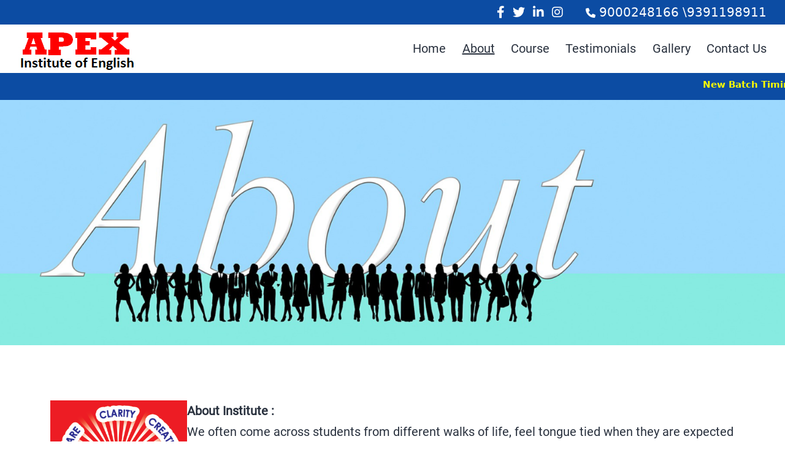

--- FILE ---
content_type: text/html; charset=UTF-8
request_url: https://www.rkapexspokenenglish.com/about/
body_size: 21722
content:
<!doctype html>
<html dir="ltr" lang="en"
	prefix="og: https://ogp.me/ns#"  >

<head>
	<script>
  fbq('track', 'ViewContent');
</script>
<!-- Meta Pixel Code -->
<script>
!function(f,b,e,v,n,t,s)
{if(f.fbq)return;n=f.fbq=function(){n.callMethod?
n.callMethod.apply(n,arguments):n.queue.push(arguments)};
if(!f._fbq)f._fbq=n;n.push=n;n.loaded=!0;n.version='2.0';
n.queue=[];t=b.createElement(e);t.async=!0;
t.src=v;s=b.getElementsByTagName(e)[0];
s.parentNode.insertBefore(t,s)}(window, document,'script',
'https://connect.facebook.net/en_US/fbevents.js');
fbq('init', '561473418445862');
fbq('track', 'PageView');
</script>
<noscript><img height="1" width="1" style="display:none"
src="https://www.facebook.com/tr?id=561473418445862&ev=PageView&noscript=1"
/></noscript>
<!-- End Meta Pixel Code -->
	<meta charset="UTF-8" />
	<meta name="viewport" content="width=device-width, initial-scale=1" />
	<link href="https://cdn.jsdelivr.net/npm/bootstrap@5.1.3/dist/css/bootstrap.min.css" rel="stylesheet">
	<script src="https://cdn.jsdelivr.net/npm/bootstrap@5.1.3/dist/js/bootstrap.bundle.min.js"></script>
	<title>About - RK Apex</title>

		<!-- All in One SEO 4.2.5.1 - aioseo.com -->
		<meta name="description" content="About Institute : We often come across students from different walks of life, feel tongue tied when they are expected to speak a few lines in English. If a question is put to them ‘why?’ A unique answer comes ’FEAR’. Madam Curie rightly says, ” Where there is understanding, there is no room for fear.”" />
		<meta name="robots" content="max-image-preview:large" />
		<link rel="canonical" href="https://www.rkapexspokenenglish.com/about/" />
		<meta name="generator" content="All in One SEO (AIOSEO) 4.2.5.1 " />
		<meta property="og:locale" content="en_US" />
		<meta property="og:site_name" content="RK Apex - Just another WordPress site" />
		<meta property="og:type" content="article" />
		<meta property="og:title" content="About - RK Apex" />
		<meta property="og:description" content="About Institute : We often come across students from different walks of life, feel tongue tied when they are expected to speak a few lines in English. If a question is put to them ‘why?’ A unique answer comes ’FEAR’. Madam Curie rightly says, ” Where there is understanding, there is no room for fear.”" />
		<meta property="og:url" content="https://www.rkapexspokenenglish.com/about/" />
		<meta property="og:image" content="https://www.rkapexspokenenglish.com/wp-content/uploads/2022/08/rk_apex_logo.jpg" />
		<meta property="og:image:secure_url" content="https://www.rkapexspokenenglish.com/wp-content/uploads/2022/08/rk_apex_logo.jpg" />
		<meta property="article:published_time" content="2022-07-30T07:57:27+00:00" />
		<meta property="article:modified_time" content="2022-08-16T08:58:57+00:00" />
		<meta name="twitter:card" content="summary_large_image" />
		<meta name="twitter:title" content="About - RK Apex" />
		<meta name="twitter:description" content="About Institute : We often come across students from different walks of life, feel tongue tied when they are expected to speak a few lines in English. If a question is put to them ‘why?’ A unique answer comes ’FEAR’. Madam Curie rightly says, ” Where there is understanding, there is no room for fear.”" />
		<meta name="twitter:image" content="https://www.rkapexspokenenglish.com/wp-content/uploads/2022/08/rk_apex_logo.jpg" />
		<script type="application/ld+json" class="aioseo-schema">
			{"@context":"https:\/\/schema.org","@graph":[{"@type":"BreadcrumbList","@id":"https:\/\/www.rkapexspokenenglish.com\/about\/#breadcrumblist","itemListElement":[{"@type":"ListItem","@id":"https:\/\/www.rkapexspokenenglish.com\/#listItem","position":1,"item":{"@type":"WebPage","@id":"https:\/\/www.rkapexspokenenglish.com\/","name":"Home","description":"R.K\u2019s APEX aims at providing care, clarity and creativity to the seekers of English and communication skills. This course is the right amalgamation of practical grammar, vocabulary sessions, public speaking practice and personality development programmes. In implementing these practical methods, the usage of audio & video presentations","url":"https:\/\/www.rkapexspokenenglish.com\/"},"nextItem":"https:\/\/www.rkapexspokenenglish.com\/about\/#listItem"},{"@type":"ListItem","@id":"https:\/\/www.rkapexspokenenglish.com\/about\/#listItem","position":2,"item":{"@type":"WebPage","@id":"https:\/\/www.rkapexspokenenglish.com\/about\/","name":"About","description":"About Institute : We often come across students from different walks of life, feel tongue tied when they are expected to speak a few lines in English. If a question is put to them \u2018why?\u2019 A unique answer comes \u2019FEAR\u2019. Madam Curie rightly says, \u201d Where there is understanding, there is no room for fear.\u201d","url":"https:\/\/www.rkapexspokenenglish.com\/about\/"},"previousItem":"https:\/\/www.rkapexspokenenglish.com\/#listItem"}]},{"@type":"Organization","@id":"https:\/\/www.rkapexspokenenglish.com\/#organization","name":"RK Apex","url":"https:\/\/www.rkapexspokenenglish.com\/","logo":{"@type":"ImageObject","url":"https:\/\/www.rkapexspokenenglish.com\/wp-content\/uploads\/2022\/08\/rk_apex_logo.jpg","@id":"https:\/\/www.rkapexspokenenglish.com\/#organizationLogo","width":194,"height":75},"image":{"@id":"https:\/\/www.rkapexspokenenglish.com\/#organizationLogo"}},{"@type":"WebSite","@id":"https:\/\/www.rkapexspokenenglish.com\/#website","url":"https:\/\/www.rkapexspokenenglish.com\/","name":"RK Apex","description":"Just another WordPress site","inLanguage":"en","publisher":{"@id":"https:\/\/www.rkapexspokenenglish.com\/#organization"}},{"@type":"WebPage","@id":"https:\/\/www.rkapexspokenenglish.com\/about\/#webpage","url":"https:\/\/www.rkapexspokenenglish.com\/about\/","name":"About - RK Apex","description":"About Institute : We often come across students from different walks of life, feel tongue tied when they are expected to speak a few lines in English. If a question is put to them \u2018why?\u2019 A unique answer comes \u2019FEAR\u2019. Madam Curie rightly says, \u201d Where there is understanding, there is no room for fear.\u201d","inLanguage":"en","isPartOf":{"@id":"https:\/\/www.rkapexspokenenglish.com\/#website"},"breadcrumb":{"@id":"https:\/\/www.rkapexspokenenglish.com\/about\/#breadcrumblist"},"image":{"@type":"ImageObject","url":"https:\/\/www.rkapexspokenenglish.com\/wp-content\/uploads\/2022\/08\/about.png","@id":"https:\/\/www.rkapexspokenenglish.com\/#mainImage","width":1920,"height":600},"primaryImageOfPage":{"@id":"https:\/\/www.rkapexspokenenglish.com\/about\/#mainImage"},"datePublished":"2022-07-30T07:57:27+00:00","dateModified":"2022-08-16T08:58:57+00:00"}]}
		</script>
		<!-- All in One SEO -->

<link rel='dns-prefetch' href='//use.fontawesome.com' />
<link rel='dns-prefetch' href='//s.w.org' />
<link rel="alternate" type="application/rss+xml" title="RK Apex &raquo; Feed" href="https://www.rkapexspokenenglish.com/feed/" />
<link rel="alternate" type="application/rss+xml" title="RK Apex &raquo; Comments Feed" href="https://www.rkapexspokenenglish.com/comments/feed/" />
<script>
window._wpemojiSettings = {"baseUrl":"https:\/\/s.w.org\/images\/core\/emoji\/14.0.0\/72x72\/","ext":".png","svgUrl":"https:\/\/s.w.org\/images\/core\/emoji\/14.0.0\/svg\/","svgExt":".svg","source":{"concatemoji":"https:\/\/www.rkapexspokenenglish.com\/wp-includes\/js\/wp-emoji-release.min.js?ver=6.0.11"}};
/*! This file is auto-generated */
!function(e,a,t){var n,r,o,i=a.createElement("canvas"),p=i.getContext&&i.getContext("2d");function s(e,t){var a=String.fromCharCode,e=(p.clearRect(0,0,i.width,i.height),p.fillText(a.apply(this,e),0,0),i.toDataURL());return p.clearRect(0,0,i.width,i.height),p.fillText(a.apply(this,t),0,0),e===i.toDataURL()}function c(e){var t=a.createElement("script");t.src=e,t.defer=t.type="text/javascript",a.getElementsByTagName("head")[0].appendChild(t)}for(o=Array("flag","emoji"),t.supports={everything:!0,everythingExceptFlag:!0},r=0;r<o.length;r++)t.supports[o[r]]=function(e){if(!p||!p.fillText)return!1;switch(p.textBaseline="top",p.font="600 32px Arial",e){case"flag":return s([127987,65039,8205,9895,65039],[127987,65039,8203,9895,65039])?!1:!s([55356,56826,55356,56819],[55356,56826,8203,55356,56819])&&!s([55356,57332,56128,56423,56128,56418,56128,56421,56128,56430,56128,56423,56128,56447],[55356,57332,8203,56128,56423,8203,56128,56418,8203,56128,56421,8203,56128,56430,8203,56128,56423,8203,56128,56447]);case"emoji":return!s([129777,127995,8205,129778,127999],[129777,127995,8203,129778,127999])}return!1}(o[r]),t.supports.everything=t.supports.everything&&t.supports[o[r]],"flag"!==o[r]&&(t.supports.everythingExceptFlag=t.supports.everythingExceptFlag&&t.supports[o[r]]);t.supports.everythingExceptFlag=t.supports.everythingExceptFlag&&!t.supports.flag,t.DOMReady=!1,t.readyCallback=function(){t.DOMReady=!0},t.supports.everything||(n=function(){t.readyCallback()},a.addEventListener?(a.addEventListener("DOMContentLoaded",n,!1),e.addEventListener("load",n,!1)):(e.attachEvent("onload",n),a.attachEvent("onreadystatechange",function(){"complete"===a.readyState&&t.readyCallback()})),(e=t.source||{}).concatemoji?c(e.concatemoji):e.wpemoji&&e.twemoji&&(c(e.twemoji),c(e.wpemoji)))}(window,document,window._wpemojiSettings);
</script>
<style>
img.wp-smiley,
img.emoji {
	display: inline !important;
	border: none !important;
	box-shadow: none !important;
	height: 1em !important;
	width: 1em !important;
	margin: 0 0.07em !important;
	vertical-align: -0.1em !important;
	background: none !important;
	padding: 0 !important;
}
</style>
	<link rel='stylesheet' id='wp-block-library-css'  href='https://www.rkapexspokenenglish.com/wp-includes/css/dist/block-library/style.min.css?ver=6.0.11' media='all' />
<style id='wp-block-library-theme-inline-css'>
.wp-block-audio figcaption{color:#555;font-size:13px;text-align:center}.is-dark-theme .wp-block-audio figcaption{color:hsla(0,0%,100%,.65)}.wp-block-code{border:1px solid #ccc;border-radius:4px;font-family:Menlo,Consolas,monaco,monospace;padding:.8em 1em}.wp-block-embed figcaption{color:#555;font-size:13px;text-align:center}.is-dark-theme .wp-block-embed figcaption{color:hsla(0,0%,100%,.65)}.blocks-gallery-caption{color:#555;font-size:13px;text-align:center}.is-dark-theme .blocks-gallery-caption{color:hsla(0,0%,100%,.65)}.wp-block-image figcaption{color:#555;font-size:13px;text-align:center}.is-dark-theme .wp-block-image figcaption{color:hsla(0,0%,100%,.65)}.wp-block-pullquote{border-top:4px solid;border-bottom:4px solid;margin-bottom:1.75em;color:currentColor}.wp-block-pullquote__citation,.wp-block-pullquote cite,.wp-block-pullquote footer{color:currentColor;text-transform:uppercase;font-size:.8125em;font-style:normal}.wp-block-quote{border-left:.25em solid;margin:0 0 1.75em;padding-left:1em}.wp-block-quote cite,.wp-block-quote footer{color:currentColor;font-size:.8125em;position:relative;font-style:normal}.wp-block-quote.has-text-align-right{border-left:none;border-right:.25em solid;padding-left:0;padding-right:1em}.wp-block-quote.has-text-align-center{border:none;padding-left:0}.wp-block-quote.is-large,.wp-block-quote.is-style-large,.wp-block-quote.is-style-plain{border:none}.wp-block-search .wp-block-search__label{font-weight:700}:where(.wp-block-group.has-background){padding:1.25em 2.375em}.wp-block-separator.has-css-opacity{opacity:.4}.wp-block-separator{border:none;border-bottom:2px solid;margin-left:auto;margin-right:auto}.wp-block-separator.has-alpha-channel-opacity{opacity:1}.wp-block-separator:not(.is-style-wide):not(.is-style-dots){width:100px}.wp-block-separator.has-background:not(.is-style-dots){border-bottom:none;height:1px}.wp-block-separator.has-background:not(.is-style-wide):not(.is-style-dots){height:2px}.wp-block-table thead{border-bottom:3px solid}.wp-block-table tfoot{border-top:3px solid}.wp-block-table td,.wp-block-table th{padding:.5em;border:1px solid;word-break:normal}.wp-block-table figcaption{color:#555;font-size:13px;text-align:center}.is-dark-theme .wp-block-table figcaption{color:hsla(0,0%,100%,.65)}.wp-block-video figcaption{color:#555;font-size:13px;text-align:center}.is-dark-theme .wp-block-video figcaption{color:hsla(0,0%,100%,.65)}.wp-block-template-part.has-background{padding:1.25em 2.375em;margin-top:0;margin-bottom:0}
</style>
<style id='metaphorcreations-ditty-style-inline-css'>


</style>
<style id='global-styles-inline-css'>
body{--wp--preset--color--black: #000000;--wp--preset--color--cyan-bluish-gray: #abb8c3;--wp--preset--color--white: #FFFFFF;--wp--preset--color--pale-pink: #f78da7;--wp--preset--color--vivid-red: #cf2e2e;--wp--preset--color--luminous-vivid-orange: #ff6900;--wp--preset--color--luminous-vivid-amber: #fcb900;--wp--preset--color--light-green-cyan: #7bdcb5;--wp--preset--color--vivid-green-cyan: #00d084;--wp--preset--color--pale-cyan-blue: #8ed1fc;--wp--preset--color--vivid-cyan-blue: #0693e3;--wp--preset--color--vivid-purple: #9b51e0;--wp--preset--color--dark-gray: #28303D;--wp--preset--color--gray: #39414D;--wp--preset--color--green: #D1E4DD;--wp--preset--color--blue: #D1DFE4;--wp--preset--color--purple: #D1D1E4;--wp--preset--color--red: #E4D1D1;--wp--preset--color--orange: #E4DAD1;--wp--preset--color--yellow: #EEEADD;--wp--preset--gradient--vivid-cyan-blue-to-vivid-purple: linear-gradient(135deg,rgba(6,147,227,1) 0%,rgb(155,81,224) 100%);--wp--preset--gradient--light-green-cyan-to-vivid-green-cyan: linear-gradient(135deg,rgb(122,220,180) 0%,rgb(0,208,130) 100%);--wp--preset--gradient--luminous-vivid-amber-to-luminous-vivid-orange: linear-gradient(135deg,rgba(252,185,0,1) 0%,rgba(255,105,0,1) 100%);--wp--preset--gradient--luminous-vivid-orange-to-vivid-red: linear-gradient(135deg,rgba(255,105,0,1) 0%,rgb(207,46,46) 100%);--wp--preset--gradient--very-light-gray-to-cyan-bluish-gray: linear-gradient(135deg,rgb(238,238,238) 0%,rgb(169,184,195) 100%);--wp--preset--gradient--cool-to-warm-spectrum: linear-gradient(135deg,rgb(74,234,220) 0%,rgb(151,120,209) 20%,rgb(207,42,186) 40%,rgb(238,44,130) 60%,rgb(251,105,98) 80%,rgb(254,248,76) 100%);--wp--preset--gradient--blush-light-purple: linear-gradient(135deg,rgb(255,206,236) 0%,rgb(152,150,240) 100%);--wp--preset--gradient--blush-bordeaux: linear-gradient(135deg,rgb(254,205,165) 0%,rgb(254,45,45) 50%,rgb(107,0,62) 100%);--wp--preset--gradient--luminous-dusk: linear-gradient(135deg,rgb(255,203,112) 0%,rgb(199,81,192) 50%,rgb(65,88,208) 100%);--wp--preset--gradient--pale-ocean: linear-gradient(135deg,rgb(255,245,203) 0%,rgb(182,227,212) 50%,rgb(51,167,181) 100%);--wp--preset--gradient--electric-grass: linear-gradient(135deg,rgb(202,248,128) 0%,rgb(113,206,126) 100%);--wp--preset--gradient--midnight: linear-gradient(135deg,rgb(2,3,129) 0%,rgb(40,116,252) 100%);--wp--preset--gradient--purple-to-yellow: linear-gradient(160deg, #D1D1E4 0%, #EEEADD 100%);--wp--preset--gradient--yellow-to-purple: linear-gradient(160deg, #EEEADD 0%, #D1D1E4 100%);--wp--preset--gradient--green-to-yellow: linear-gradient(160deg, #D1E4DD 0%, #EEEADD 100%);--wp--preset--gradient--yellow-to-green: linear-gradient(160deg, #EEEADD 0%, #D1E4DD 100%);--wp--preset--gradient--red-to-yellow: linear-gradient(160deg, #E4D1D1 0%, #EEEADD 100%);--wp--preset--gradient--yellow-to-red: linear-gradient(160deg, #EEEADD 0%, #E4D1D1 100%);--wp--preset--gradient--purple-to-red: linear-gradient(160deg, #D1D1E4 0%, #E4D1D1 100%);--wp--preset--gradient--red-to-purple: linear-gradient(160deg, #E4D1D1 0%, #D1D1E4 100%);--wp--preset--duotone--dark-grayscale: url('#wp-duotone-dark-grayscale');--wp--preset--duotone--grayscale: url('#wp-duotone-grayscale');--wp--preset--duotone--purple-yellow: url('#wp-duotone-purple-yellow');--wp--preset--duotone--blue-red: url('#wp-duotone-blue-red');--wp--preset--duotone--midnight: url('#wp-duotone-midnight');--wp--preset--duotone--magenta-yellow: url('#wp-duotone-magenta-yellow');--wp--preset--duotone--purple-green: url('#wp-duotone-purple-green');--wp--preset--duotone--blue-orange: url('#wp-duotone-blue-orange');--wp--preset--font-size--small: 18px;--wp--preset--font-size--medium: 20px;--wp--preset--font-size--large: 24px;--wp--preset--font-size--x-large: 42px;--wp--preset--font-size--extra-small: 16px;--wp--preset--font-size--normal: 20px;--wp--preset--font-size--extra-large: 40px;--wp--preset--font-size--huge: 96px;--wp--preset--font-size--gigantic: 144px;}.has-black-color{color: var(--wp--preset--color--black) !important;}.has-cyan-bluish-gray-color{color: var(--wp--preset--color--cyan-bluish-gray) !important;}.has-white-color{color: var(--wp--preset--color--white) !important;}.has-pale-pink-color{color: var(--wp--preset--color--pale-pink) !important;}.has-vivid-red-color{color: var(--wp--preset--color--vivid-red) !important;}.has-luminous-vivid-orange-color{color: var(--wp--preset--color--luminous-vivid-orange) !important;}.has-luminous-vivid-amber-color{color: var(--wp--preset--color--luminous-vivid-amber) !important;}.has-light-green-cyan-color{color: var(--wp--preset--color--light-green-cyan) !important;}.has-vivid-green-cyan-color{color: var(--wp--preset--color--vivid-green-cyan) !important;}.has-pale-cyan-blue-color{color: var(--wp--preset--color--pale-cyan-blue) !important;}.has-vivid-cyan-blue-color{color: var(--wp--preset--color--vivid-cyan-blue) !important;}.has-vivid-purple-color{color: var(--wp--preset--color--vivid-purple) !important;}.has-black-background-color{background-color: var(--wp--preset--color--black) !important;}.has-cyan-bluish-gray-background-color{background-color: var(--wp--preset--color--cyan-bluish-gray) !important;}.has-white-background-color{background-color: var(--wp--preset--color--white) !important;}.has-pale-pink-background-color{background-color: var(--wp--preset--color--pale-pink) !important;}.has-vivid-red-background-color{background-color: var(--wp--preset--color--vivid-red) !important;}.has-luminous-vivid-orange-background-color{background-color: var(--wp--preset--color--luminous-vivid-orange) !important;}.has-luminous-vivid-amber-background-color{background-color: var(--wp--preset--color--luminous-vivid-amber) !important;}.has-light-green-cyan-background-color{background-color: var(--wp--preset--color--light-green-cyan) !important;}.has-vivid-green-cyan-background-color{background-color: var(--wp--preset--color--vivid-green-cyan) !important;}.has-pale-cyan-blue-background-color{background-color: var(--wp--preset--color--pale-cyan-blue) !important;}.has-vivid-cyan-blue-background-color{background-color: var(--wp--preset--color--vivid-cyan-blue) !important;}.has-vivid-purple-background-color{background-color: var(--wp--preset--color--vivid-purple) !important;}.has-black-border-color{border-color: var(--wp--preset--color--black) !important;}.has-cyan-bluish-gray-border-color{border-color: var(--wp--preset--color--cyan-bluish-gray) !important;}.has-white-border-color{border-color: var(--wp--preset--color--white) !important;}.has-pale-pink-border-color{border-color: var(--wp--preset--color--pale-pink) !important;}.has-vivid-red-border-color{border-color: var(--wp--preset--color--vivid-red) !important;}.has-luminous-vivid-orange-border-color{border-color: var(--wp--preset--color--luminous-vivid-orange) !important;}.has-luminous-vivid-amber-border-color{border-color: var(--wp--preset--color--luminous-vivid-amber) !important;}.has-light-green-cyan-border-color{border-color: var(--wp--preset--color--light-green-cyan) !important;}.has-vivid-green-cyan-border-color{border-color: var(--wp--preset--color--vivid-green-cyan) !important;}.has-pale-cyan-blue-border-color{border-color: var(--wp--preset--color--pale-cyan-blue) !important;}.has-vivid-cyan-blue-border-color{border-color: var(--wp--preset--color--vivid-cyan-blue) !important;}.has-vivid-purple-border-color{border-color: var(--wp--preset--color--vivid-purple) !important;}.has-vivid-cyan-blue-to-vivid-purple-gradient-background{background: var(--wp--preset--gradient--vivid-cyan-blue-to-vivid-purple) !important;}.has-light-green-cyan-to-vivid-green-cyan-gradient-background{background: var(--wp--preset--gradient--light-green-cyan-to-vivid-green-cyan) !important;}.has-luminous-vivid-amber-to-luminous-vivid-orange-gradient-background{background: var(--wp--preset--gradient--luminous-vivid-amber-to-luminous-vivid-orange) !important;}.has-luminous-vivid-orange-to-vivid-red-gradient-background{background: var(--wp--preset--gradient--luminous-vivid-orange-to-vivid-red) !important;}.has-very-light-gray-to-cyan-bluish-gray-gradient-background{background: var(--wp--preset--gradient--very-light-gray-to-cyan-bluish-gray) !important;}.has-cool-to-warm-spectrum-gradient-background{background: var(--wp--preset--gradient--cool-to-warm-spectrum) !important;}.has-blush-light-purple-gradient-background{background: var(--wp--preset--gradient--blush-light-purple) !important;}.has-blush-bordeaux-gradient-background{background: var(--wp--preset--gradient--blush-bordeaux) !important;}.has-luminous-dusk-gradient-background{background: var(--wp--preset--gradient--luminous-dusk) !important;}.has-pale-ocean-gradient-background{background: var(--wp--preset--gradient--pale-ocean) !important;}.has-electric-grass-gradient-background{background: var(--wp--preset--gradient--electric-grass) !important;}.has-midnight-gradient-background{background: var(--wp--preset--gradient--midnight) !important;}.has-small-font-size{font-size: var(--wp--preset--font-size--small) !important;}.has-medium-font-size{font-size: var(--wp--preset--font-size--medium) !important;}.has-large-font-size{font-size: var(--wp--preset--font-size--large) !important;}.has-x-large-font-size{font-size: var(--wp--preset--font-size--x-large) !important;}
</style>
<link rel='stylesheet' id='wpos-magnific-style-css'  href='https://www.rkapexspokenenglish.com/wp-content/plugins/album-and-image-gallery-plus-lightbox/assets/css/magnific-popup.css?ver=1.6' media='all' />
<link rel='stylesheet' id='wpos-slick-style-css'  href='https://www.rkapexspokenenglish.com/wp-content/plugins/album-and-image-gallery-plus-lightbox/assets/css/slick.css?ver=1.6' media='all' />
<link rel='stylesheet' id='aigpl-public-css-css'  href='https://www.rkapexspokenenglish.com/wp-content/plugins/album-and-image-gallery-plus-lightbox/assets/css/aigpl-public.css?ver=1.6' media='all' />
<link rel='stylesheet' id='contact-form-7-css'  href='https://www.rkapexspokenenglish.com/wp-content/plugins/contact-form-7/includes/css/styles.css?ver=5.6.3' media='all' />
<link rel='stylesheet' id='ditty-css'  href='https://www.rkapexspokenenglish.com/wp-content/plugins/ditty-news-ticker/includes/css/ditty.css?ver=3.0.28' media='all' />
<link rel='stylesheet' id='ditty-fontawesome-css'  href='https://use.fontawesome.com/releases/v5.15.3/css/all.css?ver=5.15.3' media='' />
<link rel='stylesheet' id='a3-pvc-style-css'  href='https://www.rkapexspokenenglish.com/wp-content/plugins/page-views-count/assets/css/style.min.css?ver=2.5.6' media='all' />
<link rel='stylesheet' id='formychat-frontend-css'  href='https://www.rkapexspokenenglish.com/wp-content/plugins/social-contact-form/public/css/frontend.min.css?ver=2.11.0' media='all' />
<style id='formychat-frontend-inline-css'>
@font-face {
						font-family: 'sans-serif';
						src: url('https://www.rkapexspokenenglish.com/wp-content/plugins/social-contact-form/public/fonts/sans-serif.ttf') format('truetype');
					}@font-face {
						font-family: 'Arial';
						src: url('https://www.rkapexspokenenglish.com/wp-content/plugins/social-contact-form/public/fonts/Arial.ttf') format('truetype');
					}@font-face {
						font-family: 'Arial Black';
						src: url('https://www.rkapexspokenenglish.com/wp-content/plugins/social-contact-form/public/fonts/Arial+Black.ttf') format('truetype');
					}@font-face {
						font-family: 'Comic Sans';
						src: url('https://www.rkapexspokenenglish.com/wp-content/plugins/social-contact-form/public/fonts/Comic+Sans.ttf') format('truetype');
					}@font-face {
						font-family: 'Courier New';
						src: url('https://www.rkapexspokenenglish.com/wp-content/plugins/social-contact-form/public/fonts/Courier+New.ttf') format('truetype');
					}@font-face {
						font-family: 'Georgia';
						src: url('https://www.rkapexspokenenglish.com/wp-content/plugins/social-contact-form/public/fonts/Georgia.ttf') format('truetype');
					}@font-face {
						font-family: 'Lucida Console';
						src: url('https://www.rkapexspokenenglish.com/wp-content/plugins/social-contact-form/public/fonts/Lucida+Console.ttf') format('truetype');
					}@font-face {
						font-family: 'Lucida Sans';
						src: url('https://www.rkapexspokenenglish.com/wp-content/plugins/social-contact-form/public/fonts/Lucida+Sans.ttf') format('truetype');
					}@font-face {
						font-family: 'Tahoma';
						src: url('https://www.rkapexspokenenglish.com/wp-content/plugins/social-contact-form/public/fonts/Tahoma.ttf') format('truetype');
					}@font-face {
						font-family: 'Times New Roman';
						src: url('https://www.rkapexspokenenglish.com/wp-content/plugins/social-contact-form/public/fonts/Times+New+Roman.ttf') format('truetype');
					}@font-face {
						font-family: 'Trebuchet';
						src: url('https://www.rkapexspokenenglish.com/wp-content/plugins/social-contact-form/public/fonts/Trebuchet.ttf') format('truetype');
					}@font-face {
						font-family: 'Verdana';
						src: url('https://www.rkapexspokenenglish.com/wp-content/plugins/social-contact-form/public/fonts/Verdana.ttf') format('truetype');
					}@font-face {
						font-family: 'Ubuntu';
						src: url('https://www.rkapexspokenenglish.com/wp-content/plugins/social-contact-form/public/fonts/Ubuntu.ttf') format('truetype');
					}@font-face {
						font-family: 'Roboto';
						src: url('https://www.rkapexspokenenglish.com/wp-content/plugins/social-contact-form/public/fonts/Roboto.ttf') format('truetype');
					}@font-face {
						font-family: 'Roboto Condensed';
						src: url('https://www.rkapexspokenenglish.com/wp-content/plugins/social-contact-form/public/fonts/Roboto+Condensed.ttf') format('truetype');
					}@font-face {
						font-family: 'Open Sans';
						src: url('https://www.rkapexspokenenglish.com/wp-content/plugins/social-contact-form/public/fonts/Open+Sans.ttf') format('truetype');
					}@font-face {
						font-family: 'Lato';
						src: url('https://www.rkapexspokenenglish.com/wp-content/plugins/social-contact-form/public/fonts/Lato.ttf') format('truetype');
					}@font-face {
						font-family: 'Montserrat';
						src: url('https://www.rkapexspokenenglish.com/wp-content/plugins/social-contact-form/public/fonts/Montserrat.ttf') format('truetype');
					}@font-face {
						font-family: 'Raleway';
						src: url('https://www.rkapexspokenenglish.com/wp-content/plugins/social-contact-form/public/fonts/Raleway.ttf') format('truetype');
					}@font-face {
						font-family: 'PT Sans';
						src: url('https://www.rkapexspokenenglish.com/wp-content/plugins/social-contact-form/public/fonts/PT+Sans.ttf') format('truetype');
					}@font-face {
						font-family: 'Roboto Slab';
						src: url('https://www.rkapexspokenenglish.com/wp-content/plugins/social-contact-form/public/fonts/Roboto+Slab.ttf') format('truetype');
					}@font-face {
						font-family: 'Merriweather';
						src: url('https://www.rkapexspokenenglish.com/wp-content/plugins/social-contact-form/public/fonts/Merriweather.ttf') format('truetype');
					}@font-face {
						font-family: 'Playfair Display';
						src: url('https://www.rkapexspokenenglish.com/wp-content/plugins/social-contact-form/public/fonts/Playfair+Display.ttf') format('truetype');
					}@font-face {
						font-family: 'Source Sans Pro';
						src: url('https://www.rkapexspokenenglish.com/wp-content/plugins/social-contact-form/public/fonts/Source+Sans+Pro.ttf') format('truetype');
					}@font-face {
						font-family: 'Noto Sans';
						src: url('https://www.rkapexspokenenglish.com/wp-content/plugins/social-contact-form/public/fonts/Noto+Sans.ttf') format('truetype');
					}@font-face {
						font-family: 'Noto Serif';
						src: url('https://www.rkapexspokenenglish.com/wp-content/plugins/social-contact-form/public/fonts/Noto+Serif.ttf') format('truetype');
					}@font-face {
						font-family: 'Roboto Mono';
						src: url('https://www.rkapexspokenenglish.com/wp-content/plugins/social-contact-form/public/fonts/Roboto+Mono.ttf') format('truetype');
					}@font-face {
						font-family: 'Nunito';
						src: url('https://www.rkapexspokenenglish.com/wp-content/plugins/social-contact-form/public/fonts/Nunito.ttf') format('truetype');
					}@font-face {
						font-family: 'Poppins';
						src: url('https://www.rkapexspokenenglish.com/wp-content/plugins/social-contact-form/public/fonts/Poppins.ttf') format('truetype');
					}@font-face {
						font-family: 'Rubik';
						src: url('https://www.rkapexspokenenglish.com/wp-content/plugins/social-contact-form/public/fonts/Rubik.ttf') format('truetype');
					}
</style>
<link rel='stylesheet' id='sm-style-css'  href='https://www.rkapexspokenenglish.com/wp-content/plugins/wp-show-more/wpsm-style.css?ver=6.0.11' media='all' />
<link rel='stylesheet' id='twenty-twenty-one-style-css'  href='https://www.rkapexspokenenglish.com/wp-content/themes/twentytwentyone/style.css?ver=1.0.0' media='all' />
<link rel='stylesheet' id='twenty-twenty-one-print-style-css'  href='https://www.rkapexspokenenglish.com/wp-content/themes/twentytwentyone/assets/css/print.css?ver=1.0.0' media='print' />
<link rel='stylesheet' id='font-awesome-official-css'  href='https://use.fontawesome.com/releases/v6.1.2/css/all.css' media='all' integrity="sha384-fZCoUih8XsaUZnNDOiLqnby1tMJ0sE7oBbNk2Xxf5x8Z4SvNQ9j83vFMa/erbVrV" crossorigin="anonymous" />
<link rel='stylesheet' id='a3pvc-css'  href='//www.rkapexspokenenglish.com/wp-content/uploads/sass/pvc.min.css?ver=1660038912' media='all' />
<link rel='stylesheet' id='child-style-css'  href='https://www.rkapexspokenenglish.com/wp-content/themes/twentytwentyone-child/style.css?ver=6.0.11' media='all' />
<link rel='stylesheet' id='font-awesome-official-v4shim-css'  href='https://use.fontawesome.com/releases/v6.1.2/css/v4-shims.css' media='all' integrity="sha384-iW7MVRJO9Fj06GFbRcMqdZBcVQhjBWlVXUjtY7XCppA+DZUoHBQ7B8VB+EjXUkPV" crossorigin="anonymous" />
<!--n2css--><script src='https://www.rkapexspokenenglish.com/wp-includes/js/jquery/jquery.min.js?ver=3.6.0' id='jquery-core-js'></script>
<script src='https://www.rkapexspokenenglish.com/wp-includes/js/jquery/jquery-migrate.min.js?ver=3.3.2' id='jquery-migrate-js'></script>
<link rel="https://api.w.org/" href="https://www.rkapexspokenenglish.com/wp-json/" /><link rel="alternate" type="application/json" href="https://www.rkapexspokenenglish.com/wp-json/wp/v2/pages/6" /><link rel="EditURI" type="application/rsd+xml" title="RSD" href="https://www.rkapexspokenenglish.com/xmlrpc.php?rsd" />
<link rel="wlwmanifest" type="application/wlwmanifest+xml" href="https://www.rkapexspokenenglish.com/wp-includes/wlwmanifest.xml" /> 
<meta name="generator" content="WordPress 6.0.11" />
<link rel='shortlink' href='https://www.rkapexspokenenglish.com/?p=6' />
<link rel="alternate" type="application/json+oembed" href="https://www.rkapexspokenenglish.com/wp-json/oembed/1.0/embed?url=https%3A%2F%2Fwww.rkapexspokenenglish.com%2Fabout%2F" />
<link rel="alternate" type="text/xml+oembed" href="https://www.rkapexspokenenglish.com/wp-json/oembed/1.0/embed?url=https%3A%2F%2Fwww.rkapexspokenenglish.com%2Fabout%2F&#038;format=xml" />
<link rel="icon" href="https://www.rkapexspokenenglish.com/wp-content/uploads/2022/07/cropped-logo-32x32.jpg" sizes="32x32" />
<link rel="icon" href="https://www.rkapexspokenenglish.com/wp-content/uploads/2022/07/cropped-logo-192x192.jpg" sizes="192x192" />
<link rel="apple-touch-icon" href="https://www.rkapexspokenenglish.com/wp-content/uploads/2022/07/cropped-logo-180x180.jpg" />
<meta name="msapplication-TileImage" content="https://www.rkapexspokenenglish.com/wp-content/uploads/2022/07/cropped-logo-270x270.jpg" />
</head>

<body class="page-template-default page page-id-6 wp-custom-logo wp-embed-responsive is-light-theme no-js singular has-main-navigation modula-best-grid-gallery">
	
	<svg xmlns="http://www.w3.org/2000/svg" viewBox="0 0 0 0" width="0" height="0" focusable="false" role="none" style="visibility: hidden; position: absolute; left: -9999px; overflow: hidden;" ><defs><filter id="wp-duotone-dark-grayscale"><feColorMatrix color-interpolation-filters="sRGB" type="matrix" values=" .299 .587 .114 0 0 .299 .587 .114 0 0 .299 .587 .114 0 0 .299 .587 .114 0 0 " /><feComponentTransfer color-interpolation-filters="sRGB" ><feFuncR type="table" tableValues="0 0.49803921568627" /><feFuncG type="table" tableValues="0 0.49803921568627" /><feFuncB type="table" tableValues="0 0.49803921568627" /><feFuncA type="table" tableValues="1 1" /></feComponentTransfer><feComposite in2="SourceGraphic" operator="in" /></filter></defs></svg><svg xmlns="http://www.w3.org/2000/svg" viewBox="0 0 0 0" width="0" height="0" focusable="false" role="none" style="visibility: hidden; position: absolute; left: -9999px; overflow: hidden;" ><defs><filter id="wp-duotone-grayscale"><feColorMatrix color-interpolation-filters="sRGB" type="matrix" values=" .299 .587 .114 0 0 .299 .587 .114 0 0 .299 .587 .114 0 0 .299 .587 .114 0 0 " /><feComponentTransfer color-interpolation-filters="sRGB" ><feFuncR type="table" tableValues="0 1" /><feFuncG type="table" tableValues="0 1" /><feFuncB type="table" tableValues="0 1" /><feFuncA type="table" tableValues="1 1" /></feComponentTransfer><feComposite in2="SourceGraphic" operator="in" /></filter></defs></svg><svg xmlns="http://www.w3.org/2000/svg" viewBox="0 0 0 0" width="0" height="0" focusable="false" role="none" style="visibility: hidden; position: absolute; left: -9999px; overflow: hidden;" ><defs><filter id="wp-duotone-purple-yellow"><feColorMatrix color-interpolation-filters="sRGB" type="matrix" values=" .299 .587 .114 0 0 .299 .587 .114 0 0 .299 .587 .114 0 0 .299 .587 .114 0 0 " /><feComponentTransfer color-interpolation-filters="sRGB" ><feFuncR type="table" tableValues="0.54901960784314 0.98823529411765" /><feFuncG type="table" tableValues="0 1" /><feFuncB type="table" tableValues="0.71764705882353 0.25490196078431" /><feFuncA type="table" tableValues="1 1" /></feComponentTransfer><feComposite in2="SourceGraphic" operator="in" /></filter></defs></svg><svg xmlns="http://www.w3.org/2000/svg" viewBox="0 0 0 0" width="0" height="0" focusable="false" role="none" style="visibility: hidden; position: absolute; left: -9999px; overflow: hidden;" ><defs><filter id="wp-duotone-blue-red"><feColorMatrix color-interpolation-filters="sRGB" type="matrix" values=" .299 .587 .114 0 0 .299 .587 .114 0 0 .299 .587 .114 0 0 .299 .587 .114 0 0 " /><feComponentTransfer color-interpolation-filters="sRGB" ><feFuncR type="table" tableValues="0 1" /><feFuncG type="table" tableValues="0 0.27843137254902" /><feFuncB type="table" tableValues="0.5921568627451 0.27843137254902" /><feFuncA type="table" tableValues="1 1" /></feComponentTransfer><feComposite in2="SourceGraphic" operator="in" /></filter></defs></svg><svg xmlns="http://www.w3.org/2000/svg" viewBox="0 0 0 0" width="0" height="0" focusable="false" role="none" style="visibility: hidden; position: absolute; left: -9999px; overflow: hidden;" ><defs><filter id="wp-duotone-midnight"><feColorMatrix color-interpolation-filters="sRGB" type="matrix" values=" .299 .587 .114 0 0 .299 .587 .114 0 0 .299 .587 .114 0 0 .299 .587 .114 0 0 " /><feComponentTransfer color-interpolation-filters="sRGB" ><feFuncR type="table" tableValues="0 0" /><feFuncG type="table" tableValues="0 0.64705882352941" /><feFuncB type="table" tableValues="0 1" /><feFuncA type="table" tableValues="1 1" /></feComponentTransfer><feComposite in2="SourceGraphic" operator="in" /></filter></defs></svg><svg xmlns="http://www.w3.org/2000/svg" viewBox="0 0 0 0" width="0" height="0" focusable="false" role="none" style="visibility: hidden; position: absolute; left: -9999px; overflow: hidden;" ><defs><filter id="wp-duotone-magenta-yellow"><feColorMatrix color-interpolation-filters="sRGB" type="matrix" values=" .299 .587 .114 0 0 .299 .587 .114 0 0 .299 .587 .114 0 0 .299 .587 .114 0 0 " /><feComponentTransfer color-interpolation-filters="sRGB" ><feFuncR type="table" tableValues="0.78039215686275 1" /><feFuncG type="table" tableValues="0 0.94901960784314" /><feFuncB type="table" tableValues="0.35294117647059 0.47058823529412" /><feFuncA type="table" tableValues="1 1" /></feComponentTransfer><feComposite in2="SourceGraphic" operator="in" /></filter></defs></svg><svg xmlns="http://www.w3.org/2000/svg" viewBox="0 0 0 0" width="0" height="0" focusable="false" role="none" style="visibility: hidden; position: absolute; left: -9999px; overflow: hidden;" ><defs><filter id="wp-duotone-purple-green"><feColorMatrix color-interpolation-filters="sRGB" type="matrix" values=" .299 .587 .114 0 0 .299 .587 .114 0 0 .299 .587 .114 0 0 .299 .587 .114 0 0 " /><feComponentTransfer color-interpolation-filters="sRGB" ><feFuncR type="table" tableValues="0.65098039215686 0.40392156862745" /><feFuncG type="table" tableValues="0 1" /><feFuncB type="table" tableValues="0.44705882352941 0.4" /><feFuncA type="table" tableValues="1 1" /></feComponentTransfer><feComposite in2="SourceGraphic" operator="in" /></filter></defs></svg><svg xmlns="http://www.w3.org/2000/svg" viewBox="0 0 0 0" width="0" height="0" focusable="false" role="none" style="visibility: hidden; position: absolute; left: -9999px; overflow: hidden;" ><defs><filter id="wp-duotone-blue-orange"><feColorMatrix color-interpolation-filters="sRGB" type="matrix" values=" .299 .587 .114 0 0 .299 .587 .114 0 0 .299 .587 .114 0 0 .299 .587 .114 0 0 " /><feComponentTransfer color-interpolation-filters="sRGB" ><feFuncR type="table" tableValues="0.098039215686275 1" /><feFuncG type="table" tableValues="0 0.66274509803922" /><feFuncB type="table" tableValues="0.84705882352941 0.41960784313725" /><feFuncA type="table" tableValues="1 1" /></feComponentTransfer><feComposite in2="SourceGraphic" operator="in" /></filter></defs></svg>	<div id="page" class="site">
		<div class="top_header">
			<div class="container-fluid text-end px-0">
				<div class="social_media d-flex align-items-center justify-content-end">
					<a href="https://www.facebook.com/rkapexspokenenglish/" target="_blank">
						<i class="fa-brands fa-facebook-f text-white pe-2"></i>
					</a>
					<a href="https://twitter.com/ApexRaviKanth" target="_blank">
						<i class="fa-brands fa-twitter text-white pe-2"></i>
					</a>
					<a href="https://www.linkedin.com/in/a-ravi-kanth-36023269/" target="_blank">
						<i class="fa-brands fa-linkedin-in text-white pe-2"></i>
					</a>
					<a href="https://www.instagram.com/rksapex" target="_blank">
						<i class="fa-brands fa-instagram text-white pe-4"></i>
					</a>
					
					<span class="text-white ps-4 mobile_number"><i class="fa-solid fa-phone text-white"></i> 9000248166 \ </span>
					<span class="text-white mobile_number">9391198911 </span>
				</div>
				<div class="mobile_number">

				</div>
			</div>
		</div>
		<a class="skip-link screen-reader-text" href="#content">Skip to content</a>

		
<header id="masthead" class="container-fluid site-header has-logo has-menu py-0">

	

<div class="site-branding">

			<div class="site-logo"><a href="https://www.rkapexspokenenglish.com/" class="custom-logo-link" rel="home"><img width="194" height="75" src="https://www.rkapexspokenenglish.com/wp-content/uploads/2022/08/rk_apex_logo.jpg" class="custom-logo" alt="RK Apex" /></a></div>
	
						<p class="screen-reader-text"><a href="https://www.rkapexspokenenglish.com/">RK Apex</a></p>
			
	</div><!-- .site-branding -->
	
	<nav id="site-navigation" class="primary-navigation" aria-label="Primary menu">
		<div class="menu-button-container">
			<button id="primary-mobile-menu" class="button" aria-controls="primary-menu-list" aria-expanded="false">
				<span class="dropdown-icon open">Menu					<svg class="svg-icon" width="24" height="24" aria-hidden="true" role="img" focusable="false" viewBox="0 0 24 24" fill="none" xmlns="http://www.w3.org/2000/svg"><path fill-rule="evenodd" clip-rule="evenodd" d="M4.5 6H19.5V7.5H4.5V6ZM4.5 12H19.5V13.5H4.5V12ZM19.5 18H4.5V19.5H19.5V18Z" fill="currentColor"/></svg>				</span>
				<span class="dropdown-icon close">Close					<svg class="svg-icon" width="24" height="24" aria-hidden="true" role="img" focusable="false" viewBox="0 0 24 24" fill="none" xmlns="http://www.w3.org/2000/svg"><path fill-rule="evenodd" clip-rule="evenodd" d="M12 10.9394L5.53033 4.46973L4.46967 5.53039L10.9393 12.0001L4.46967 18.4697L5.53033 19.5304L12 13.0607L18.4697 19.5304L19.5303 18.4697L13.0607 12.0001L19.5303 5.53039L18.4697 4.46973L12 10.9394Z" fill="currentColor"/></svg>				</span>
			</button><!-- #primary-mobile-menu -->
		</div><!-- .menu-button-container -->
		<div class="primary-menu-container"><ul id="primary-menu-list" class="menu-wrapper"><li id="menu-item-41" class="menu-item menu-item-type-post_type menu-item-object-page menu-item-home menu-item-41"><a href="https://www.rkapexspokenenglish.com/">Home</a></li>
<li id="menu-item-42" class="menu-item menu-item-type-post_type menu-item-object-page current-menu-item page_item page-item-6 current_page_item menu-item-42"><a href="https://www.rkapexspokenenglish.com/about/" aria-current="page">About</a></li>
<li id="menu-item-40" class="menu-item menu-item-type-post_type menu-item-object-page menu-item-40"><a href="https://www.rkapexspokenenglish.com/courses/">Course</a></li>
<li id="menu-item-39" class="menu-item menu-item-type-post_type menu-item-object-page menu-item-39"><a href="https://www.rkapexspokenenglish.com/testimonials/">Testimonials</a></li>
<li id="menu-item-472" class="menu-item menu-item-type-custom menu-item-object-custom menu-item-has-children menu-item-472"><a href="#">Gallery</a><button class="sub-menu-toggle" aria-expanded="false" onClick="twentytwentyoneExpandSubMenu(this)"><span class="icon-plus"><svg class="svg-icon" width="18" height="18" aria-hidden="true" role="img" focusable="false" viewBox="0 0 24 24" fill="none" xmlns="http://www.w3.org/2000/svg"><path fill-rule="evenodd" clip-rule="evenodd" d="M18 11.2h-5.2V6h-1.6v5.2H6v1.6h5.2V18h1.6v-5.2H18z" fill="currentColor"/></svg></span><span class="icon-minus"><svg class="svg-icon" width="18" height="18" aria-hidden="true" role="img" focusable="false" viewBox="0 0 24 24" fill="none" xmlns="http://www.w3.org/2000/svg"><path fill-rule="evenodd" clip-rule="evenodd" d="M6 11h12v2H6z" fill="currentColor"/></svg></span><span class="screen-reader-text">Open menu</span></button>
<ul class="sub-menu">
	<li id="menu-item-471" class="menu-item menu-item-type-post_type menu-item-object-page menu-item-471"><a href="https://www.rkapexspokenenglish.com/image-gallery/">Image Gallery</a></li>
	<li id="menu-item-381" class="menu-item menu-item-type-post_type menu-item-object-page menu-item-381"><a href="https://www.rkapexspokenenglish.com/video-gallery/">Video Gallery</a></li>
</ul>
</li>
<li id="menu-item-37" class="menu-item menu-item-type-post_type menu-item-object-page menu-item-37"><a href="https://www.rkapexspokenenglish.com/contact-us/">Contact Us</a></li>
</ul></div>	</nav><!-- #site-navigation -->

</header><!-- #masthead -->
<div class="news_slider">
<div class="ditty ditty--pre" data-id="53" data-uniqid="ditty-696dc95d5245a" data-ajax_load="0" data-live_updates="0"></div></div>
<img width="1568" height="490" src="https://www.rkapexspokenenglish.com/wp-content/uploads/2022/08/about-1568x490.png" class="attachment-post-thumbnail size-post-thumbnail wp-post-image" alt="" loading="lazy" srcset="https://www.rkapexspokenenglish.com/wp-content/uploads/2022/08/about-1568x490.png 1568w, https://www.rkapexspokenenglish.com/wp-content/uploads/2022/08/about-300x94.png 300w, https://www.rkapexspokenenglish.com/wp-content/uploads/2022/08/about-1024x320.png 1024w, https://www.rkapexspokenenglish.com/wp-content/uploads/2022/08/about-768x240.png 768w, https://www.rkapexspokenenglish.com/wp-content/uploads/2022/08/about-1536x480.png 1536w, https://www.rkapexspokenenglish.com/wp-content/uploads/2022/08/about.png 1920w" sizes="(max-width: 1568px) 100vw, 1568px" style="width:100%;height:31.25%;max-width:1920px;" />
</div>

		<div id="content" class="site-content container">
			<div id="primary" class="content-area">
				<main id="main" class="site-main">
					<!-- Google tag (gtag.js) -->
<script async src="https://www.googletagmanager.com/gtag/js?id=AW-869764703">
</script>
<script>
  window.dataLayer = window.dataLayer || [];
  function gtag(){dataLayer.push(arguments);}
  gtag('js', new Date());

  gtag('config', 'AW-869764703');
</script>
<article id="post-6" class="post-6 page type-page status-publish has-post-thumbnail hentry entry">

			<header class="entry-header alignwide">
			<h1 class="entry-title">About</h1>			
		
			<figure class="post-thumbnail">
				<img width="1568" height="490" src="https://www.rkapexspokenenglish.com/wp-content/uploads/2022/08/about-1568x490.png" class="attachment-post-thumbnail size-post-thumbnail wp-post-image" alt="" srcset="https://www.rkapexspokenenglish.com/wp-content/uploads/2022/08/about-1568x490.png 1568w, https://www.rkapexspokenenglish.com/wp-content/uploads/2022/08/about-300x94.png 300w, https://www.rkapexspokenenglish.com/wp-content/uploads/2022/08/about-1024x320.png 1024w, https://www.rkapexspokenenglish.com/wp-content/uploads/2022/08/about-768x240.png 768w, https://www.rkapexspokenenglish.com/wp-content/uploads/2022/08/about-1536x480.png 1536w, https://www.rkapexspokenenglish.com/wp-content/uploads/2022/08/about.png 1920w" sizes="(max-width: 1568px) 100vw, 1568px" style="width:100%;height:31.25%;max-width:1920px;" />							</figure><!-- .post-thumbnail -->

						</header><!-- .entry-header -->
	
	<div class="entry-content">
		<div class="pvc_clear"></div><p class="pvc_stats total_only " data-element-id="6" style=""><i class="pvc-stats-icon medium" aria-hidden="true"><svg aria-hidden="true" focusable="false" data-prefix="far" data-icon="chart-bar" role="img" xmlns="http://www.w3.org/2000/svg" viewBox="0 0 512 512" class="svg-inline--fa fa-chart-bar fa-w-16 fa-2x"><path fill="currentColor" d="M396.8 352h22.4c6.4 0 12.8-6.4 12.8-12.8V108.8c0-6.4-6.4-12.8-12.8-12.8h-22.4c-6.4 0-12.8 6.4-12.8 12.8v230.4c0 6.4 6.4 12.8 12.8 12.8zm-192 0h22.4c6.4 0 12.8-6.4 12.8-12.8V140.8c0-6.4-6.4-12.8-12.8-12.8h-22.4c-6.4 0-12.8 6.4-12.8 12.8v198.4c0 6.4 6.4 12.8 12.8 12.8zm96 0h22.4c6.4 0 12.8-6.4 12.8-12.8V204.8c0-6.4-6.4-12.8-12.8-12.8h-22.4c-6.4 0-12.8 6.4-12.8 12.8v134.4c0 6.4 6.4 12.8 12.8 12.8zM496 400H48V80c0-8.84-7.16-16-16-16H16C7.16 64 0 71.16 0 80v336c0 17.67 14.33 32 32 32h464c8.84 0 16-7.16 16-16v-16c0-8.84-7.16-16-16-16zm-387.2-48h22.4c6.4 0 12.8-6.4 12.8-12.8v-70.4c0-6.4-6.4-12.8-12.8-12.8h-22.4c-6.4 0-12.8 6.4-12.8 12.8v70.4c0 6.4 6.4 12.8 12.8 12.8z" class=""></path></svg></i> &nbsp;3,310&nbsp;Views</p><div class="pvc_clear"></div>
<div class="wp-container-3 wp-block-columns">
<div class="wp-container-1 wp-block-column left_column_width" style="flex-basis:33.33%">
<figure class="wp-block-image size-full"><img loading="lazy" width="340" height="283" src="https://www.rkapexspokenenglish.com/wp-content/uploads/2022/08/New_image-1.png" alt="" class="wp-image-453" srcset="https://www.rkapexspokenenglish.com/wp-content/uploads/2022/08/New_image-1.png 340w, https://www.rkapexspokenenglish.com/wp-content/uploads/2022/08/New_image-1-300x250.png 300w" sizes="(max-width: 340px) 100vw, 340px" /></figure>
</div>



<div class="wp-container-2 wp-block-column right_column_width" style="flex-basis:66.66%">
<p class="right_column_width"><strong>About Institute :</strong> <br>We often come across students from different walks of life, feel tongue tied when they are expected to speak a few lines in English. If a question is put to them ‘why?’ A unique answer comes ’FEAR’. Madam Curie rightly says, ” Where there is understanding, there is no room for fear.” But this so called fear grips the nerves of people irrespective of their age group, medium and profession.</p>


<div class="show_more"><p class="wpsm-show" style="color: #cc0000; font-size: 100%; text-align: left;"> Read More</p><div class="wpsm-content"> Towards this end, R.K’s APEX aims at providing care, clarity and creativity to the seekers of English and communication skills. To know about our innovative approach, we offer first three classes FREE. This course is the right amalgamation of practical grammar, vocabulary sessions, public speaking practice and personality development programmes. In implementing these practical methods, the usage of audio &amp; video presentations surely enhance the understanding of the students and also make their learning permanent.</p>
<p>The salient features of this course are practical grammar with simple structures where students are able to remember easily and of course present the gist of the topic then and there itself. Coming to vocabulary, students get more than an active vocabulary of 1500 words with usage and right pronunciation. Special sessions on personality development provide a plethora of live examples and corporate concepts that make a student know his hidden energies and help in designing his life.</p>
<p>Swami Vivekananda says,” An ounce of practice is better than a ton of theory.” Taking inspiration from the words of Swamiji, various innovative methods are given room in this course. To prove this at the end of every batch a valedictory function is held. In which our students speak on various topics ranging from general to social and spiritual. On such occasions we humbly invite all to see the real progress of our students.</p>
<p>The opinions of our students are also given room in testimonials menu.<br />
 <p class="wpsm-hide" style="color: #cc0000; font-size: 100%; text-align: left;"> Read Less</p></div></div>
</div>
</div>



<div class="wp-container-6 wp-block-columns">
<div class="wp-container-4 wp-block-column left_column_width" style="flex-basis:33.33%">
<figure class="wp-block-image size-full"><img loading="lazy" width="340" height="280" src="https://www.rkapexspokenenglish.com/wp-content/uploads/2022/08/director.png" alt="" class="wp-image-459" srcset="https://www.rkapexspokenenglish.com/wp-content/uploads/2022/08/director.png 340w, https://www.rkapexspokenenglish.com/wp-content/uploads/2022/08/director-300x247.png 300w" sizes="(max-width: 340px) 100vw, 340px" /></figure>



<p class="dir_name"><strong>Director</strong><br><strong>A. Ravi Kanth</strong></p>
</div>



<div class="wp-container-5 wp-block-column right_column_width" style="flex-basis:66.66%">
<p><strong>About the Director :</strong><br>He has been rendering his services as a soft skills trainer since 1999. He hailed from Vijayawada. He completed Diploma in Mining Engineering. He obtained his graduation in BA from Dr BR Ambedkar University and Post Graduation in MA Lit from Madurai Kamaraj University. </p>


<div class="show_more"><p class="wpsm-show" style="color: #cc0000; font-size: 100%; text-align: left;"> Read More</p><div class="wpsm-content"> He started his career as a soft skills trainer at Apex Institute of English, Guntur under the able guidance of Sri K.Nagesara Rao. Rk Sir worked in Guntur for 6 years , in Visakhapatnam for 4 years and established his own soft skills institute in Vijayawada and has been running since 2009. He has completed more than 200 batches so far.<br />
Besides this, he has developed interest in making motivational PPTs. He has presented exclusive seminars on Lead India, Dr.Kalam and Leadership Qualities in various colleges and schools. <p class="wpsm-hide" style="color: #cc0000; font-size: 100%; text-align: left;"> Read Less</p></div></div>
</div>
</div>



<div class="wp-container-9 wp-block-columns">
<div class="wp-container-7 wp-block-column left_column_width" style="flex-basis:33.33%">
<figure class="wp-block-image size-full"><img loading="lazy" width="340" height="280" src="https://www.rkapexspokenenglish.com/wp-content/uploads/2022/08/principal.png" alt="" class="wp-image-464" srcset="https://www.rkapexspokenenglish.com/wp-content/uploads/2022/08/principal.png 340w, https://www.rkapexspokenenglish.com/wp-content/uploads/2022/08/principal-300x247.png 300w" sizes="(max-width: 340px) 100vw, 340px" /></figure>



<p class="dir_name"><strong>Principal</strong><br><strong>A. Ganga Bhavani</strong></p>
</div>



<div class="wp-container-8 wp-block-column right_column_width" style="flex-basis:66.66%">
<p><strong>About the Principal:</strong><br>She received her Post Graduation in Human Resource Management from Andhra University. Her initiative in holding various communicative activities for students made her a unique trainer.</p>


<div class="show_more"><p class="wpsm-show" style="color: #cc0000; font-size: 100%; text-align: left;"> Read More</p><div class="wpsm-content">She has been extending her service in teaching profession since 2007. <p class="wpsm-hide" style="color: #cc0000; font-size: 100%; text-align: left;"> Read Less</p></div></div>
</div>
</div>



<p></p>


<style>#jtg-212 .modula-item .jtg-social a, .lightbox-socials.jtg-social a{ fill: #ffffff; color: #ffffff }#jtg-212 .modula-item .jtg-social-expandable a, #jtg-212 .modula-item .jtg-social-expandable-icons a{ fill: #ffffff; color: #ffffff }#jtg-212 .modula-item .jtg-social svg, .lightbox-socials.jtg-social svg { height: 16px; width: 16px }#jtg-212 .modula-item .jtg-social-expandable svg { height: 16px; width: 16px }#jtg-212 .modula-item .jtg-social-expandable-icons svg { height: 16px; width: 16px }#jtg-212 .modula-item .jtg-social a:not(:last-child), .lightbox-socials.jtg-social a:not(:last-child) { margin-right: 10px }#jtg-212 .modula-item .jtg-social-expandable-icons { gap: 10px }#jtg-212 .modula-item .figc {color:#ffffff;}#jtg-212 .modula-item .modula-item-content { transform: scale(1); }#jtg-212 .modula-items .figc p.description { font-size:14px; }#jtg-212 .modula-items .figc p.description { color:#ffffff;}#jtg-212.modula-gallery .modula-item > a, #jtg-212.modula-gallery .modula-item, #jtg-212.modula-gallery .modula-item-content > a:not(.modula-no-follow) { cursor:zoom-in; } #jtg-212.modula-gallery .modula-item-content .modula-no-follow { cursor: default; } @media screen and (max-width:480px){#jtg-212 .modula-item .figc .jtg-title {  font-size: 12px; }#jtg-212 .modula-items .figc p.description { color:#ffffff;font-size:10px; }}</style>
<div  id="jtg-212" class="modula modula-gallery modula-custom-grid" data-config="{&quot;height&quot;:800,&quot;tabletHeight&quot;:800,&quot;mobileHeight&quot;:800,&quot;desktopHeight&quot;:800,&quot;enableTwitter&quot;:false,&quot;enableWhatsapp&quot;:false,&quot;enableFacebook&quot;:false,&quot;enablePinterest&quot;:false,&quot;enableLinkedin&quot;:false,&quot;enableEmail&quot;:false,&quot;randomFactor&quot;:0.5,&quot;type&quot;:&quot;custom-grid&quot;,&quot;columns&quot;:12,&quot;gutter&quot;:10,&quot;mobileGutter&quot;:10,&quot;tabletGutter&quot;:10,&quot;desktopGutter&quot;:10,&quot;enableResponsive&quot;:&quot;1&quot;,&quot;tabletColumns&quot;:&quot;3&quot;,&quot;mobileColumns&quot;:&quot;2&quot;,&quot;lazyLoad&quot;:0,&quot;lightboxOpts&quot;:{&quot;animated&quot;:true,&quot;Thumbs&quot;:{&quot;type&quot;:&quot;modern&quot;,&quot;showOnStart&quot;:false},&quot;Toolbar&quot;:{&quot;display&quot;:{&quot;right&quot;:[&quot;close&quot;]},&quot;enabled&quot;:true},&quot;Carousel&quot;:{&quot;Panzoom&quot;:{&quot;touch&quot;:false},&quot;infinite&quot;:false},&quot;keyboard&quot;:{&quot;Escape&quot;:&quot;close&quot;,&quot;Delete&quot;:&quot;close&quot;,&quot;Backspace&quot;:&quot;close&quot;,&quot;PageUp&quot;:false,&quot;PageDown&quot;:false,&quot;ArrowUp&quot;:false,&quot;ArrowDown&quot;:false,&quot;ArrowRight&quot;:false,&quot;ArrowLeft&quot;:false},&quot;touch&quot;:false,&quot;backdropClick&quot;:false,&quot;l10n&quot;:{&quot;CLOSE&quot;:&quot;Close&quot;,&quot;NEXT&quot;:&quot;Next&quot;,&quot;PREV&quot;:&quot;Previous&quot;,&quot;Error&quot;:&quot;The requested content cannot be loaded. Please try again later.&quot;,&quot;PLAY_START&quot;:&quot;Start slideshow&quot;,&quot;PLAY_STOP&quot;:&quot;Pause slideshow&quot;,&quot;FULL_SCREEN&quot;:&quot;Full screen&quot;,&quot;THUMBS&quot;:&quot;Thumbnails&quot;,&quot;DOWNLOAD&quot;:&quot;Download&quot;,&quot;SHARE&quot;:&quot;Share&quot;,&quot;ZOOM&quot;:&quot;Zoom&quot;,&quot;EMAIL&quot;:&quot;Here is the link to the image : %%image_link%% and this is the link to the gallery : %%gallery_link%%&quot;,&quot;MODAL&quot;:&quot;You can close this modal content with the ESC key&quot;,&quot;ERROR&quot;:&quot;Something Went Wrong, Please Try Again Later&quot;,&quot;IMAGE_ERROR&quot;:&quot;Image Not Found&quot;,&quot;ELEMENT_NOT_FOUND&quot;:&quot;HTML Element Not Found&quot;,&quot;AJAX_NOT_FOUND&quot;:&quot;Error Loading AJAX : Not Found&quot;,&quot;AJAX_FORBIDDEN&quot;:&quot;Error Loading AJAX : Forbidden&quot;,&quot;IFRAME_ERROR&quot;:&quot;Error Loading Page&quot;,&quot;TOGGLE_ZOOM&quot;:&quot;Toggle zoom level&quot;,&quot;TOGGLE_THUMBS&quot;:&quot;Toggle thumbnails&quot;,&quot;TOGGLE_SLIDESHOW&quot;:&quot;Toggle slideshow&quot;,&quot;TOGGLE_FULLSCREEN&quot;:&quot;Toggle full-screen mode&quot;},&quot;Images&quot;:{&quot;Panzoom&quot;:{&quot;maxScale&quot;:2}},&quot;mainClass&quot;:&quot;modula-fancybox-container modula-lightbox-jtg-212&quot;,&quot;Html&quot;:{&quot;videoAutoplay&quot;:0,&quot;videoTpl&quot;:&quot;&lt;video class=\&quot;fancybox__html5video\&quot; controls muted playsinline controlsList controlsList=\&quot;nodownload\&quot; poster=\&quot;{{poster}}\&quot; src=\&quot;{{src}}\&quot; type=\&quot;{{format}}\&quot; &gt;  Sorry, your browser doesn&#039;t support embedded videos, &lt;a href=\&quot;{{src}}\&quot;&gt; download &lt;\/a&gt; and watch with your favorite video player! &lt;\/video&gt;&quot;}},&quot;inView&quot;:false,&quot;email_subject&quot;:&quot;Check out this awesome image !!&quot;,&quot;email_message&quot;:&quot;Here is the link to the image : %%image_link%% and this is the link to the gallery : %%gallery_link%%&quot;,&quot;lightbox&quot;:&quot;fancybox&quot;}">

	
	<div  class="modula-items">
		<div class="modula-item effect-pufrobo" data-width="2" data-height="2" >
	<div class="modula-item-overlay"></div>

	<div class="modula-item-content">

				
					<a role="button" tabindex="0" rel="jtg-212" data-caption="" aria-label="Open image in lightbox" class="tile-inner modula-item-link"></a>
		
		<img class="pic wp-image-213"  data-valign="middle" data-halign="center" alt="" data-full="https://www.rkapexspokenenglish.com/wp-content/uploads/2022/08/P1.jpg" title="P1" width="300" height="198" src="https://www.rkapexspokenenglish.com/wp-content/uploads/2022/08/P1-300x198.jpg" data-src="https://www.rkapexspokenenglish.com/wp-content/uploads/2022/08/P1-300x198.jpg" data-caption=""/>
		<div class="figc no-description">
			<div class="figc-inner">
															</div>
		</div>

	</div>

</div><div class="modula-item effect-pufrobo" data-width="2" data-height="2" >
	<div class="modula-item-overlay"></div>

	<div class="modula-item-content">

				
					<a role="button" tabindex="0" rel="jtg-212" data-caption="" aria-label="Open image in lightbox" class="tile-inner modula-item-link"></a>
		
		<img class="pic wp-image-214"  data-valign="middle" data-halign="center" alt="" data-full="https://www.rkapexspokenenglish.com/wp-content/uploads/2022/08/P2.jpg" title="P2" width="300" height="198" src="https://www.rkapexspokenenglish.com/wp-content/uploads/2022/08/P2-300x198.jpg" data-src="https://www.rkapexspokenenglish.com/wp-content/uploads/2022/08/P2-300x198.jpg" data-caption=""/>
		<div class="figc no-description">
			<div class="figc-inner">
															</div>
		</div>

	</div>

</div><div class="modula-item effect-pufrobo" data-width="2" data-height="2" >
	<div class="modula-item-overlay"></div>

	<div class="modula-item-content">

				
					<a role="button" tabindex="0" rel="jtg-212" data-caption="" aria-label="Open image in lightbox" class="tile-inner modula-item-link"></a>
		
		<img class="pic wp-image-215"  data-valign="middle" data-halign="center" alt="" data-full="https://www.rkapexspokenenglish.com/wp-content/uploads/2022/08/P3.jpg" title="P3" width="300" height="181" src="https://www.rkapexspokenenglish.com/wp-content/uploads/2022/08/P3-300x181.jpg" data-src="https://www.rkapexspokenenglish.com/wp-content/uploads/2022/08/P3-300x181.jpg" data-caption=""/>
		<div class="figc no-description">
			<div class="figc-inner">
															</div>
		</div>

	</div>

</div><div class="modula-item effect-pufrobo" data-width="2" data-height="2" >
	<div class="modula-item-overlay"></div>

	<div class="modula-item-content">

				
					<a role="button" tabindex="0" rel="jtg-212" data-caption="" aria-label="Open image in lightbox" class="tile-inner modula-item-link"></a>
		
		<img class="pic wp-image-216"  data-valign="middle" data-halign="center" alt="" data-full="https://www.rkapexspokenenglish.com/wp-content/uploads/2022/08/P4.jpg" title="P4" width="300" height="225" src="https://www.rkapexspokenenglish.com/wp-content/uploads/2022/08/P4-300x225.jpg" data-src="https://www.rkapexspokenenglish.com/wp-content/uploads/2022/08/P4-300x225.jpg" data-caption=""/>
		<div class="figc no-description">
			<div class="figc-inner">
															</div>
		</div>

	</div>

</div><div class="modula-item effect-pufrobo" data-width="2" data-height="2" >
	<div class="modula-item-overlay"></div>

	<div class="modula-item-content">

				
					<a role="button" tabindex="0" rel="jtg-212" data-caption="" aria-label="Open image in lightbox" class="tile-inner modula-item-link"></a>
		
		<img class="pic wp-image-217"  data-valign="middle" data-halign="center" alt="" data-full="https://www.rkapexspokenenglish.com/wp-content/uploads/2022/08/P5.jpg" title="P5" width="300" height="169" src="https://www.rkapexspokenenglish.com/wp-content/uploads/2022/08/P5-300x169.jpg" data-src="https://www.rkapexspokenenglish.com/wp-content/uploads/2022/08/P5-300x169.jpg" data-caption=""/>
		<div class="figc no-description">
			<div class="figc-inner">
															</div>
		</div>

	</div>

</div><div class="modula-item effect-pufrobo" data-width="2" data-height="2" >
	<div class="modula-item-overlay"></div>

	<div class="modula-item-content">

				
					<a role="button" tabindex="0" rel="jtg-212" data-caption="" aria-label="Open image in lightbox" class="tile-inner modula-item-link"></a>
		
		<img class="pic wp-image-219"  data-valign="middle" data-halign="center" alt="" data-full="https://www.rkapexspokenenglish.com/wp-content/uploads/2022/08/P7.jpg" title="P7" width="138" height="300" src="https://www.rkapexspokenenglish.com/wp-content/uploads/2022/08/P7-138x300.jpg" data-src="https://www.rkapexspokenenglish.com/wp-content/uploads/2022/08/P7-138x300.jpg" data-caption=""/>
		<div class="figc no-description">
			<div class="figc-inner">
															</div>
		</div>

	</div>

</div><div class="modula-item effect-pufrobo" data-width="2" data-height="2" >
	<div class="modula-item-overlay"></div>

	<div class="modula-item-content">

				
					<a role="button" tabindex="0" rel="jtg-212" data-caption="" aria-label="Open image in lightbox" class="tile-inner modula-item-link"></a>
		
		<img class="pic wp-image-220"  data-valign="middle" data-halign="center" alt="" data-full="https://www.rkapexspokenenglish.com/wp-content/uploads/2022/08/P8.jpg" title="P8" width="300" height="200" src="https://www.rkapexspokenenglish.com/wp-content/uploads/2022/08/P8-300x200.jpg" data-src="https://www.rkapexspokenenglish.com/wp-content/uploads/2022/08/P8-300x200.jpg" data-caption=""/>
		<div class="figc no-description">
			<div class="figc-inner">
															</div>
		</div>

	</div>

</div><div class="modula-item effect-pufrobo" data-width="2" data-height="2" >
	<div class="modula-item-overlay"></div>

	<div class="modula-item-content">

				
					<a role="button" tabindex="0" rel="jtg-212" data-caption="" aria-label="Open image in lightbox" class="tile-inner modula-item-link"></a>
		
		<img class="pic wp-image-221"  data-valign="middle" data-halign="center" alt="" data-full="https://www.rkapexspokenenglish.com/wp-content/uploads/2022/08/P9.jpg" title="P9" width="300" height="200" src="https://www.rkapexspokenenglish.com/wp-content/uploads/2022/08/P9-300x200.jpg" data-src="https://www.rkapexspokenenglish.com/wp-content/uploads/2022/08/P9-300x200.jpg" data-caption=""/>
		<div class="figc no-description">
			<div class="figc-inner">
															</div>
		</div>

	</div>

</div><div class="modula-item effect-pufrobo" data-width="2" data-height="2" >
	<div class="modula-item-overlay"></div>

	<div class="modula-item-content">

				
					<a role="button" tabindex="0" rel="jtg-212" data-caption="" aria-label="Open image in lightbox" class="tile-inner modula-item-link"></a>
		
		<img class="pic wp-image-222"  data-valign="middle" data-halign="center" alt="" data-full="https://www.rkapexspokenenglish.com/wp-content/uploads/2022/08/P10.jpg" title="P10" width="300" height="138" src="https://www.rkapexspokenenglish.com/wp-content/uploads/2022/08/P10-300x138.jpg" data-src="https://www.rkapexspokenenglish.com/wp-content/uploads/2022/08/P10-300x138.jpg" data-caption=""/>
		<div class="figc no-description">
			<div class="figc-inner">
															</div>
		</div>

	</div>

</div><div class="modula-item effect-pufrobo" data-width="2" data-height="2" >
	<div class="modula-item-overlay"></div>

	<div class="modula-item-content">

				
					<a role="button" tabindex="0" rel="jtg-212" data-caption="" aria-label="Open image in lightbox" class="tile-inner modula-item-link"></a>
		
		<img class="pic wp-image-223"  data-valign="middle" data-halign="center" alt="" data-full="https://www.rkapexspokenenglish.com/wp-content/uploads/2022/08/P11.jpg" title="P11" width="300" height="169" src="https://www.rkapexspokenenglish.com/wp-content/uploads/2022/08/P11-300x169.jpg" data-src="https://www.rkapexspokenenglish.com/wp-content/uploads/2022/08/P11-300x169.jpg" data-caption=""/>
		<div class="figc no-description">
			<div class="figc-inner">
															</div>
		</div>

	</div>

</div><div class="modula-item effect-pufrobo" data-width="2" data-height="2" >
	<div class="modula-item-overlay"></div>

	<div class="modula-item-content">

				
					<a role="button" tabindex="0" rel="jtg-212" data-caption="" aria-label="Open image in lightbox" class="tile-inner modula-item-link"></a>
		
		<img class="pic wp-image-224"  data-valign="middle" data-halign="center" alt="" data-full="https://www.rkapexspokenenglish.com/wp-content/uploads/2022/08/P12.jpg" title="P12" width="300" height="201" src="https://www.rkapexspokenenglish.com/wp-content/uploads/2022/08/P12-300x201.jpg" data-src="https://www.rkapexspokenenglish.com/wp-content/uploads/2022/08/P12-300x201.jpg" data-caption=""/>
		<div class="figc no-description">
			<div class="figc-inner">
															</div>
		</div>

	</div>

</div><div class="modula-item effect-pufrobo" data-width="2" data-height="2" >
	<div class="modula-item-overlay"></div>

	<div class="modula-item-content">

				
					<a role="button" tabindex="0" rel="jtg-212" data-caption="" aria-label="Open image in lightbox" class="tile-inner modula-item-link"></a>
		
		<img class="pic wp-image-226"  data-valign="middle" data-halign="center" alt="" data-full="https://www.rkapexspokenenglish.com/wp-content/uploads/2022/08/P15.jpeg" title="P15" width="300" height="135" src="https://www.rkapexspokenenglish.com/wp-content/uploads/2022/08/P15-300x135.jpeg" data-src="https://www.rkapexspokenenglish.com/wp-content/uploads/2022/08/P15-300x135.jpeg" data-caption=""/>
		<div class="figc no-description">
			<div class="figc-inner">
															</div>
		</div>

	</div>

</div><div class="modula-item effect-pufrobo" data-width="2" data-height="2" >
	<div class="modula-item-overlay"></div>

	<div class="modula-item-content">

				
					<a role="button" tabindex="0" rel="jtg-212" data-caption="" aria-label="Open image in lightbox" class="tile-inner modula-item-link"></a>
		
		<img class="pic wp-image-227"  data-valign="middle" data-halign="center" alt="" data-full="https://www.rkapexspokenenglish.com/wp-content/uploads/2022/08/P16.jpeg" title="P16" width="300" height="169" src="https://www.rkapexspokenenglish.com/wp-content/uploads/2022/08/P16-300x169.jpeg" data-src="https://www.rkapexspokenenglish.com/wp-content/uploads/2022/08/P16-300x169.jpeg" data-caption=""/>
		<div class="figc no-description">
			<div class="figc-inner">
															</div>
		</div>

	</div>

</div><div class="modula-item effect-pufrobo" data-width="2" data-height="2" >
	<div class="modula-item-overlay"></div>

	<div class="modula-item-content">

				
					<a role="button" tabindex="0" rel="jtg-212" data-caption="" aria-label="Open image in lightbox" class="tile-inner modula-item-link"></a>
		
		<img class="pic wp-image-230"  data-valign="middle" data-halign="center" alt="" data-full="https://www.rkapexspokenenglish.com/wp-content/uploads/2022/08/3-group.jpg" title="3 group" width="300" height="225" src="https://www.rkapexspokenenglish.com/wp-content/uploads/2022/08/3-group-300x225.jpg" data-src="https://www.rkapexspokenenglish.com/wp-content/uploads/2022/08/3-group-300x225.jpg" data-caption=""/>
		<div class="figc no-description">
			<div class="figc-inner">
															</div>
		</div>

	</div>

</div><div class="modula-item effect-pufrobo" data-width="2" data-height="2" >
	<div class="modula-item-overlay"></div>

	<div class="modula-item-content">

				
					<a role="button" tabindex="0" rel="jtg-212" data-caption="" aria-label="Open image in lightbox" class="tile-inner modula-item-link"></a>
		
		<img class="pic wp-image-233"  data-valign="middle" data-halign="center" alt="" data-full="https://www.rkapexspokenenglish.com/wp-content/uploads/2022/08/IMG_1419.jpg" title="IMG_1419" width="300" height="225" src="https://www.rkapexspokenenglish.com/wp-content/uploads/2022/08/IMG_1419-300x225.jpg" data-src="https://www.rkapexspokenenglish.com/wp-content/uploads/2022/08/IMG_1419-300x225.jpg" data-caption=""/>
		<div class="figc no-description">
			<div class="figc-inner">
															</div>
		</div>

	</div>

</div><div class="modula-item effect-pufrobo" data-width="2" data-height="2" >
	<div class="modula-item-overlay"></div>

	<div class="modula-item-content">

				
					<a role="button" tabindex="0" rel="jtg-212" data-caption="" aria-label="Open image in lightbox" class="tile-inner modula-item-link"></a>
		
		<img class="pic wp-image-234"  data-valign="middle" data-halign="center" alt="" data-full="https://www.rkapexspokenenglish.com/wp-content/uploads/2022/08/IMG_2767_2.jpg" title="IMG_2767_2" width="300" height="225" src="https://www.rkapexspokenenglish.com/wp-content/uploads/2022/08/IMG_2767_2-300x225.jpg" data-src="https://www.rkapexspokenenglish.com/wp-content/uploads/2022/08/IMG_2767_2-300x225.jpg" data-caption=""/>
		<div class="figc no-description">
			<div class="figc-inner">
															</div>
		</div>

	</div>

</div><div class="modula-item effect-pufrobo" data-width="2" data-height="2" >
	<div class="modula-item-overlay"></div>

	<div class="modula-item-content">

				
					<a role="button" tabindex="0" rel="jtg-212" data-caption="" aria-label="Open image in lightbox" class="tile-inner modula-item-link"></a>
		
		<img class="pic wp-image-235"  data-valign="middle" data-halign="center" alt="" data-full="https://www.rkapexspokenenglish.com/wp-content/uploads/2022/08/IMG_3080.jpg" title="IMG_3080" width="300" height="225" src="https://www.rkapexspokenenglish.com/wp-content/uploads/2022/08/IMG_3080-300x225.jpg" data-src="https://www.rkapexspokenenglish.com/wp-content/uploads/2022/08/IMG_3080-300x225.jpg" data-caption=""/>
		<div class="figc no-description">
			<div class="figc-inner">
															</div>
		</div>

	</div>

</div><div class="modula-item effect-pufrobo" data-width="2" data-height="2" >
	<div class="modula-item-overlay"></div>

	<div class="modula-item-content">

				
					<a role="button" tabindex="0" rel="jtg-212" data-caption="" aria-label="Open image in lightbox" class="tile-inner modula-item-link"></a>
		
		<img class="pic wp-image-236"  data-valign="middle" data-halign="center" alt="" data-full="https://www.rkapexspokenenglish.com/wp-content/uploads/2022/08/IMG_3196.jpg" title="IMG_3196" width="300" height="225" src="https://www.rkapexspokenenglish.com/wp-content/uploads/2022/08/IMG_3196-300x225.jpg" data-src="https://www.rkapexspokenenglish.com/wp-content/uploads/2022/08/IMG_3196-300x225.jpg" data-caption=""/>
		<div class="figc no-description">
			<div class="figc-inner">
															</div>
		</div>

	</div>

</div><div class="modula-item effect-pufrobo" data-width="2" data-height="2" >
	<div class="modula-item-overlay"></div>

	<div class="modula-item-content">

				
					<a role="button" tabindex="0" rel="jtg-212" data-caption="" aria-label="Open image in lightbox" class="tile-inner modula-item-link"></a>
		
		<img class="pic wp-image-237"  data-valign="middle" data-halign="center" alt="" data-full="https://www.rkapexspokenenglish.com/wp-content/uploads/2022/08/IMG_4410.jpg" title="IMG_4410" width="300" height="225" src="https://www.rkapexspokenenglish.com/wp-content/uploads/2022/08/IMG_4410-300x225.jpg" data-src="https://www.rkapexspokenenglish.com/wp-content/uploads/2022/08/IMG_4410-300x225.jpg" data-caption=""/>
		<div class="figc no-description">
			<div class="figc-inner">
															</div>
		</div>

	</div>

</div><div class="modula-item effect-pufrobo" data-width="2" data-height="2" >
	<div class="modula-item-overlay"></div>

	<div class="modula-item-content">

				
					<a role="button" tabindex="0" rel="jtg-212" data-caption="" aria-label="Open image in lightbox" class="tile-inner modula-item-link"></a>
		
		<img class="pic wp-image-238"  data-valign="middle" data-halign="center" alt="" data-full="https://www.rkapexspokenenglish.com/wp-content/uploads/2022/08/IMG-20151211-WA0068.jpg" title="IMG-20151211-WA0068" width="300" height="225" src="https://www.rkapexspokenenglish.com/wp-content/uploads/2022/08/IMG-20151211-WA0068-300x225.jpg" data-src="https://www.rkapexspokenenglish.com/wp-content/uploads/2022/08/IMG-20151211-WA0068-300x225.jpg" data-caption=""/>
		<div class="figc no-description">
			<div class="figc-inner">
															</div>
		</div>

	</div>

</div><div class="modula-item effect-pufrobo" data-width="2" data-height="2" >
	<div class="modula-item-overlay"></div>

	<div class="modula-item-content">

				
					<a role="button" tabindex="0" rel="jtg-212" data-caption="" aria-label="Open image in lightbox" class="tile-inner modula-item-link"></a>
		
		<img class="pic wp-image-239"  data-valign="middle" data-halign="center" alt="" data-full="https://www.rkapexspokenenglish.com/wp-content/uploads/2022/08/IMG-20171122-WA0053.jpg" title="IMG-20171122-WA0053" width="300" height="200" src="https://www.rkapexspokenenglish.com/wp-content/uploads/2022/08/IMG-20171122-WA0053-300x200.jpg" data-src="https://www.rkapexspokenenglish.com/wp-content/uploads/2022/08/IMG-20171122-WA0053-300x200.jpg" data-caption=""/>
		<div class="figc no-description">
			<div class="figc-inner">
															</div>
		</div>

	</div>

</div><div class="modula-item effect-pufrobo" data-width="2" data-height="2" >
	<div class="modula-item-overlay"></div>

	<div class="modula-item-content">

				
					<a role="button" tabindex="0" rel="jtg-212" data-caption="" aria-label="Open image in lightbox" class="tile-inner modula-item-link"></a>
		
		<img class="pic wp-image-241"  data-valign="middle" data-halign="center" alt="" data-full="https://www.rkapexspokenenglish.com/wp-content/uploads/2022/08/IMG-20171213-WA0031.jpg" title="IMG-20171213-WA0031" width="300" height="169" src="https://www.rkapexspokenenglish.com/wp-content/uploads/2022/08/IMG-20171213-WA0031-300x169.jpg" data-src="https://www.rkapexspokenenglish.com/wp-content/uploads/2022/08/IMG-20171213-WA0031-300x169.jpg" data-caption=""/>
		<div class="figc no-description">
			<div class="figc-inner">
															</div>
		</div>

	</div>

</div><div class="modula-item effect-pufrobo" data-width="2" data-height="2" >
	<div class="modula-item-overlay"></div>

	<div class="modula-item-content">

				
					<a role="button" tabindex="0" rel="jtg-212" data-caption="" aria-label="Open image in lightbox" class="tile-inner modula-item-link"></a>
		
		<img class="pic wp-image-242"  data-valign="middle" data-halign="center" alt="" data-full="https://www.rkapexspokenenglish.com/wp-content/uploads/2022/08/IMG-20171220-WA0008.jpg" title="IMG-20171220-WA0008" width="300" height="154" src="https://www.rkapexspokenenglish.com/wp-content/uploads/2022/08/IMG-20171220-WA0008-300x154.jpg" data-src="https://www.rkapexspokenenglish.com/wp-content/uploads/2022/08/IMG-20171220-WA0008-300x154.jpg" data-caption=""/>
		<div class="figc no-description">
			<div class="figc-inner">
															</div>
		</div>

	</div>

</div><div class="modula-item effect-pufrobo" data-width="2" data-height="2" >
	<div class="modula-item-overlay"></div>

	<div class="modula-item-content">

				
					<a role="button" tabindex="0" rel="jtg-212" data-caption="" aria-label="Open image in lightbox" class="tile-inner modula-item-link"></a>
		
		<img class="pic wp-image-243"  data-valign="middle" data-halign="center" alt="" data-full="https://www.rkapexspokenenglish.com/wp-content/uploads/2022/08/IMG-20190628-WA0011.jpg" title="IMG-20190628-WA0011" width="300" height="199" src="https://www.rkapexspokenenglish.com/wp-content/uploads/2022/08/IMG-20190628-WA0011-300x199.jpg" data-src="https://www.rkapexspokenenglish.com/wp-content/uploads/2022/08/IMG-20190628-WA0011-300x199.jpg" data-caption=""/>
		<div class="figc no-description">
			<div class="figc-inner">
															</div>
		</div>

	</div>

</div>		
	</div>

	
	
	<script type="application/ld+json">
	{
		"@context": "http://schema.org",
		"@type"   : "ImageGallery",
		"id"      : "https://www.rkapexspokenenglish.com/about/",
		"url"     : "https://www.rkapexspokenenglish.com/about/"
	}

	</script>

	
</div>

	</div><!-- .entry-content -->

	</article><!-- #post-6 -->
			</main><!-- #main -->
		</div><!-- #primary -->
	</div><!-- #content -->

			<footer id="colophon" class="site-footer container-fluid">
		<div class="row mb-md-0 mb-4">
			<div class="col-md-4">
				<h4>Quick Links</h4>
						<nav aria-label="Secondary menu" class="footer-navigation">
				<ul class="footer-navigation-wrapper d-block">
					<li class="menu-item menu-item-type-post_type menu-item-object-page menu-item-home menu-item-41"><a href="https://www.rkapexspokenenglish.com/"><span>Home</span></a></li>
<li class="menu-item menu-item-type-post_type menu-item-object-page current-menu-item page_item page-item-6 current_page_item menu-item-42"><a href="https://www.rkapexspokenenglish.com/about/" aria-current="page"><span>About</span></a></li>
<li class="menu-item menu-item-type-post_type menu-item-object-page menu-item-40"><a href="https://www.rkapexspokenenglish.com/courses/"><span>Course</span></a></li>
<li class="menu-item menu-item-type-post_type menu-item-object-page menu-item-39"><a href="https://www.rkapexspokenenglish.com/testimonials/"><span>Testimonials</span></a></li>
<li class="menu-item menu-item-type-custom menu-item-object-custom menu-item-has-children menu-item-472"><a href="#"><span>Gallery</span></a><button class="sub-menu-toggle" aria-expanded="false" onClick="twentytwentyoneExpandSubMenu(this)"><span class="icon-plus"><svg class="svg-icon" width="18" height="18" aria-hidden="true" role="img" focusable="false" viewBox="0 0 24 24" fill="none" xmlns="http://www.w3.org/2000/svg"><path fill-rule="evenodd" clip-rule="evenodd" d="M18 11.2h-5.2V6h-1.6v5.2H6v1.6h5.2V18h1.6v-5.2H18z" fill="currentColor"/></svg></span><span class="icon-minus"><svg class="svg-icon" width="18" height="18" aria-hidden="true" role="img" focusable="false" viewBox="0 0 24 24" fill="none" xmlns="http://www.w3.org/2000/svg"><path fill-rule="evenodd" clip-rule="evenodd" d="M6 11h12v2H6z" fill="currentColor"/></svg></span><span class="screen-reader-text">Open menu</span></button></li>
<li class="menu-item menu-item-type-post_type menu-item-object-page menu-item-37"><a href="https://www.rkapexspokenenglish.com/contact-us/"><span>Contact Us</span></a></li>
				</ul><!-- .footer-navigation-wrapper -->
			</nav><!-- .footer-navigation -->
					</div>
			
			<div class="col-md-4">
				<h4>Contact Us</h4>
				<h4 class="b_name">Rk's Apex Institute Of English</h5>
				<p>Siddhartha Women's College Road, <br> Vijayawada, Andhra Pradesh 520010 <br><i class="fa-solid fa-phone text-white"></i> 9000248166 (or) 9391198911</p>
				<p class="mt-2">
					<a href="https://www.facebook.com/rkapexspokenenglish/" target="_blank">
						<i class="fa-brands fa-facebook-f text-white pe-2" style="font-size: 20px;"></i>
					</a>
					<a href="https://twitter.com/ApexRaviKanth" target="_blank">
						<i class="fa-brands fa-twitter text-white pe-2" style="font-size: 20px;"></i>
					</a>
					<a href="https://www.linkedin.com/in/a-ravi-kanth-36023269/" target="_blank">
						<i class="fa-brands fa-linkedin-in text-white pe-2" style="font-size: 20px;"></i>
					</a>
					<a href="https://www.instagram.com/rksapex" target="_blank">
						<i class="fa-brands fa-instagram text-white pe-4"  style="font-size: 20px;"></i>
					</a>
				</p>
			</div>
			<div class="col-md-4 map">
				<iframe src="https://www.google.com/maps/embed?pb=!1m18!1m12!1m3!1d3825.5076185859334!2d80.64310831486418!3d16.50045128861579!2m3!1f0!2f0!3f0!3m2!1i1024!2i768!4f13.1!3m3!1m2!1s0x3a35fab1403de60b%3A0x534adbbde268a6d3!2sRk&#39;s%20Apex%20Institute%20Of%20English%20(Online%20%26%20Offline)!5e0!3m2!1sen!2sin!4v1661140645893!5m2!1sen!2sin" width="50%" height="220" style="border:0;" allowfullscreen="" loading="lazy" referrerpolicy="no-referrer-when-downgrade"></iframe>
			</div>
			<div class="col-md-12 d-flex justify-content-end">
							</div>
		</div>

		
		
	</footer><!-- #colophon -->
	<div class="site-info text-center justify-content-center">
			<div class="text-center">
				<p>
					All rights reserved RK Apex Institue of English
				</p>
			</div><!-- .powered-by -->

		</div><!-- .site-info -->

</div><!-- #page -->

<div id="formychat-widgets"></div><script>document.body.classList.remove("no-js");</script>	<script>
	if ( -1 !== navigator.userAgent.indexOf( 'MSIE' ) || -1 !== navigator.appVersion.indexOf( 'Trident/' ) ) {
		document.body.classList.add( 'is-IE' );
	}
	</script>
	<style>.wp-container-1 > .alignleft { float: left; margin-inline-start: 0; margin-inline-end: 2em; }.wp-container-1 > .alignright { float: right; margin-inline-start: 2em; margin-inline-end: 0; }.wp-container-1 > .aligncenter { margin-left: auto !important; margin-right: auto !important; }</style>
<style>.wp-container-2 > .alignleft { float: left; margin-inline-start: 0; margin-inline-end: 2em; }.wp-container-2 > .alignright { float: right; margin-inline-start: 2em; margin-inline-end: 0; }.wp-container-2 > .aligncenter { margin-left: auto !important; margin-right: auto !important; }</style>
<style>.wp-container-3 {display: flex;gap: 2em;flex-wrap: nowrap;align-items: center;}.wp-container-3 > * { margin: 0; }</style>
<style>.wp-container-4 > .alignleft { float: left; margin-inline-start: 0; margin-inline-end: 2em; }.wp-container-4 > .alignright { float: right; margin-inline-start: 2em; margin-inline-end: 0; }.wp-container-4 > .aligncenter { margin-left: auto !important; margin-right: auto !important; }</style>
<style>.wp-container-5 > .alignleft { float: left; margin-inline-start: 0; margin-inline-end: 2em; }.wp-container-5 > .alignright { float: right; margin-inline-start: 2em; margin-inline-end: 0; }.wp-container-5 > .aligncenter { margin-left: auto !important; margin-right: auto !important; }</style>
<style>.wp-container-6 {display: flex;gap: 2em;flex-wrap: nowrap;align-items: center;}.wp-container-6 > * { margin: 0; }</style>
<style>.wp-container-7 > .alignleft { float: left; margin-inline-start: 0; margin-inline-end: 2em; }.wp-container-7 > .alignright { float: right; margin-inline-start: 2em; margin-inline-end: 0; }.wp-container-7 > .aligncenter { margin-left: auto !important; margin-right: auto !important; }</style>
<style>.wp-container-8 > .alignleft { float: left; margin-inline-start: 0; margin-inline-end: 2em; }.wp-container-8 > .alignright { float: right; margin-inline-start: 2em; margin-inline-end: 0; }.wp-container-8 > .aligncenter { margin-left: auto !important; margin-right: auto !important; }</style>
<style>.wp-container-9 {display: flex;gap: 2em;flex-wrap: nowrap;align-items: center;}.wp-container-9 > * { margin: 0; }</style>
<link rel='stylesheet' id='modula-css'  href='https://www.rkapexspokenenglish.com/wp-content/plugins/modula-best-grid-gallery/assets/css/front.css?ver=2.12.27' media='all' />
<script src='https://www.rkapexspokenenglish.com/wp-content/plugins/contact-form-7/includes/swv/js/index.js?ver=5.6.3' id='swv-js'></script>
<script id='contact-form-7-js-extra'>
var wpcf7 = {"api":{"root":"https:\/\/www.rkapexspokenenglish.com\/wp-json\/","namespace":"contact-form-7\/v1"}};
</script>
<script src='https://www.rkapexspokenenglish.com/wp-content/plugins/contact-form-7/includes/js/index.js?ver=5.6.3' id='contact-form-7-js'></script>
<script id='formychat-frontend-js-extra'>
var formychat_vars = {"ajax_url":"https:\/\/www.rkapexspokenenglish.com\/wp-admin\/admin-ajax.php","nonce":"daeef83288","rest_url":"https:\/\/www.rkapexspokenenglish.com\/wp-json\/formychat\/v1","rest_nonce":"ce3edf2f54","is_premium":"","is_form_page":"","current":{"post_type":"page","post_id":6,"is_home":false,"is_front_page":false},"data":{"countries":[{"name":"Afghanistan","code":"93","flag":"\ud83c\udde6\ud83c\uddeb"},{"name":"Aland Islands","code":"35818","flag":"\ud83c\udde6\ud83c\uddfd"},{"name":"Albania","code":"355","flag":"\ud83c\udde6\ud83c\uddf1"},{"name":"Algeria","code":"213","flag":"\ud83c\udde9\ud83c\uddff"},{"name":"American Samoa","code":"1684","flag":"\ud83c\udde6\ud83c\uddf8"},{"name":"Andorra","code":"376","flag":"\ud83c\udde6\ud83c\udde9"},{"name":"Angola","code":"244","flag":"\ud83c\udde6\ud83c\uddf4"},{"name":"Anguilla","code":"1264","flag":"\ud83c\udde6\ud83c\uddee"},{"name":"Antarctica","code":"672","flag":"\ud83c\udde6\ud83c\uddf6"},{"name":"Antigua And Barbuda","code":"1268","flag":"\ud83c\udde6\ud83c\uddec"},{"name":"Argentina","code":"54","flag":"\ud83c\udde6\ud83c\uddf7"},{"name":"Armenia","code":"374","flag":"\ud83c\udde6\ud83c\uddf2"},{"name":"Aruba","code":"297","flag":"\ud83c\udde6\ud83c\uddfc"},{"name":"Australia","code":"61","flag":"\ud83c\udde6\ud83c\uddfa"},{"name":"Austria","code":"43","flag":"\ud83c\udde6\ud83c\uddf9"},{"name":"Azerbaijan","code":"994","flag":"\ud83c\udde6\ud83c\uddff"},{"name":"Bahrain","code":"973","flag":"\ud83c\udde7\ud83c\udded"},{"name":"Bangladesh","code":"880","flag":"\ud83c\udde7\ud83c\udde9"},{"name":"Barbados","code":"1246","flag":"\ud83c\udde7\ud83c\udde7"},{"name":"Belarus","code":"375","flag":"\ud83c\udde7\ud83c\uddfe"},{"name":"Belgium","code":"32","flag":"\ud83c\udde7\ud83c\uddea"},{"name":"Belize","code":"501","flag":"\ud83c\udde7\ud83c\uddff"},{"name":"Benin","code":"229","flag":"\ud83c\udde7\ud83c\uddef"},{"name":"Bermuda","code":"1441","flag":"\ud83c\udde7\ud83c\uddf2"},{"name":"Bhutan","code":"975","flag":"\ud83c\udde7\ud83c\uddf9"},{"name":"Bolivia","code":"591","flag":"\ud83c\udde7\ud83c\uddf4"},{"name":"Bonaire, Sint Eustatius and Saba","code":"599","flag":"\ud83c\udde7\ud83c\uddf6"},{"name":"Bosnia and Herzegovina","code":"387","flag":"\ud83c\udde7\ud83c\udde6"},{"name":"Botswana","code":"267","flag":"\ud83c\udde7\ud83c\uddfc"},{"name":"Bouvet Island","code":"0055","flag":"\ud83c\udde7\ud83c\uddfb"},{"name":"Brazil","code":"55","flag":"\ud83c\udde7\ud83c\uddf7"},{"name":"British Indian Ocean Territory","code":"246","flag":"\ud83c\uddee\ud83c\uddf4"},{"name":"Brunei","code":"673","flag":"\ud83c\udde7\ud83c\uddf3"},{"name":"Bulgaria","code":"359","flag":"\ud83c\udde7\ud83c\uddec"},{"name":"Burkina Faso","code":"226","flag":"\ud83c\udde7\ud83c\uddeb"},{"name":"Burundi","code":"257","flag":"\ud83c\udde7\ud83c\uddee"},{"name":"Cambodia","code":"855","flag":"\ud83c\uddf0\ud83c\udded"},{"name":"Cameroon","code":"237","flag":"\ud83c\udde8\ud83c\uddf2"},{"name":"Cape Verde","code":"238","flag":"\ud83c\udde8\ud83c\uddfb"},{"name":"Cayman Islands","code":"1345","flag":"\ud83c\uddf0\ud83c\uddfe"},{"name":"Central African Republic","code":"236","flag":"\ud83c\udde8\ud83c\uddeb"},{"name":"Chad","code":"235","flag":"\ud83c\uddf9\ud83c\udde9"},{"name":"Chile","code":"56","flag":"\ud83c\udde8\ud83c\uddf1"},{"name":"China","code":"86","flag":"\ud83c\udde8\ud83c\uddf3"},{"name":"Christmas Island","code":"61","flag":"\ud83c\udde8\ud83c\uddfd"},{"name":"Cocos (Keeling) Islands","code":"61","flag":"\ud83c\udde8\ud83c\udde8"},{"name":"Colombia","code":"57","flag":"\ud83c\udde8\ud83c\uddf4"},{"name":"Comoros","code":"269","flag":"\ud83c\uddf0\ud83c\uddf2"},{"name":"Congo","code":"242","flag":"\ud83c\udde8\ud83c\uddec"},{"name":"Cook Islands","code":"682","flag":"\ud83c\udde8\ud83c\uddf0"},{"name":"Costa Rica","code":"506","flag":"\ud83c\udde8\ud83c\uddf7"},{"name":"Cote D'Ivoire (Ivory Coast)","code":"225","flag":"\ud83c\udde8\ud83c\uddee"},{"name":"Croatia","code":"385","flag":"\ud83c\udded\ud83c\uddf7"},{"name":"Cuba","code":"53","flag":"\ud83c\udde8\ud83c\uddfa"},{"name":"Cura\u00e7ao","code":"599","flag":"\ud83c\udde8\ud83c\uddfc"},{"name":"Cyprus","code":"357","flag":"\ud83c\udde8\ud83c\uddfe"},{"name":"Czech Republic","code":"420","flag":"\ud83c\udde8\ud83c\uddff"},{"name":"Democratic Republic of the Congo","code":"243","flag":"\ud83c\udde8\ud83c\udde9"},{"name":"Denmark","code":"45","flag":"\ud83c\udde9\ud83c\uddf0"},{"name":"Djibouti","code":"253","flag":"\ud83c\udde9\ud83c\uddef"},{"name":"Dominica","code":"1767","flag":"\ud83c\udde9\ud83c\uddf2"},{"name":"Dominican Republic","code":"1809","flag":"\ud83c\udde9\ud83c\uddf4"},{"name":"Dominican Republic","code":"1829","flag":"\ud83c\udde9\ud83c\uddf4"},{"name":"East Timor","code":"670","flag":"\ud83c\uddf9\ud83c\uddf1"},{"name":"Ecuador","code":"593","flag":"\ud83c\uddea\ud83c\udde8"},{"name":"Egypt","code":"20","flag":"\ud83c\uddea\ud83c\uddec"},{"name":"El Salvador","code":"503","flag":"\ud83c\uddf8\ud83c\uddfb"},{"name":"Equatorial Guinea","code":"240","flag":"\ud83c\uddec\ud83c\uddf6"},{"name":"Eritrea","code":"291","flag":"\ud83c\uddea\ud83c\uddf7"},{"name":"Estonia","code":"372","flag":"\ud83c\uddea\ud83c\uddea"},{"name":"Ethiopia","code":"251","flag":"\ud83c\uddea\ud83c\uddf9"},{"name":"Falkland Islands","code":"500","flag":"\ud83c\uddeb\ud83c\uddf0"},{"name":"Faroe Islands","code":"298","flag":"\ud83c\uddeb\ud83c\uddf4"},{"name":"Fiji Islands","code":"679","flag":"\ud83c\uddeb\ud83c\uddef"},{"name":"Finland","code":"358","flag":"\ud83c\uddeb\ud83c\uddee"},{"name":"France","code":"33","flag":"\ud83c\uddeb\ud83c\uddf7"},{"name":"French Guiana","code":"594","flag":"\ud83c\uddec\ud83c\uddeb"},{"name":"French Polynesia","code":"689","flag":"\ud83c\uddf5\ud83c\uddeb"},{"name":"French Southern Territories","code":"262","flag":"\ud83c\uddf9\ud83c\uddeb"},{"name":"Gabon","code":"241","flag":"\ud83c\uddec\ud83c\udde6"},{"name":"Gambia The","code":"220","flag":"\ud83c\uddec\ud83c\uddf2"},{"name":"Georgia","code":"995","flag":"\ud83c\uddec\ud83c\uddea"},{"name":"Germany","code":"49","flag":"\ud83c\udde9\ud83c\uddea"},{"name":"Ghana","code":"233","flag":"\ud83c\uddec\ud83c\udded"},{"name":"Gibraltar","code":"350","flag":"\ud83c\uddec\ud83c\uddee"},{"name":"Greece","code":"30","flag":"\ud83c\uddec\ud83c\uddf7"},{"name":"Greenland","code":"299","flag":"\ud83c\uddec\ud83c\uddf1"},{"name":"Grenada","code":"1473","flag":"\ud83c\uddec\ud83c\udde9"},{"name":"Guadeloupe","code":"590","flag":"\ud83c\uddec\ud83c\uddf5"},{"name":"Guam","code":"1671","flag":"\ud83c\uddec\ud83c\uddfa"},{"name":"Guatemala","code":"502","flag":"\ud83c\uddec\ud83c\uddf9"},{"name":"Guernsey and Alderney","code":"441481","flag":"\ud83c\uddec\ud83c\uddec"},{"name":"Guinea","code":"224","flag":"\ud83c\uddec\ud83c\uddf3"},{"name":"GuineaBissau","code":"245","flag":"\ud83c\uddec\ud83c\uddfc"},{"name":"Guyana","code":"592","flag":"\ud83c\uddec\ud83c\uddfe"},{"name":"Haiti","code":"509","flag":"\ud83c\udded\ud83c\uddf9"},{"name":"Heard Island and McDonald Islands","code":"672","flag":"\ud83c\udded\ud83c\uddf2"},{"name":"Honduras","code":"504","flag":"\ud83c\udded\ud83c\uddf3"},{"name":"Hong Kong S.A.R.","code":"852","flag":"\ud83c\udded\ud83c\uddf0"},{"name":"Hungary","code":"36","flag":"\ud83c\udded\ud83c\uddfa"},{"name":"Iceland","code":"354","flag":"\ud83c\uddee\ud83c\uddf8"},{"name":"India","code":"91","flag":"\ud83c\uddee\ud83c\uddf3"},{"name":"Indonesia","code":"62","flag":"\ud83c\uddee\ud83c\udde9"},{"name":"Iran","code":"98","flag":"\ud83c\uddee\ud83c\uddf7"},{"name":"Iraq","code":"964","flag":"\ud83c\uddee\ud83c\uddf6"},{"name":"Ireland","code":"353","flag":"\ud83c\uddee\ud83c\uddea"},{"name":"Israel","code":"972","flag":"\ud83c\uddee\ud83c\uddf1"},{"name":"Italy","code":"39","flag":"\ud83c\uddee\ud83c\uddf9"},{"name":"Jamaica","code":"1876","flag":"\ud83c\uddef\ud83c\uddf2"},{"name":"Japan","code":"81","flag":"\ud83c\uddef\ud83c\uddf5"},{"name":"Jersey","code":"441534","flag":"\ud83c\uddef\ud83c\uddea"},{"name":"Jordan","code":"962","flag":"\ud83c\uddef\ud83c\uddf4"},{"name":"Kazakhstan","code":"7","flag":"\ud83c\uddf0\ud83c\uddff"},{"name":"Kenya","code":"254","flag":"\ud83c\uddf0\ud83c\uddea"},{"name":"Kiribati","code":"686","flag":"\ud83c\uddf0\ud83c\uddee"},{"name":"Kosovo","code":"383","flag":"\ud83c\uddfd\ud83c\uddf0"},{"name":"Kuwait","code":"965","flag":"\ud83c\uddf0\ud83c\uddfc"},{"name":"Kyrgyzstan","code":"996","flag":"\ud83c\uddf0\ud83c\uddec"},{"name":"Laos","code":"856","flag":"\ud83c\uddf1\ud83c\udde6"},{"name":"Latvia","code":"371","flag":"\ud83c\uddf1\ud83c\uddfb"},{"name":"Lebanon","code":"961","flag":"\ud83c\uddf1\ud83c\udde7"},{"name":"Lesotho","code":"266","flag":"\ud83c\uddf1\ud83c\uddf8"},{"name":"Liberia","code":"231","flag":"\ud83c\uddf1\ud83c\uddf7"},{"name":"Libya","code":"218","flag":"\ud83c\uddf1\ud83c\uddfe"},{"name":"Liechtenstein","code":"423","flag":"\ud83c\uddf1\ud83c\uddee"},{"name":"Lithuania","code":"370","flag":"\ud83c\uddf1\ud83c\uddf9"},{"name":"Luxembourg","code":"352","flag":"\ud83c\uddf1\ud83c\uddfa"},{"name":"Macau S.A.R.","code":"853","flag":"\ud83c\uddf2\ud83c\uddf4"},{"name":"Macedonia","code":"389","flag":"\ud83c\uddf2\ud83c\uddf0"},{"name":"Madagascar","code":"261","flag":"\ud83c\uddf2\ud83c\uddec"},{"name":"Malawi","code":"265","flag":"\ud83c\uddf2\ud83c\uddfc"},{"name":"Malaysia","code":"60","flag":"\ud83c\uddf2\ud83c\uddfe"},{"name":"Maldives","code":"960","flag":"\ud83c\uddf2\ud83c\uddfb"},{"name":"Mali","code":"223","flag":"\ud83c\uddf2\ud83c\uddf1"},{"name":"Malta","code":"356","flag":"\ud83c\uddf2\ud83c\uddf9"},{"name":"Man (Isle of)","code":"441624","flag":"\ud83c\uddee\ud83c\uddf2"},{"name":"Marshall Islands","code":"692","flag":"\ud83c\uddf2\ud83c\udded"},{"name":"Martinique","code":"596","flag":"\ud83c\uddf2\ud83c\uddf6"},{"name":"Mauritania","code":"222","flag":"\ud83c\uddf2\ud83c\uddf7"},{"name":"Mauritius","code":"230","flag":"\ud83c\uddf2\ud83c\uddfa"},{"name":"Mayotte","code":"262","flag":"\ud83c\uddfe\ud83c\uddf9"},{"name":"Mexico","code":"52","flag":"\ud83c\uddf2\ud83c\uddfd"},{"name":"Micronesia","code":"691","flag":"\ud83c\uddeb\ud83c\uddf2"},{"name":"Moldova","code":"373","flag":"\ud83c\uddf2\ud83c\udde9"},{"name":"Monaco","code":"377","flag":"\ud83c\uddf2\ud83c\udde8"},{"name":"Mongolia","code":"976","flag":"\ud83c\uddf2\ud83c\uddf3"},{"name":"Montenegro","code":"382","flag":"\ud83c\uddf2\ud83c\uddea"},{"name":"Montserrat","code":"1664","flag":"\ud83c\uddf2\ud83c\uddf8"},{"name":"Morocco","code":"212","flag":"\ud83c\uddf2\ud83c\udde6"},{"name":"Mozambique","code":"258","flag":"\ud83c\uddf2\ud83c\uddff"},{"name":"Myanmar","code":"95","flag":"\ud83c\uddf2\ud83c\uddf2"},{"name":"Namibia","code":"264","flag":"\ud83c\uddf3\ud83c\udde6"},{"name":"Nauru","code":"674","flag":"\ud83c\uddf3\ud83c\uddf7"},{"name":"Nepal","code":"977","flag":"\ud83c\uddf3\ud83c\uddf5"},{"name":"Netherlands","code":"31","flag":"\ud83c\uddf3\ud83c\uddf1"},{"name":"New Caledonia","code":"687","flag":"\ud83c\uddf3\ud83c\udde8"},{"name":"New Zealand","code":"64","flag":"\ud83c\uddf3\ud83c\uddff"},{"name":"Nicaragua","code":"505","flag":"\ud83c\uddf3\ud83c\uddee"},{"name":"Niger","code":"227","flag":"\ud83c\uddf3\ud83c\uddea"},{"name":"Nigeria","code":"234","flag":"\ud83c\uddf3\ud83c\uddec"},{"name":"Niue","code":"683","flag":"\ud83c\uddf3\ud83c\uddfa"},{"name":"Norfolk Island","code":"672","flag":"\ud83c\uddf3\ud83c\uddeb"},{"name":"North Korea","code":"850","flag":"\ud83c\uddf0\ud83c\uddf5"},{"name":"Northern Mariana Islands","code":"1670","flag":"\ud83c\uddf2\ud83c\uddf5"},{"name":"Norway","code":"47","flag":"\ud83c\uddf3\ud83c\uddf4"},{"name":"Oman","code":"968","flag":"\ud83c\uddf4\ud83c\uddf2"},{"name":"Pakistan","code":"92","flag":"\ud83c\uddf5\ud83c\uddf0"},{"name":"Palau","code":"680","flag":"\ud83c\uddf5\ud83c\uddfc"},{"name":"Palestinian Territory Occupied","code":"970","flag":"\ud83c\uddf5\ud83c\uddf8"},{"name":"Panama","code":"507","flag":"\ud83c\uddf5\ud83c\udde6"},{"name":"Papua new Guinea","code":"675","flag":"\ud83c\uddf5\ud83c\uddec"},{"name":"Paraguay","code":"595","flag":"\ud83c\uddf5\ud83c\uddfe"},{"name":"Peru","code":"51","flag":"\ud83c\uddf5\ud83c\uddea"},{"name":"Philippines","code":"63","flag":"\ud83c\uddf5\ud83c\udded"},{"name":"Pitcairn Island","code":"870","flag":"\ud83c\uddf5\ud83c\uddf3"},{"name":"Poland","code":"48","flag":"\ud83c\uddf5\ud83c\uddf1"},{"name":"Portugal","code":"351","flag":"\ud83c\uddf5\ud83c\uddf9"},{"name":"Puerto Rico","code":"1787","flag":"\ud83c\uddf5\ud83c\uddf7"},{"name":"Puerto Rico","code":"1939","flag":"\ud83c\uddf5\ud83c\uddf7"},{"name":"Qatar","code":"974","flag":"\ud83c\uddf6\ud83c\udde6"},{"name":"Reunion","code":"262","flag":"\ud83c\uddf7\ud83c\uddea"},{"name":"Romania","code":"40","flag":"\ud83c\uddf7\ud83c\uddf4"},{"name":"Russia","code":"7","flag":"\ud83c\uddf7\ud83c\uddfa"},{"name":"Rwanda","code":"250","flag":"\ud83c\uddf7\ud83c\uddfc"},{"name":"Saint Helena","code":"290","flag":"\ud83c\uddf8\ud83c\udded"},{"name":"Saint Kitts And Nevis","code":"1869","flag":"\ud83c\uddf0\ud83c\uddf3"},{"name":"Saint Lucia","code":"1758","flag":"\ud83c\uddf1\ud83c\udde8"},{"name":"Saint Pierre and Miquelon","code":"508","flag":"\ud83c\uddf5\ud83c\uddf2"},{"name":"Saint Vincent And The Grenadines","code":"1784","flag":"\ud83c\uddfb\ud83c\udde8"},{"name":"SaintBarthelemy","code":"590","flag":"\ud83c\udde7\ud83c\uddf1"},{"name":"SaintMartin (French part)","code":"590","flag":"\ud83c\uddf2\ud83c\uddeb"},{"name":"Samoa","code":"685","flag":"\ud83c\uddfc\ud83c\uddf8"},{"name":"San Marino","code":"378","flag":"\ud83c\uddf8\ud83c\uddf2"},{"name":"Sao Tome and Principe","code":"239","flag":"\ud83c\uddf8\ud83c\uddf9"},{"name":"Saudi Arabia","code":"966","flag":"\ud83c\uddf8\ud83c\udde6"},{"name":"Senegal","code":"221","flag":"\ud83c\uddf8\ud83c\uddf3"},{"name":"Serbia","code":"381","flag":"\ud83c\uddf7\ud83c\uddf8"},{"name":"Seychelles","code":"248","flag":"\ud83c\uddf8\ud83c\udde8"},{"name":"Sierra Leone","code":"232","flag":"\ud83c\uddf8\ud83c\uddf1"},{"name":"Singapore","code":"65","flag":"\ud83c\uddf8\ud83c\uddec"},{"name":"Sint Maarten (Dutch part)","code":"1721","flag":"\ud83c\uddf8\ud83c\uddfd"},{"name":"Slovakia","code":"421","flag":"\ud83c\uddf8\ud83c\uddf0"},{"name":"Slovenia","code":"386","flag":"\ud83c\uddf8\ud83c\uddee"},{"name":"Solomon Islands","code":"677","flag":"\ud83c\uddf8\ud83c\udde7"},{"name":"Somalia","code":"252","flag":"\ud83c\uddf8\ud83c\uddf4"},{"name":"South Africa","code":"27","flag":"\ud83c\uddff\ud83c\udde6"},{"name":"South Georgia","code":"500","flag":"\ud83c\uddec\ud83c\uddf8"},{"name":"South Korea","code":"82","flag":"\ud83c\uddf0\ud83c\uddf7"},{"name":"South Sudan","code":"211","flag":"\ud83c\uddf8\ud83c\uddf8"},{"name":"Spain","code":"34","flag":"\ud83c\uddea\ud83c\uddf8"},{"name":"Sri Lanka","code":"94","flag":"\ud83c\uddf1\ud83c\uddf0"},{"name":"Sudan","code":"249","flag":"\ud83c\uddf8\ud83c\udde9"},{"name":"Suriname","code":"597","flag":"\ud83c\uddf8\ud83c\uddf7"},{"name":"Svalbard And Jan Mayen Islands","code":"47","flag":"\ud83c\uddf8\ud83c\uddef"},{"name":"Swaziland","code":"268","flag":"\ud83c\uddf8\ud83c\uddff"},{"name":"Sweden","code":"46","flag":"\ud83c\uddf8\ud83c\uddea"},{"name":"Switzerland","code":"41","flag":"\ud83c\udde8\ud83c\udded"},{"name":"Syria","code":"963","flag":"\ud83c\uddf8\ud83c\uddfe"},{"name":"Taiwan","code":"886","flag":"\ud83c\uddf9\ud83c\uddfc"},{"name":"Tajikistan","code":"992","flag":"\ud83c\uddf9\ud83c\uddef"},{"name":"Tanzania","code":"255","flag":"\ud83c\uddf9\ud83c\uddff"},{"name":"Thailand","code":"66","flag":"\ud83c\uddf9\ud83c\udded"},{"name":"The Bahamas","code":"1242","flag":"\ud83c\udde7\ud83c\uddf8"},{"name":"Togo","code":"228","flag":"\ud83c\uddf9\ud83c\uddec"},{"name":"Tokelau","code":"690","flag":"\ud83c\uddf9\ud83c\uddf0"},{"name":"Tonga","code":"676","flag":"\ud83c\uddf9\ud83c\uddf4"},{"name":"Trinidad And Tobago","code":"1868","flag":"\ud83c\uddf9\ud83c\uddf9"},{"name":"Tunisia","code":"216","flag":"\ud83c\uddf9\ud83c\uddf3"},{"name":"Turkey","code":"90","flag":"\ud83c\uddf9\ud83c\uddf7"},{"name":"Turkmenistan","code":"993","flag":"\ud83c\uddf9\ud83c\uddf2"},{"name":"Turks And Caicos Islands","code":"1649","flag":"\ud83c\uddf9\ud83c\udde8"},{"name":"Tuvalu","code":"688","flag":"\ud83c\uddf9\ud83c\uddfb"},{"name":"Uganda","code":"256","flag":"\ud83c\uddfa\ud83c\uddec"},{"name":"Ukraine","code":"380","flag":"\ud83c\uddfa\ud83c\udde6"},{"name":"United Arab Emirates","code":"971","flag":"\ud83c\udde6\ud83c\uddea"},{"name":"United Kingdom","code":"44","flag":"\ud83c\uddec\ud83c\udde7"},{"name":"United States \/ Canada","code":"1","flag":"\ud83c\uddfa\ud83c\uddf8"},{"name":"Uruguay","code":"598","flag":"\ud83c\uddfa\ud83c\uddfe"},{"name":"Uzbekistan","code":"998","flag":"\ud83c\uddfa\ud83c\uddff"},{"name":"Vanuatu","code":"678","flag":"\ud83c\uddfb\ud83c\uddfa"},{"name":"Vatican City State (Holy See)","code":"379","flag":"\ud83c\uddfb\ud83c\udde6"},{"name":"Venezuela","code":"58","flag":"\ud83c\uddfb\ud83c\uddea"},{"name":"Vietnam","code":"84","flag":"\ud83c\uddfb\ud83c\uddf3"},{"name":"Virgin Islands (British)","code":"1284","flag":"\ud83c\uddfb\ud83c\uddec"},{"name":"Virgin Islands (US)","code":"1340","flag":"\ud83c\uddfb\ud83c\uddee"},{"name":"Wallis And Futuna Islands","code":"681","flag":"\ud83c\uddfc\ud83c\uddeb"},{"name":"Western Sahara","code":"212","flag":"\ud83c\uddea\ud83c\udded"},{"name":"Yemen","code":"967","flag":"\ud83c\uddfe\ud83c\uddea"},{"name":"Zambia","code":"260","flag":"\ud83c\uddff\ud83c\uddf2"},{"name":"Zimbabwe","code":"263","flag":"\ud83c\uddff\ud83c\uddfc"}],"widgets":null,"default_config":{"whatsapp":{"web_version":true,"country_code":"","number":"","message_template":"Name: {name}\nEmail: {email}\nPhone: {phone}\nMessage: \n{message}","cf7_message_template":"","fluentform_message_template":"","gravity_message_template":"","wpforms_message_template":"","formidable_message_template":"","ninja_message_template":"","new_tab":true,"agent_mode":"single","agents":[],"on_click_agent":"show_form"},"icon":{"has_delay":false,"delay":3,"image_url":"https:\/\/www.rkapexspokenenglish.com\/wp-content\/plugins\/social-contact-form\/public\/images\/whatsapp.svg","size":"medium","size_custom":80,"position":"right","position_custom":{"top":"","bottom":"","left":"","right":""},"show_after_scroll":false,"scroll_to":25,"show_on_exit":false},"cta":{"enabled":true,"text":"Contact us","size":"medium","size_custom":20,"color":"#555555","background_color":"#FFFFFF"},"form":{"mode":"formychat","title":"Contact via WhatsApp","subtitle":"","footer":"","submit":"Send on WhatsApp","show_country_code_field":false,"country_code":"44","size":"medium","size_custom":"","font_family":"sans-serif","text_color":"#ffffff","background_color":"#09816D","open_by_default":false,"close_on_submit":true,"cf7_id":0,"gravity_id":0,"wpforms_id":0,"fluentform_id":0,"forminator_id":0,"formidable_id":0,"ninja_id":0,"google_analytics":false},"email":{"enabled":false,"address":"","admin_email":true},"target":{"exclude_pages":[],"exclude_all_pages":false,"exclude_all_pages_except":[]},"greetings":{"enabled":false,"template":"simple","style":1,"on_click":"show_form","templates":{"simple":{"heading":"\ud83d\udc4b Hi! Have any queries?","heading_size":"medium","heading_size_custom":16,"heading_color":"#828282","message":"Feel free to ask your queries here. We are always ready to assist you anytime.","message_size":"medium","message_size_custom":16,"message_color":"#4F4F4F","background_color":"#FFFFFF","font_family":"sans-serif"},"wave":{"show_icon":true,"icon_url":"https:\/\/www.rkapexspokenenglish.com\/wp-content\/plugins\/social-contact-form\/public\/images\/greetings\/hand-wave.svg","icon_url_custom":"","icon_position":"before_heading","heading":"What are you looking for?","heading_size":"medium","heading_size_custom":16,"heading_color":"#4F4F4F","message":"Feel free to ask your questions here. We are always ready to assist you all the time whenever you need","message_size":"medium","message_size_custom":16,"message_color":"#4F4F4F","background_color":"#FFFFFF","font_family":"sans-serif","show_cta":true,"cta_text":"Ask your question","cta_heading":"What are you looking for?","cta_message":"Feel free to ask your questions here. We are always ready to assist you all the time whenever you need","cta_icon_url":"https:\/\/www.rkapexspokenenglish.com\/wp-content\/plugins\/social-contact-form\/public\/images\/greetings\/vector.svg","cta_icon_url_custom":"","cta_text_color":"#2F80ED","cta_background_color":"#F5F7F8","cta_heading_color":"#2F80ED","cta_message_color":"#4F4F4F","cta_heading_size":"medium","cta_heading_size_custom":16,"cta_message_size":"medium","cta_message_size_custom":16}}},"integrations":{"fluent-crm":{"enabled":false,"lists":[],"tags":[],"fields_mapping":[]}}},"form_fields":[{"name":"name","type":"text","default":"","help_text":"","attributes":{"placeholder":"Enter your Name","required":true}},{"name":"email","type":"email","default":"","help_text":"","attributes":{"placeholder":"Enter your Email","required":true},"condition":"name != \"\""},{"name":"phone","type":"phone","default":"","help_text":"","attributes":{"placeholder":"Enter your Phone","required":true,"minlength":7,"maxlength":15,"min":"100000","max":"999999999999999"}},{"name":"message","type":"textarea","help_text":"","attributes":{"placeholder":"Enter your Message","required":false}}]},"site":{"url":"https:\/\/www.rkapexspokenenglish.com","name":"RK Apex","description":"Just another WordPress site"},"user":[],"custom_tags":{"site_name":"RK Apex","site_url":"https:\/\/www.rkapexspokenenglish.com","user_id":0,"page_url":"","page_id":6}};
</script>
<script src='https://www.rkapexspokenenglish.com/wp-content/plugins/social-contact-form/public/js/frontend.min.js?ver=2.11.0' id='formychat-frontend-js'></script>
<script src='https://www.rkapexspokenenglish.com/wp-content/plugins/wp-show-more/wpsm-script.js?ver=1.0.1' id='sm-script-js'></script>
<script id='twenty-twenty-one-ie11-polyfills-js-after'>
( Element.prototype.matches && Element.prototype.closest && window.NodeList && NodeList.prototype.forEach ) || document.write( '<script src="https://www.rkapexspokenenglish.com/wp-content/themes/twentytwentyone/assets/js/polyfills.js?ver=1.0.0"></scr' + 'ipt>' );
</script>
<script src='https://www.rkapexspokenenglish.com/wp-content/themes/twentytwentyone/assets/js/primary-navigation.js?ver=1.0.0' id='twenty-twenty-one-primary-navigation-script-js'></script>
<script src='https://www.rkapexspokenenglish.com/wp-content/themes/twentytwentyone/assets/js/responsive-embeds.js?ver=1.0.0' id='twenty-twenty-one-responsive-embeds-script-js'></script>
<script src='https://www.rkapexspokenenglish.com/wp-content/plugins/modula-best-grid-gallery/assets/js/front/isotope.min.js?ver=2.12.27' id='modula-isotope-js'></script>
<script src='https://www.rkapexspokenenglish.com/wp-content/plugins/modula-best-grid-gallery/assets/js/front/isotope-packery.min.js?ver=2.12.27' id='modula-isotope-packery-js'></script>
<script src='https://www.rkapexspokenenglish.com/wp-content/plugins/modula-best-grid-gallery/assets/js/front/purify.min.js?ver=2.12.27' id='dompurify-js'></script>
<script id='modulaFancybox-js-before'>
const ModulaShareButtons = '{\"facebook\":\"<a class=\\\"modula-fancybox-share__button modula-fancybox-share__button--fb\\\" href=\\\"https:\\/\\/www.facebook.com\\/sharer\\/sharer.php?u={modulaShareUrl}\\\">\\n\\t\\t\\t\\t<svg viewBox=\\\"0 0 512 512\\\" xmlns=\\\"http:\\/\\/www.w3.org\\/2000\\/svg\\\"><path d=\\\"m287 456v-299c0-21 6-35 35-35h38v-63c-7-1-29-3-55-3-54 0-91 33-91 94v306m143-254h-205v72h196\\\" \\/><\\/svg>\\n\\t\\t\\t\\t<span>Facebook<\\/span><\\/a>\",\"twitter\":\"<a class=\\\"modula-fancybox-share__button modula-fancybox-share__button--tw\\\" href=\\\"https:\\/\\/twitter.com\\/intent\\/tweet?url={modulaShareUrl}&text={descr}\\\">\\n\\t\\t\\t\\t<svg xmlns=\\\"http:\\/\\/www.w3.org\\/2000\\/svg\\\" viewBox=\\\"0 0 512 512\\\" width=\\\"512px\\\" height=\\\"512px\\\" clip-rule=\\\"evenodd\\\" baseProfile=\\\"basic\\\"><polygon fill=\\\"#fff\\\" points=\\\"437.333,64 105.245,448 66.867,448 393.955,64\\\"\\/><polygon fill=\\\"#1da1f2\\\" fill-rule=\\\"evenodd\\\" points=\\\"332.571,448 83.804,74.667 178.804,74.667 427.571,448\\\" clip-rule=\\\"evenodd\\\"\\/><path fill=\\\"#fff\\\" d=\\\"M168.104,96l219.628,320h-43.733L121.371,96H168.104 M184.723,64H61.538l263.542,384h121.185L184.723,64L184.723,64z\\\"\\/><\\/svg>\\n\\t\\t\\t\\t<span>Twitter<\\/span><\\/a>\",\"pinterest\":\"<a class=\\\"modula-fancybox-share__button modula-fancybox-share__button--pt\\\" href=\\\"https:\\/\\/www.pinterest.com\\/pin\\/create\\/button\\/?url={modulaShareUrl}&description={descr}&media={media}\\\">\\n\\t\\t\\t\\t<svg viewBox=\\\"0 0 512 512\\\" xmlns=\\\"http:\\/\\/www.w3.org\\/2000\\/svg\\\"><path d=\\\"m265 56c-109 0-164 78-164 144 0 39 15 74 47 87 5 2 10 0 12-5l4-19c2-6 1-8-3-13-9-11-15-25-15-45 0-58 43-110 113-110 62 0 96 38 96 88 0 67-30 122-73 122-24 0-42-19-36-44 6-29 20-60 20-81 0-19-10-35-31-35-25 0-44 26-44 60 0 21 7 36 7 36l-30 125c-8 37-1 83 0 87 0 3 4 4 5 2 2-3 32-39 42-75l16-64c8 16 31 29 56 29 74 0 124-67 124-157 0-69-58-132-146-132z\\\" fill=\\\"#fff\\\"\\/><\\/svg>\\n\\t\\t\\t\\t<span>Pinterest<\\/span><\\/a>\",\"whatsapp\":\"<a class=\\\"modula-fancybox-share__button modula-fancybox-share__button--wa\\\" href=\\\"https:\\/\\/api.whatsapp.com\\/send?text={modulaShareUrl}&review_url=true\\\">\\n\\t\\t\\t\\t<svg aria-hidden=\\\"true\\\" focusable=\\\"false\\\" style=\\\"-ms-transform: rotate(360deg); -webkit-transform: rotate(360deg); transform: rotate(360deg);\\\" preserveAspectRatio=\\\"xMidYMid meet\\\" viewBox=\\\"0 0 1536 1600\\\"><path d=\\\"M985 878q13 0 97.5 44t89.5 53q2 5 2 15q0 33-17 76q-16 39-71 65.5T984 1158q-57 0-190-62q-98-45-170-118T476 793q-72-107-71-194v-8q3-91 74-158q24-22 52-22q6 0 18 1.5t19 1.5q19 0 26.5 6.5T610 448q8 20 33 88t25 75q0 21-34.5 57.5T599 715q0 7 5 15q34 73 102 137q56 53 151 101q12 7 22 7q15 0 54-48.5t52-48.5zm-203 530q127 0 243.5-50t200.5-134t134-200.5t50-243.5t-50-243.5T1226 336t-200.5-134T782 152t-243.5 50T338 336T204 536.5T154 780q0 203 120 368l-79 233l242-77q158 104 345 104zm0-1382q153 0 292.5 60T1315 247t161 240.5t60 292.5t-60 292.5t-161 240.5t-240.5 161t-292.5 60q-195 0-365-94L0 1574l136-405Q28 991 28 780q0-153 60-292.5T249 247T489.5 86T782 26z\\\" fill=\\\"currentColor\\\"\\/><\\/svg>\\n\\t\\t\\t\\t<span>WhatsApp<\\/span><\\/a>\",\"linkedin\":\"<a class=\\\"modula-fancybox-share__button modula-fancybox-share__button--li\\\" href=\\\"\\/\\/linkedin.com\\/shareArticle?mini=true&url={modulaShareUrl}\\\">\\n\\t\\t\\t\\t<svg aria-hidden=\\\"true\\\" focusable=\\\"false\\\" data-prefix=\\\"fab\\\" data-icon=\\\"linkedin-in\\\" class=\\\"svg-inline--fa fa-linkedin-in fa-w-14\\\" role=\\\"img\\\" xmlns=\\\"http:\\/\\/www.w3.org\\/2000\\/svg\\\" viewBox=\\\"0 0 448 512\\\"><path fill=\\\"currentColor\\\" d=\\\"M100.28 448H7.4V148.9h92.88zM53.79 108.1C24.09 108.1 0 83.5 0 53.8a53.79 53.79 0 0 1 107.58 0c0 29.7-24.1 54.3-53.79 54.3zM447.9 448h-92.68V302.4c0-34.7-.7-79.2-48.29-79.2-48.29 0-55.69 37.7-55.69 76.7V448h-92.78V148.9h89.08v40.8h1.3c12.4-23.5 42.69-48.3 87.88-48.3 94 0 111.28 61.9 111.28 142.3V448z\\\"><\\/path><\\/svg>\\n\\t\\t\\t\\t<span>LinkedIn<\\/span><\\/a>\",\"email\":\"<a class=\\\"modula-fancybox-share__button modula-fancybox-share__button--email\\\" href=\\\"mailto:?subject={subject}&body={emailMessage}\\\">\\n\\t\\t\\t\\t<svg xmlns=\\\"http:\\/\\/www.w3.org\\/2000\\/svg\\\" width=\\\"24\\\" height=\\\"24\\\" viewBox=\\\"0 0 24 24\\\"><path d=\\\"M0 3v18h24v-18h-24zm6.623 7.929l-4.623 5.712v-9.458l4.623 3.746zm-4.141-5.929h19.035l-9.517 7.713-9.518-7.713zm5.694 7.188l3.824 3.099 3.83-3.104 5.612 6.817h-18.779l5.513-6.812zm9.208-1.264l4.616-3.741v9.348l-4.616-5.607z\\\" fill=\\\"currentColor\\\"><\\/path><\\/svg>\\n\\t\\t\\t\\t<span>Email<\\/span><\\/a>\"}';
</script>
<script src='https://www.rkapexspokenenglish.com/wp-content/plugins/modula-best-grid-gallery/assets/js/front/modula-fancybox.min.js?ver=2.12.27' id='modulaFancybox-js'></script>
<script src='https://www.rkapexspokenenglish.com/wp-content/plugins/modula-best-grid-gallery/assets/js/front/fancybox.min.js?ver=2.12.27' id='modula-fancybox-js'></script>
<script id='modula-js-before'>
const modulaMetaVars = [];
</script>
<script src='https://www.rkapexspokenenglish.com/wp-content/plugins/modula-best-grid-gallery/assets/js/front/jquery-modula.min.js?ver=2.12.27' id='modula-js'></script>
		<script>
		/(trident|msie)/i.test(navigator.userAgent)&&document.getElementById&&window.addEventListener&&window.addEventListener("hashchange",(function(){var t,e=location.hash.substring(1);/^[A-z0-9_-]+$/.test(e)&&(t=document.getElementById(e))&&(/^(?:a|select|input|button|textarea)$/i.test(t.tagName)||(t.tabIndex=-1),t.focus())}),!1);
		</script>
		<script src='https://www.rkapexspokenenglish.com/wp-content/plugins/ditty-news-ticker/includes/js/class-ditty-display-ticker.min.js?ver=3.0.28' id='ditty-display-ticker-js'></script>
<script src='https://www.rkapexspokenenglish.com/wp-includes/js/jquery/ui/effect.min.js?ver=1.13.1' id='jquery-effects-core-js'></script>
<script id='ditty-js-before'>
const dittyVars = {"ajaxurl":"https:\/\/www.rkapexspokenenglish.com\/wp-admin\/admin-ajax.php","security":"ccec30b3a1","mode":"production","strings":{"add_title":"Add title","confirm_delete_item":"Are you sure you want to delete this Item? This action cannot be undone.","confirm_delete_display":"Are you sure you want to delete this Display?","confirm_delete_layout":"Are you sure you want to delete this Layout?","layout_css_error":"There is an error in your css.<br\/>Click to close this message."},"adminStrings":false,"globals":[],"updateIcon":"fas fa-sync-alt fa-spin","updateInterval":600,"editor":{"ditty_layouts_sass":false}}
</script>
<script src='https://www.rkapexspokenenglish.com/wp-content/plugins/ditty-news-ticker/includes/js/ditty.min.js?ver=3.0.28' id='ditty-js'></script>
			<script id="ditty-singles">
				jQuery( function( $ ) {
						$( 'div[data-uniqid="ditty-696dc95d5245a"]' ).ditty_ticker({"direction":"left","minHeight":"300px","maxHeight":"","spacing":"25","speed":"10","heightEase":"easeInOutQuint","heightSpeed":"1.5","scrollInit":"empty","scrollDelay":"3","cloneItems":"no","wrapItems":"yes","hoverPause":"1","maxWidth":"","bgColor":"","padding":{"paddingTop":"","paddingBottom":"","paddingLeft":"","paddingRight":""},"margin":{"marginTop":"","marginBottom":"","marginLeft":"","marginRight":""},"borderColor":"","borderStyle":"none","borderWidth":{"borderTopWidth":"","borderBottomWidth":"","borderLeftWidth":"","borderRightWidth":""},"borderRadius":{"borderTopLeftRadius":"","borderTopRightRadius":"","borderBottomLeftRadius":"","borderBottomRightRadius":""},"titleDisplay":"none","titleElement":"h3","titleElementPosition":"start","titleFontSize":"","titleLineHeight":"","titleColor":"rgba(255, 255, 255, 1)","titleBgColor":"rgba(0, 0, 0, 1)","titleMargin":{"marginTop":"","marginBottom":"","marginLeft":"","marginRight":""},"titlePadding":{"paddingTop":"10px","paddingBottom":"10px","paddingLeft":"15px","paddingRight":"15px"},"titleBorderColor":"","titleBorderStyle":"none","titleBorderWidth":{"borderTopWidth":"","borderBottomWidth":"","borderLeftWidth":"","borderRightWidth":""},"titleBorderRadius":{"borderTopLeftRadius":"","borderTopRightRadius":"","borderBottomLeftRadius":"","borderBottomRightRadius":""},"contentsBgColor":"","contentsPadding":{"paddingTop":"","paddingBottom":"","paddingLeft":"","paddingRight":""},"contentsBorderColor":"","contentsBorderStyle":"none","contentsBorderWidth":{"borderTopWidth":"","borderBottomWidth":"","borderLeftWidth":"","borderRightWidth":""},"contentsBorderRadius":{"borderTopLeftRadius":"0","borderTopRightRadius":"","borderBottomLeftRadius":"","borderBottomRightRadius":""},"itemTextColor":"","itemBgColor":"","itemPadding":{"paddingTop":"","paddingBottom":"","paddingLeft":"","paddingRight":""},"itemBorderColor":"","itemBorderStyle":"none","itemBorderWidth":{"borderTopWidth":"","borderBottomWidth":"","borderLeftWidth":"","borderRightWidth":""},"itemBorderRadius":{"borderTopLeftRadius":"","borderTopRightRadius":"","borderBottomLeftRadius":"","borderBottomRightRadius":""},"itemMaxWidth":"","itemElementsWrap":"nowrap","id":"53","uniqid":"ditty-696dc95d5245a","title":"Ditty 53","status":"publish","display":"50","showEditor":false,"items":[{"id":"1","uniq_id":"1","parent_id":"0","html":"<div class=\"ditty-item ditty-item--1 ditty-item-type--wp_editor ditty-layout--47\" data-item_id=\"1\" data-item_uniq_id=\"1\" data-parent_id=\"0\" data-item_type=\"wp_editor\" data-layout_id=\"47\"><div class=\"ditty-item__elements\"><div class=\"ditty-item__content\"><p>\u00a0 \u00a0 New Batch Timings\u00a0 7pm-8:30pm- 70 days\u00a0 \u00a0***\u00a0 First 3 Demo Classes FREE\u00a0 * * *<\/p><\/div>\n\t<\/div><\/div>","css":".ditty-layout--47 .ditty-item__elements { font-family: system-ui, -apple-system, BlinkMacSystemFont, \"Segoe UI\", Roboto, Ubuntu, \"Helvetica Neue\", sans-serif; font-size: 15px; line-height: 1.3125; text-align: left; } .ditty-layout--47 .ditty-item__link { text-decoration: underline; } .ditty-layout--47 h1, .ditty-layout--47 h2, .ditty-layout--47 h3, .ditty-layout--47 h4, .ditty-layout--47 h5, .ditty-layout--47 h6 { line-height: 1.3125; font-weight: bold; margin: 0 0 5px; padding: 0; } .ditty-layout--47 h1 { font-size: 19px; } .ditty-layout--47 h2 { font-size: 17px; } .ditty-layout--47 h3, .ditty-layout--47 h4, .ditty-layout--47 h5, .ditty-layout--47 h6 { font-size: 15px; } .ditty-layout--47 p { font-size: 15px; line-height: 1.3125; margin: 0 0 5px; } .ditty-layout--47 ul { list-style: disc; padding: 0 0 0 20px; margin: 0 0 5px; } .ditty-layout--47 ol { padding: 0 0 0 20px; margin: 0 0 5px; } .ditty-layout--47 li { margin: 0 0 5px 0; }","layout_id":"47","is_disabled":[]}]});
						} );
			</script>
			</body>
</html>


--- FILE ---
content_type: text/css
request_url: https://www.rkapexspokenenglish.com/wp-content/themes/twentytwentyone-child/style.css?ver=6.0.11
body_size: 1131
content:
/*
Theme Name: RK Apex Theme
Theme URI: https://example.com/twenty-twenty-one-child/
Description: Twenty Twenty-One Child Theme
Author: Anna Fitzgerald
Author URI: https://example.com
Template: twentytwentyone
Version: 1.0.0
License: GNU General Public License v2 or later
License URI: http://www.gnu.org/licenses/gpl-2.0.html
Tags: two-column, responsive-layout
Text Domain: twentytwentyonechild
*/
body{
    background: #fff;
}
.post-thumbnail, .entry-content .wp-audio-shortcode, .entry-content > *:not(.alignwide):not(.alignfull):not(.alignleft):not(.alignright):not(.wp-block-separator):not(.woocommerce), *[class*=inner-container] > *:not(.entry-content):not(.alignwide):not(.alignfull):not(.alignleft):not(.alignright):not(.wp-block-separator):not(.woocommerce), .default-max-width{
    max-width: 100%!important;
}
.top_header{
    background: #0c4ca3;
    padding: 5px 30px;
}
.top_header .social_media .fa-brands{
    padding-right: 13px!important;
}
.fa-phone{
    font-size: 16px;
}
.news_slider{
    background: #0c4ca3;
    color: yellow;
    padding: 10px 0px;
    font-size: 18px;
    font-weight: bold;
    min-height: 40px;
}
.main_heading{
    line-height: 1.2!important;
    text-align: center;
}
.entry-header {
    display: none;
}
.list_heading{
    margin-bottom: 0px;
}
.listing_info{
    margin-top: 0px;
}
.site-header, .site-footer{
    max-width: 100%!important;
    padding: 0px 30px;
}
.site-footer{
    background: #0c4ca3;
    color: #fff;
    padding-bottom: 0px;
}
.site-header{
    padding: 0px 30px;
}
.site-footer .footer-navigation{
    margin-top: 0px;
}
.site-footer ul li{
    display: block;
    padding: 0px;
    line-height: 2;
}
.site-logo{
    margin: 0px!important;
}
.site-footer ul li a{
    color: #fff!important;
    padding: 0px!important;
    text-decoration: none;
}
.site-info{
    background: #f1e549;
}
.b_name{
    font-size: 19px;
    font-weight: bold;
}
.site-footer p{
    font-size: 16px;
}
.site-info p{
    font-size: 15px;
    padding:5px 0px;
}
@media (max-width:599px){
    .site-header.has-logo:not(.has-title-and-tagline).has-menu .site-logo{
        position: relative;
        top: 0;
    }
    .mobile_number{
        font-size: 14px;
    }
    .primary-navigation{
        top: 40px!important;
    }
    .site-branding {
        color: var(--branding--color-text);
        margin-right: 0px;
    }
    .wp-custom-logo .site-header{
        width: 100%;
        max-width: 100%;
        display: flex;
        align-items: stretch;
    }
    .wpcf7-form-control-wrap {
    position: inherit;
}
.wpcf7-form-control-wrap input,  .wpcf7-form-control-wrap textarea{
    width: 100%;
}
}
.site-main{
    padding-top: 0px;
}
.entry-content{
    margin-top: 0px!important;
}
@media (max-width:400px){
    .primary-navigation{
        top: 40px!important;
    }
}
@media (max-width: 500px){
    .lock-scrolling .site{
        position: inherit!important;
    }
}
.image_text_area{
    margin: 0px;
    margin-bottom: 20px;
}
.sub_heading{
    margin-bottom: 0px!important;
    padding-bottom: 0px;
    font-size: 22px;
}
.inner_text{
    margin-top: 0px!important;
}
.wpsm-content p{
    margin-bottom: 20px;
}
.entry-content .total_only {
    display: none!important;
}
.pvc_stats svg{
    display: none!important;
}
.homepage_gallery{
    background: #000;
}
@media (min-width: 768px){
    .left_column_width{
       flex-basis: 20%!important; 
    }
    .right_column_width{
        flex-basis: 80%!important;
    }
    .wp-block-image{
        margin-bottom: 0px!important;
    }

}
.dir_name{
    margin-top: 0px!important;
    text-align: center;
}
.wp-block-buttons{
    display: flex;
    justify-content: end;
}
        .wp-block-button__link, .wp-block-button__link:hover{
    font-weight: 400!important;
    font-size: 100%!important;background: orange!important;
    color: #fff!important;
    padding: 2px 15px!important;
    border-radius: 5px;border: 0px!important;}
    .wp-block-button:not(.is-style-outline) .wp-block-button__link:hover, .wp-block-button:not(.is-style-outline) .wp-block-button__link:active{
        background: orange!important;color: #fff!important;border: 0px;
    }
.show_more{
    display: flex;
    justify-content: end;
}
.show_more .wpsm-hide, .wpsm-show{
    text-align: right!important;
    font-size: 100%;
    text-align: left;
    background: orange;
    color: #fff!important;
    padding: 2px 15px;
    border-radius: 5px;
}
.wpsm-hide{
    display: inline-block;
    float: right;
}
.more_btn_style{
    text-align: right;
    display: block!important;
}
.sub-menu-toggle{
    display: none!important;
}

@media(max-width: 599px){
    .map iframe{
        width: 100%!important;
    }
}
.home .site-main > *{
	margin-top:0px!important;
}


--- FILE ---
content_type: text/javascript
request_url: https://www.rkapexspokenenglish.com/wp-content/plugins/social-contact-form/public/js/frontend.min.js?ver=2.11.0
body_size: 51859
content:
(function(){"use strict";var ua,fa;var yr=document.createElement("style");yr.textContent=`.max-width[data-v-2bff511b]{width:calc(100% - 2px)}
/*$vite$:1*/`,document.head.appendChild(yr);/**
* @vue/shared v3.4.27
* (c) 2018-present Yuxi (Evan) You and Vue contributors
* @license MIT
**//*! #__NO_SIDE_EFFECTS__ */function wr(e,t){const n=new Set(e.split(","));return t?s=>n.has(s.toLowerCase()):s=>n.has(s)}const oe={},Dt=[],Ue=()=>{},ya=()=>!1,gs=e=>e.charCodeAt(0)===111&&e.charCodeAt(1)===110&&(e.charCodeAt(2)>122||e.charCodeAt(2)<97),br=e=>e.startsWith("onUpdate:"),Re=Object.assign,_s=(e,t)=>{const n=e.indexOf(t);n>-1&&e.splice(n,1)},wa=Object.prototype.hasOwnProperty,Y=(e,t)=>wa.call(e,t),z=Array.isArray,Ht=e=>Sn(e)==="[object Map]",vr=e=>Sn(e)==="[object Set]",W=e=>typeof e=="function",_e=e=>typeof e=="string",Ct=e=>typeof e=="symbol",le=e=>e!==null&&typeof e=="object",xr=e=>(le(e)||W(e))&&W(e.then)&&W(e.catch),Sr=Object.prototype.toString,Sn=e=>Sr.call(e),ba=e=>Sn(e).slice(8,-1),Cr=e=>Sn(e)==="[object Object]",ys=e=>_e(e)&&e!=="NaN"&&e[0]!=="-"&&""+parseInt(e,10)===e,Gt=wr(",key,ref,ref_for,ref_key,onVnodeBeforeMount,onVnodeMounted,onVnodeBeforeUpdate,onVnodeUpdated,onVnodeBeforeUnmount,onVnodeUnmounted"),Cn=e=>{const t=Object.create(null);return n=>t[n]||(t[n]=e(n))},va=/-(\w)/g,We=Cn(e=>e.replace(va,(t,n)=>n?n.toUpperCase():"")),xa=/\B([A-Z])/g,En=Cn(e=>e.replace(xa,"-$1").toLowerCase()),ws=Cn(e=>e.charAt(0).toUpperCase()+e.slice(1)),bs=Cn(e=>e?`on${ws(e)}`:""),ht=(e,t)=>!Object.is(e,t),vs=(e,t)=>{for(let n=0;n<e.length;n++)e[n](t)},Er=(e,t,n,s=!1)=>{Object.defineProperty(e,t,{configurable:!0,enumerable:!1,writable:s,value:n})},Sa=e=>{const t=parseFloat(e);return isNaN(t)?e:t};let Tr;const Or=()=>Tr||(Tr=typeof globalThis<"u"?globalThis:typeof self<"u"?self:typeof window<"u"?window:typeof global<"u"?global:{});function ce(e){if(z(e)){const t={};for(let n=0;n<e.length;n++){const s=e[n],r=_e(s)?Oa(s):ce(s);if(r)for(const o in r)t[o]=r[o]}return t}else if(_e(e)||le(e))return e}const Ca=/;(?![^(]*\))/g,Ea=/:([^]+)/,Ta=/\/\*[^]*?\*\//g;function Oa(e){const t={};return e.replace(Ta,"").split(Ca).forEach(n=>{if(n){const s=n.split(Ea);s.length>1&&(t[s[0].trim()]=s[1].trim())}}),t}function Je(e){let t="";if(_e(e))t=e;else if(z(e))for(let n=0;n<e.length;n++){const s=Je(e[n]);s&&(t+=s+" ")}else if(le(e))for(const n in e)e[n]&&(t+=n+" ");return t.trim()}const Ce=e=>_e(e)?e:e==null?"":z(e)||le(e)&&(e.toString===Sr||!W(e.toString))?JSON.stringify(e,Ar,2):String(e),Ar=(e,t)=>t&&t.__v_isRef?Ar(e,t.value):Ht(t)?{[`Map(${t.size})`]:[...t.entries()].reduce((n,[s,r],o)=>(n[xs(s,o)+" =>"]=r,n),{})}:vr(t)?{[`Set(${t.size})`]:[...t.values()].map(n=>xs(n))}:Ct(t)?xs(t):le(t)&&!z(t)&&!Cr(t)?String(t):t,xs=(e,t="")=>{var n;return Ct(e)?`Symbol(${(n=e.description)!=null?n:t})`:e};/**
* @vue/reactivity v3.4.27
* (c) 2018-present Yuxi (Evan) You and Vue contributors
* @license MIT
**/let He;class Aa{constructor(t=!1){this.detached=t,this._active=!0,this.effects=[],this.cleanups=[],this.parent=He,!t&&He&&(this.index=(He.scopes||(He.scopes=[])).push(this)-1)}get active(){return this._active}run(t){if(this._active){const n=He;try{return He=this,t()}finally{He=n}}}on(){He=this}off(){He=this.parent}stop(t){if(this._active){let n,s;for(n=0,s=this.effects.length;n<s;n++)this.effects[n].stop();for(n=0,s=this.cleanups.length;n<s;n++)this.cleanups[n]();if(this.scopes)for(n=0,s=this.scopes.length;n<s;n++)this.scopes[n].stop(!0);if(!this.detached&&this.parent&&!t){const r=this.parent.scopes.pop();r&&r!==this&&(this.parent.scopes[this.index]=r,r.index=this.index)}this.parent=void 0,this._active=!1}}}function Ra(e,t=He){t&&t.active&&t.effects.push(e)}function La(){return He}let Et;class Ss{constructor(t,n,s,r){this.fn=t,this.trigger=n,this.scheduler=s,this.active=!0,this.deps=[],this._dirtyLevel=4,this._trackId=0,this._runnings=0,this._shouldSchedule=!1,this._depsLength=0,Ra(this,r)}get dirty(){if(this._dirtyLevel===2||this._dirtyLevel===3){this._dirtyLevel=1,it();for(let t=0;t<this._depsLength;t++){const n=this.deps[t];if(n.computed&&(Na(n.computed),this._dirtyLevel>=4))break}this._dirtyLevel===1&&(this._dirtyLevel=0),at()}return this._dirtyLevel>=4}set dirty(t){this._dirtyLevel=t?4:0}run(){if(this._dirtyLevel=0,!this.active)return this.fn();let t=pt,n=Et;try{return pt=!0,Et=this,this._runnings++,Rr(this),this.fn()}finally{Lr(this),this._runnings--,Et=n,pt=t}}stop(){this.active&&(Rr(this),Lr(this),this.onStop&&this.onStop(),this.active=!1)}}function Na(e){return e.value}function Rr(e){e._trackId++,e._depsLength=0}function Lr(e){if(e.deps.length>e._depsLength){for(let t=e._depsLength;t<e.deps.length;t++)Nr(e.deps[t],e);e.deps.length=e._depsLength}}function Nr(e,t){const n=e.get(t);n!==void 0&&t._trackId!==n&&(e.delete(t),e.size===0&&e.cleanup())}let pt=!0,Cs=0;const kr=[];function it(){kr.push(pt),pt=!1}function at(){const e=kr.pop();pt=e===void 0?!0:e}function Es(){Cs++}function Ts(){for(Cs--;!Cs&&Os.length;)Os.shift()()}function Fr(e,t,n){if(t.get(e)!==e._trackId){t.set(e,e._trackId);const s=e.deps[e._depsLength];s!==t?(s&&Nr(s,e),e.deps[e._depsLength++]=t):e._depsLength++}}const Os=[];function Pr(e,t,n){Es();for(const s of e.keys()){let r;s._dirtyLevel<t&&(r??(r=e.get(s)===s._trackId))&&(s._shouldSchedule||(s._shouldSchedule=s._dirtyLevel===0),s._dirtyLevel=t),s._shouldSchedule&&(r??(r=e.get(s)===s._trackId))&&(s.trigger(),(!s._runnings||s.allowRecurse)&&s._dirtyLevel!==2&&(s._shouldSchedule=!1,s.scheduler&&Os.push(s.scheduler)))}Ts()}const $r=(e,t)=>{const n=new Map;return n.cleanup=e,n.computed=t,n},As=new WeakMap,Tt=Symbol(""),Rs=Symbol("");function Le(e,t,n){if(pt&&Et){let s=As.get(e);s||As.set(e,s=new Map);let r=s.get(n);r||s.set(n,r=$r(()=>s.delete(n))),Fr(Et,r)}}function lt(e,t,n,s,r,o){const i=As.get(e);if(!i)return;let a=[];if(t==="clear")a=[...i.values()];else if(n==="length"&&z(e)){const l=Number(s);i.forEach((c,u)=>{(u==="length"||!Ct(u)&&u>=l)&&a.push(c)})}else switch(n!==void 0&&a.push(i.get(n)),t){case"add":z(e)?ys(n)&&a.push(i.get("length")):(a.push(i.get(Tt)),Ht(e)&&a.push(i.get(Rs)));break;case"delete":z(e)||(a.push(i.get(Tt)),Ht(e)&&a.push(i.get(Rs)));break;case"set":Ht(e)&&a.push(i.get(Tt));break}Es();for(const l of a)l&&Pr(l,4);Ts()}const ka=wr("__proto__,__v_isRef,__isVue"),Ir=new Set(Object.getOwnPropertyNames(Symbol).filter(e=>e!=="arguments"&&e!=="caller").map(e=>Symbol[e]).filter(Ct)),Mr=Fa();function Fa(){const e={};return["includes","indexOf","lastIndexOf"].forEach(t=>{e[t]=function(...n){const s=Q(this);for(let o=0,i=this.length;o<i;o++)Le(s,"get",o+"");const r=s[t](...n);return r===-1||r===!1?s[t](...n.map(Q)):r}}),["push","pop","shift","unshift","splice"].forEach(t=>{e[t]=function(...n){it(),Es();const s=Q(this)[t].apply(this,n);return Ts(),at(),s}}),e}function Pa(e){Ct(e)||(e=String(e));const t=Q(this);return Le(t,"has",e),t.hasOwnProperty(e)}class Ur{constructor(t=!1,n=!1){this._isReadonly=t,this._isShallow=n}get(t,n,s){const r=this._isReadonly,o=this._isShallow;if(n==="__v_isReactive")return!r;if(n==="__v_isReadonly")return r;if(n==="__v_isShallow")return o;if(n==="__v_raw")return s===(r?o?Jr:Wr:o?Kr:qr).get(t)||Object.getPrototypeOf(t)===Object.getPrototypeOf(s)?t:void 0;const i=z(t);if(!r){if(i&&Y(Mr,n))return Reflect.get(Mr,n,s);if(n==="hasOwnProperty")return Pa}const a=Reflect.get(t,n,s);return(Ct(n)?Ir.has(n):ka(n))||(r||Le(t,"get",n),o)?a:Ee(a)?i&&ys(n)?a:a.value:le(a)?r?Gr(a):Fn(a):a}}class jr extends Ur{constructor(t=!1){super(!1,t)}set(t,n,s,r){let o=t[n];if(!this._isShallow){const l=Yt(o);if(!$n(s)&&!Yt(s)&&(o=Q(o),s=Q(s)),!z(t)&&Ee(o)&&!Ee(s))return l?!1:(o.value=s,!0)}const i=z(t)&&ys(n)?Number(n)<t.length:Y(t,n),a=Reflect.set(t,n,s,r);return t===Q(r)&&(i?ht(s,o)&&lt(t,"set",n,s):lt(t,"add",n,s)),a}deleteProperty(t,n){const s=Y(t,n);t[n];const r=Reflect.deleteProperty(t,n);return r&&s&&lt(t,"delete",n,void 0),r}has(t,n){const s=Reflect.has(t,n);return(!Ct(n)||!Ir.has(n))&&Le(t,"has",n),s}ownKeys(t){return Le(t,"iterate",z(t)?"length":Tt),Reflect.ownKeys(t)}}class Br extends Ur{constructor(t=!1){super(!0,t)}set(t,n){return!0}deleteProperty(t,n){return!0}}const $a=new jr,Ia=new Br,Ma=new jr(!0),Ua=new Br(!0),Ls=e=>e,Tn=e=>Reflect.getPrototypeOf(e);function On(e,t,n=!1,s=!1){e=e.__v_raw;const r=Q(e),o=Q(t);n||(ht(t,o)&&Le(r,"get",t),Le(r,"get",o));const{has:i}=Tn(r),a=s?Ls:n?Ns:Qt;if(i.call(r,t))return a(e.get(t));if(i.call(r,o))return a(e.get(o));e!==r&&e.get(t)}function An(e,t=!1){const n=this.__v_raw,s=Q(n),r=Q(e);return t||(ht(e,r)&&Le(s,"has",e),Le(s,"has",r)),e===r?n.has(e):n.has(e)||n.has(r)}function Rn(e,t=!1){return e=e.__v_raw,!t&&Le(Q(e),"iterate",Tt),Reflect.get(e,"size",e)}function Dr(e){e=Q(e);const t=Q(this);return Tn(t).has.call(t,e)||(t.add(e),lt(t,"add",e,e)),this}function Hr(e,t){t=Q(t);const n=Q(this),{has:s,get:r}=Tn(n);let o=s.call(n,e);o||(e=Q(e),o=s.call(n,e));const i=r.call(n,e);return n.set(e,t),o?ht(t,i)&&lt(n,"set",e,t):lt(n,"add",e,t),this}function zr(e){const t=Q(this),{has:n,get:s}=Tn(t);let r=n.call(t,e);r||(e=Q(e),r=n.call(t,e)),s&&s.call(t,e);const o=t.delete(e);return r&&lt(t,"delete",e,void 0),o}function Vr(){const e=Q(this),t=e.size!==0,n=e.clear();return t&&lt(e,"clear",void 0,void 0),n}function Ln(e,t){return function(s,r){const o=this,i=o.__v_raw,a=Q(i),l=t?Ls:e?Ns:Qt;return!e&&Le(a,"iterate",Tt),i.forEach((c,u)=>s.call(r,l(c),l(u),o))}}function Nn(e,t,n){return function(...s){const r=this.__v_raw,o=Q(r),i=Ht(o),a=e==="entries"||e===Symbol.iterator&&i,l=e==="keys"&&i,c=r[e](...s),u=n?Ls:t?Ns:Qt;return!t&&Le(o,"iterate",l?Rs:Tt),{next(){const{value:d,done:h}=c.next();return h?{value:d,done:h}:{value:a?[u(d[0]),u(d[1])]:u(d),done:h}},[Symbol.iterator](){return this}}}}function mt(e){return function(...t){return e==="delete"?!1:e==="clear"?void 0:this}}function ja(){const e={get(o){return On(this,o)},get size(){return Rn(this)},has:An,add:Dr,set:Hr,delete:zr,clear:Vr,forEach:Ln(!1,!1)},t={get(o){return On(this,o,!1,!0)},get size(){return Rn(this)},has:An,add:Dr,set:Hr,delete:zr,clear:Vr,forEach:Ln(!1,!0)},n={get(o){return On(this,o,!0)},get size(){return Rn(this,!0)},has(o){return An.call(this,o,!0)},add:mt("add"),set:mt("set"),delete:mt("delete"),clear:mt("clear"),forEach:Ln(!0,!1)},s={get(o){return On(this,o,!0,!0)},get size(){return Rn(this,!0)},has(o){return An.call(this,o,!0)},add:mt("add"),set:mt("set"),delete:mt("delete"),clear:mt("clear"),forEach:Ln(!0,!0)};return["keys","values","entries",Symbol.iterator].forEach(o=>{e[o]=Nn(o,!1,!1),n[o]=Nn(o,!0,!1),t[o]=Nn(o,!1,!0),s[o]=Nn(o,!0,!0)}),[e,n,t,s]}const[Ba,Da,Ha,za]=ja();function kn(e,t){const n=t?e?za:Ha:e?Da:Ba;return(s,r,o)=>r==="__v_isReactive"?!e:r==="__v_isReadonly"?e:r==="__v_raw"?s:Reflect.get(Y(n,r)&&r in s?n:s,r,o)}const Va={get:kn(!1,!1)},qa={get:kn(!1,!0)},Ka={get:kn(!0,!1)},Wa={get:kn(!0,!0)},qr=new WeakMap,Kr=new WeakMap,Wr=new WeakMap,Jr=new WeakMap;function Ja(e){switch(e){case"Object":case"Array":return 1;case"Map":case"Set":case"WeakMap":case"WeakSet":return 2;default:return 0}}function Ga(e){return e.__v_skip||!Object.isExtensible(e)?0:Ja(ba(e))}function Fn(e){return Yt(e)?e:Pn(e,!1,$a,Va,qr)}function Xa(e){return Pn(e,!1,Ma,qa,Kr)}function Gr(e){return Pn(e,!0,Ia,Ka,Wr)}function ih(e){return Pn(e,!0,Ua,Wa,Jr)}function Pn(e,t,n,s,r){if(!le(e)||e.__v_raw&&!(t&&e.__v_isReactive))return e;const o=r.get(e);if(o)return o;const i=Ga(e);if(i===0)return e;const a=new Proxy(e,i===2?s:n);return r.set(e,a),a}function Xt(e){return Yt(e)?Xt(e.__v_raw):!!(e&&e.__v_isReactive)}function Yt(e){return!!(e&&e.__v_isReadonly)}function $n(e){return!!(e&&e.__v_isShallow)}function Xr(e){return e?!!e.__v_raw:!1}function Q(e){const t=e&&e.__v_raw;return t?Q(t):e}function Ya(e){return Object.isExtensible(e)&&Er(e,"__v_skip",!0),e}const Qt=e=>le(e)?Fn(e):e,Ns=e=>le(e)?Gr(e):e;class Yr{constructor(t,n,s,r){this.getter=t,this._setter=n,this.dep=void 0,this.__v_isRef=!0,this.__v_isReadonly=!1,this.effect=new Ss(()=>t(this._value),()=>In(this,this.effect._dirtyLevel===2?2:3)),this.effect.computed=this,this.effect.active=this._cacheable=!r,this.__v_isReadonly=s}get value(){const t=Q(this);return(!t._cacheable||t.effect.dirty)&&ht(t._value,t._value=t.effect.run())&&In(t,4),Qr(t),t.effect._dirtyLevel>=2&&In(t,2),t._value}set value(t){this._setter(t)}get _dirty(){return this.effect.dirty}set _dirty(t){this.effect.dirty=t}}function Qa(e,t,n=!1){let s,r;const o=W(e);return o?(s=e,r=Ue):(s=e.get,r=e.set),new Yr(s,r,o||!r,n)}function Qr(e){var t;pt&&Et&&(e=Q(e),Fr(Et,(t=e.dep)!=null?t:e.dep=$r(()=>e.dep=void 0,e instanceof Yr?e:void 0)))}function In(e,t=4,n){e=Q(e);const s=e.dep;s&&Pr(s,t)}function Ee(e){return!!(e&&e.__v_isRef===!0)}function Ge(e){return Za(e,!1)}function Za(e,t){return Ee(e)?e:new el(e,t)}class el{constructor(t,n){this.__v_isShallow=n,this.dep=void 0,this.__v_isRef=!0,this._rawValue=n?t:Q(t),this._value=n?t:Qt(t)}get value(){return Qr(this),this._value}set value(t){const n=this.__v_isShallow||$n(t)||Yt(t);t=n?t:Q(t),ht(t,this._rawValue)&&(this._rawValue=t,this._value=n?t:Qt(t),In(this,4))}}function Te(e){return Ee(e)?e.value:e}const tl={get:(e,t,n)=>Te(Reflect.get(e,t,n)),set:(e,t,n,s)=>{const r=e[t];return Ee(r)&&!Ee(n)?(r.value=n,!0):Reflect.set(e,t,n,s)}};function Zr(e){return Xt(e)?e:new Proxy(e,tl)}/**
* @vue/runtime-core v3.4.27
* (c) 2018-present Yuxi (Evan) You and Vue contributors
* @license MIT
**/const Zt=[];function ah(e,...t){it();const n=Zt.length?Zt[Zt.length-1].component:null,s=n&&n.appContext.config.warnHandler,r=nl();if(s)ct(s,n,11,[e+t.map(o=>{var i,a;return(a=(i=o.toString)==null?void 0:i.call(o))!=null?a:JSON.stringify(o)}).join(""),n&&n.proxy,r.map(({vnode:o})=>`at <${ei(n,o.type)}>`).join(`
`),r]);else{const o=[`[Vue warn]: ${e}`,...t];r.length&&o.push(`
`,...sl(r)),console.warn(...o)}at()}function nl(){let e=Zt[Zt.length-1];if(!e)return[];const t=[];for(;e;){const n=t[0];n&&n.vnode===e?n.recurseCount++:t.push({vnode:e,recurseCount:0});const s=e.component&&e.component.parent;e=s&&s.vnode}return t}function sl(e){const t=[];return e.forEach((n,s)=>{t.push(...s===0?[]:[`
`],...rl(n))}),t}function rl({vnode:e,recurseCount:t}){const n=t>0?`... (${t} recursive calls)`:"",s=e.component?e.component.parent==null:!1,r=` at <${ei(e.component,e.type,s)}`,o=">"+n;return e.props?[r,...ol(e.props),o]:[r+o]}function ol(e){const t=[],n=Object.keys(e);return n.slice(0,3).forEach(s=>{t.push(...eo(s,e[s]))}),n.length>3&&t.push(" ..."),t}function eo(e,t,n){return _e(t)?(t=JSON.stringify(t),n?t:[`${e}=${t}`]):typeof t=="number"||typeof t=="boolean"||t==null?n?t:[`${e}=${t}`]:Ee(t)?(t=eo(e,Q(t.value),!0),n?t:[`${e}=Ref<`,t,">"]):W(t)?[`${e}=fn${t.name?`<${t.name}>`:""}`]:(t=Q(t),n?t:[`${e}=`,t])}function ct(e,t,n,s){try{return s?e(...s):e()}catch(r){Mn(r,t,n)}}function je(e,t,n,s){if(W(e)){const r=ct(e,t,n,s);return r&&xr(r)&&r.catch(o=>{Mn(o,t,n)}),r}if(z(e)){const r=[];for(let o=0;o<e.length;o++)r.push(je(e[o],t,n,s));return r}}function Mn(e,t,n,s=!0){const r=t?t.vnode:null;if(t){let o=t.parent;const i=t.proxy,a=`https://vuejs.org/error-reference/#runtime-${n}`;for(;o;){const c=o.ec;if(c){for(let u=0;u<c.length;u++)if(c[u](e,i,a)===!1)return}o=o.parent}const l=t.appContext.config.errorHandler;if(l){it(),ct(l,null,10,[e,i,a]),at();return}}il(e,n,r,s)}function il(e,t,n,s=!0){console.error(e)}let en=!1,ks=!1;const we=[];let Xe=0;const zt=[];let gt=null,Ot=0;const to=Promise.resolve();let Fs=null;function no(e){const t=Fs||to;return e?t.then(this?e.bind(this):e):t}function al(e){let t=Xe+1,n=we.length;for(;t<n;){const s=t+n>>>1,r=we[s],o=tn(r);o<e||o===e&&r.pre?t=s+1:n=s}return t}function Ps(e){(!we.length||!we.includes(e,en&&e.allowRecurse?Xe+1:Xe))&&(e.id==null?we.push(e):we.splice(al(e.id),0,e),so())}function so(){!en&&!ks&&(ks=!0,Fs=to.then(io))}function ll(e){const t=we.indexOf(e);t>Xe&&we.splice(t,1)}function cl(e){z(e)?zt.push(...e):(!gt||!gt.includes(e,e.allowRecurse?Ot+1:Ot))&&zt.push(e),so()}function ro(e,t,n=en?Xe+1:0){for(;n<we.length;n++){const s=we[n];if(s&&s.pre){if(e&&s.id!==e.uid)continue;we.splice(n,1),n--,s()}}}function oo(e){if(zt.length){const t=[...new Set(zt)].sort((n,s)=>tn(n)-tn(s));if(zt.length=0,gt){gt.push(...t);return}for(gt=t,Ot=0;Ot<gt.length;Ot++)gt[Ot]();gt=null,Ot=0}}const tn=e=>e.id==null?1/0:e.id,ul=(e,t)=>{const n=tn(e)-tn(t);if(n===0){if(e.pre&&!t.pre)return-1;if(t.pre&&!e.pre)return 1}return n};function io(e){ks=!1,en=!0,we.sort(ul);try{for(Xe=0;Xe<we.length;Xe++){const t=we[Xe];t&&t.active!==!1&&ct(t,null,14)}}finally{Xe=0,we.length=0,oo(),en=!1,Fs=null,(we.length||zt.length)&&io()}}function fl(e,t,...n){if(e.isUnmounted)return;const s=e.vnode.props||oe;let r=n;const o=t.startsWith("update:"),i=o&&t.slice(7);if(i&&i in s){const u=`${i==="modelValue"?"model":i}Modifiers`,{number:d,trim:h}=s[u]||oe;h&&(r=n.map(w=>_e(w)?w.trim():w)),d&&(r=n.map(Sa))}let a,l=s[a=bs(t)]||s[a=bs(We(t))];!l&&o&&(l=s[a=bs(En(t))]),l&&je(l,e,6,r);const c=s[a+"Once"];if(c){if(!e.emitted)e.emitted={};else if(e.emitted[a])return;e.emitted[a]=!0,je(c,e,6,r)}}function ao(e,t,n=!1){const s=t.emitsCache,r=s.get(e);if(r!==void 0)return r;const o=e.emits;let i={},a=!1;if(!W(e)){const l=c=>{const u=ao(c,t,!0);u&&(a=!0,Re(i,u))};!n&&t.mixins.length&&t.mixins.forEach(l),e.extends&&l(e.extends),e.mixins&&e.mixins.forEach(l)}return!o&&!a?(le(e)&&s.set(e,null),null):(z(o)?o.forEach(l=>i[l]=null):Re(i,o),le(e)&&s.set(e,i),i)}function Un(e,t){return!e||!gs(t)?!1:(t=t.slice(2).replace(/Once$/,""),Y(e,t[0].toLowerCase()+t.slice(1))||Y(e,En(t))||Y(e,t))}let pe=null,lo=null;function jn(e){const t=pe;return pe=e,lo=e&&e.type.__scopeId||null,t}function ze(e,t=pe,n){if(!t||e._n)return e;const s=(...r)=>{s._d&&qo(-1);const o=jn(t);let i;try{i=e(...r)}finally{jn(o),s._d&&qo(1)}return i};return s._n=!0,s._c=!0,s._d=!0,s}function lh(){}function co(e){const{type:t,vnode:n,proxy:s,withProxy:r,propsOptions:[o],slots:i,attrs:a,emit:l,render:c,renderCache:u,props:d,data:h,setupState:w,ctx:g,inheritAttrs:b}=e,y=jn(e);let E,R;try{if(n.shapeFlag&4){const V=r||s,M=V;E=Ye(c.call(M,V,u,d,w,h,g)),R=a}else{const V=t;E=Ye(V.length>1?V(d,{attrs:a,slots:i,emit:l}):V(d,null)),R=t.props?a:dl(a)}}catch(V){ln.length=0,Mn(V,e,1),E=ue($e)}let P=E;if(R&&b!==!1){const V=Object.keys(R),{shapeFlag:M}=P;V.length&&M&7&&(o&&V.some(br)&&(R=hl(R,o)),P=yt(P,R,!1,!0))}return n.dirs&&(P=yt(P,null,!1,!0),P.dirs=P.dirs?P.dirs.concat(n.dirs):n.dirs),n.transition&&(P.transition=n.transition),E=P,jn(y),E}const dl=e=>{let t;for(const n in e)(n==="class"||n==="style"||gs(n))&&((t||(t={}))[n]=e[n]);return t},hl=(e,t)=>{const n={};for(const s in e)(!br(s)||!(s.slice(9)in t))&&(n[s]=e[s]);return n};function pl(e,t,n){const{props:s,children:r,component:o}=e,{props:i,children:a,patchFlag:l}=t,c=o.emitsOptions;if(t.dirs||t.transition)return!0;if(n&&l>=0){if(l&1024)return!0;if(l&16)return s?uo(s,i,c):!!i;if(l&8){const u=t.dynamicProps;for(let d=0;d<u.length;d++){const h=u[d];if(i[h]!==s[h]&&!Un(c,h))return!0}}}else return(r||a)&&(!a||!a.$stable)?!0:s===i?!1:s?i?uo(s,i,c):!0:!!i;return!1}function uo(e,t,n){const s=Object.keys(t);if(s.length!==Object.keys(e).length)return!0;for(let r=0;r<s.length;r++){const o=s[r];if(t[o]!==e[o]&&!Un(n,o))return!0}return!1}function ml({vnode:e,parent:t},n){for(;t;){const s=t.subTree;if(s.suspense&&s.suspense.activeBranch===e&&(s.el=e.el),s===e)(e=t.vnode).el=n,t=t.parent;else break}}const gl="components",fo=Symbol.for("v-ndc");function _l(e){return _e(e)?yl(gl,e,!1)||e:e||fo}function yl(e,t,n=!0,s=!1){const r=pe||ye;if(r){const o=r.type;{const a=Zo(o,!1);if(a&&(a===t||a===We(t)||a===ws(We(t))))return o}const i=ho(r[e]||o[e],t)||ho(r.appContext[e],t);return!i&&s?o:i}}function ho(e,t){return e&&(e[t]||e[We(t)]||e[ws(We(t))])}const wl=e=>e.__isSuspense;function bl(e,t){t&&t.pendingBranch?z(e)?t.effects.push(...e):t.effects.push(e):cl(e)}const vl=Symbol.for("v-scx"),xl=()=>Kn(vl),Bn={};function $s(e,t,n){return po(e,t,n)}function po(e,t,{immediate:n,deep:s,flush:r,once:o,onTrack:i,onTrigger:a}=oe){if(t&&o){const H=t;t=(...ie)=>{H(...ie),M()}}const l=ye,c=H=>s===!0?H:At(H,s===!1?1:void 0);let u,d=!1,h=!1;if(Ee(e)?(u=()=>e.value,d=$n(e)):Xt(e)?(u=()=>c(e),d=!0):z(e)?(h=!0,d=e.some(H=>Xt(H)||$n(H)),u=()=>e.map(H=>{if(Ee(H))return H.value;if(Xt(H))return c(H);if(W(H))return ct(H,l,2)})):W(e)?t?u=()=>ct(e,l,2):u=()=>(w&&w(),je(e,l,3,[g])):u=Ue,t&&s){const H=u;u=()=>At(H())}let w,g=H=>{w=P.onStop=()=>{ct(H,l,4),w=P.onStop=void 0}},b;if(Qn)if(g=Ue,t?n&&je(t,l,3,[u(),h?[]:void 0,g]):u(),r==="sync"){const H=xl();b=H.__watcherHandles||(H.__watcherHandles=[])}else return Ue;let y=h?new Array(e.length).fill(Bn):Bn;const E=()=>{if(!(!P.active||!P.dirty))if(t){const H=P.run();(s||d||(h?H.some((ie,D)=>ht(ie,y[D])):ht(H,y)))&&(w&&w(),je(t,l,3,[H,y===Bn?void 0:h&&y[0]===Bn?[]:y,g]),y=H)}else P.run()};E.allowRecurse=!!t;let R;r==="sync"?R=E:r==="post"?R=()=>Ne(E,l&&l.suspense):(E.pre=!0,l&&(E.id=l.uid),R=()=>Ps(E));const P=new Ss(u,Ue,R),V=La(),M=()=>{P.stop(),V&&_s(V.effects,P)};return t?n?E():y=P.run():r==="post"?Ne(P.run.bind(P),l&&l.suspense):P.run(),b&&b.push(M),M}function Sl(e,t,n){const s=this.proxy,r=_e(e)?e.includes(".")?mo(s,e):()=>s[e]:e.bind(s,s);let o;W(t)?o=t:(o=t.handler,n=t);const i=fn(this),a=po(r,o.bind(s),n);return i(),a}function mo(e,t){const n=t.split(".");return()=>{let s=e;for(let r=0;r<n.length&&s;r++)s=s[n[r]];return s}}function At(e,t=1/0,n){if(t<=0||!le(e)||e.__v_skip||(n=n||new Set,n.has(e)))return e;if(n.add(e),t--,Ee(e))At(e.value,t,n);else if(z(e))for(let s=0;s<e.length;s++)At(e[s],t,n);else if(vr(e)||Ht(e))e.forEach(s=>{At(s,t,n)});else if(Cr(e))for(const s in e)At(e[s],t,n);return e}function nn(e,t){if(pe===null)return e;const n=Zn(pe)||pe.proxy,s=e.dirs||(e.dirs=[]);for(let r=0;r<t.length;r++){let[o,i,a,l=oe]=t[r];o&&(W(o)&&(o={mounted:o,updated:o}),o.deep&&At(i),s.push({dir:o,instance:n,value:i,oldValue:void 0,arg:a,modifiers:l}))}return e}function Rt(e,t,n,s){const r=e.dirs,o=t&&t.dirs;for(let i=0;i<r.length;i++){const a=r[i];o&&(a.oldValue=o[i].value);let l=a.dir[s];l&&(it(),je(l,n,8,[e.el,a,e,t]),at())}}const _t=Symbol("_leaveCb"),Dn=Symbol("_enterCb");function Cl(){const e={isMounted:!1,isLeaving:!1,isUnmounting:!1,leavingVNodes:new Map};return Lt(()=>{e.isMounted=!0}),vo(()=>{e.isUnmounting=!0}),e}const Be=[Function,Array],go={mode:String,appear:Boolean,persisted:Boolean,onBeforeEnter:Be,onEnter:Be,onAfterEnter:Be,onEnterCancelled:Be,onBeforeLeave:Be,onLeave:Be,onAfterLeave:Be,onLeaveCancelled:Be,onBeforeAppear:Be,onAppear:Be,onAfterAppear:Be,onAppearCancelled:Be},El={name:"BaseTransition",props:go,setup(e,{slots:t}){const n=Jo(),s=Cl();return()=>{const r=t.default&&wo(t.default(),!0);if(!r||!r.length)return;let o=r[0];if(r.length>1){for(const h of r)if(h.type!==$e){o=h;break}}const i=Q(e),{mode:a}=i;if(s.isLeaving)return Ms(o);const l=yo(o);if(!l)return Ms(o);const c=Is(l,i,s,n);Us(l,c);const u=n.subTree,d=u&&yo(u);if(d&&d.type!==$e&&!Ft(l,d)){const h=Is(d,i,s,n);if(Us(d,h),a==="out-in"&&l.type!==$e)return s.isLeaving=!0,h.afterLeave=()=>{s.isLeaving=!1,n.update.active!==!1&&(n.effect.dirty=!0,n.update())},Ms(o);a==="in-out"&&l.type!==$e&&(h.delayLeave=(w,g,b)=>{const y=_o(s,d);y[String(d.key)]=d,w[_t]=()=>{g(),w[_t]=void 0,delete c.delayedLeave},c.delayedLeave=b})}return o}}};function _o(e,t){const{leavingVNodes:n}=e;let s=n.get(t.type);return s||(s=Object.create(null),n.set(t.type,s)),s}function Is(e,t,n,s){const{appear:r,mode:o,persisted:i=!1,onBeforeEnter:a,onEnter:l,onAfterEnter:c,onEnterCancelled:u,onBeforeLeave:d,onLeave:h,onAfterLeave:w,onLeaveCancelled:g,onBeforeAppear:b,onAppear:y,onAfterAppear:E,onAppearCancelled:R}=t,P=String(e.key),V=_o(n,e),M=(D,te)=>{D&&je(D,s,9,te)},H=(D,te)=>{const se=te[1];M(D,te),z(D)?D.every(ge=>ge.length<=1)&&se():D.length<=1&&se()},ie={mode:o,persisted:i,beforeEnter(D){let te=a;if(!n.isMounted)if(r)te=b||a;else return;D[_t]&&D[_t](!0);const se=V[P];se&&Ft(e,se)&&se.el[_t]&&se.el[_t](),M(te,[D])},enter(D){let te=l,se=c,ge=u;if(!n.isMounted)if(r)te=y||l,se=E||c,ge=R||u;else return;let C=!1;const L=D[Dn]=T=>{C||(C=!0,T?M(ge,[D]):M(se,[D]),ie.delayedLeave&&ie.delayedLeave(),D[Dn]=void 0)};te?H(te,[D,L]):L()},leave(D,te){const se=String(e.key);if(D[Dn]&&D[Dn](!0),n.isUnmounting)return te();M(d,[D]);let ge=!1;const C=D[_t]=L=>{ge||(ge=!0,te(),L?M(g,[D]):M(w,[D]),D[_t]=void 0,V[se]===e&&delete V[se])};V[se]=e,h?H(h,[D,C]):C()},clone(D){return Is(D,t,n,s)}};return ie}function Ms(e){if(Hn(e))return e=yt(e),e.children=null,e}function yo(e){if(!Hn(e))return e;const{shapeFlag:t,children:n}=e;if(n){if(t&16)return n[0];if(t&32&&W(n.default))return n.default()}}function Us(e,t){e.shapeFlag&6&&e.component?Us(e.component.subTree,t):e.shapeFlag&128?(e.ssContent.transition=t.clone(e.ssContent),e.ssFallback.transition=t.clone(e.ssFallback)):e.transition=t}function wo(e,t=!1,n){let s=[],r=0;for(let o=0;o<e.length;o++){let i=e[o];const a=n==null?i.key:String(n)+String(i.key!=null?i.key:o);i.type===be?(i.patchFlag&128&&r++,s=s.concat(wo(i.children,t,a))):(t||i.type!==$e)&&s.push(a!=null?yt(i,{key:a}):i)}if(r>1)for(let o=0;o<s.length;o++)s[o].patchFlag=-2;return s}const sn=e=>!!e.type.__asyncLoader,Hn=e=>e.type.__isKeepAlive;function Tl(e,t){bo(e,"a",t)}function Ol(e,t){bo(e,"da",t)}function bo(e,t,n=ye){const s=e.__wdc||(e.__wdc=()=>{let r=n;for(;r;){if(r.isDeactivated)return;r=r.parent}return e()});if(zn(t,s,n),n){let r=n.parent;for(;r&&r.parent;)Hn(r.parent.vnode)&&Al(s,t,n,r),r=r.parent}}function Al(e,t,n,s){const r=zn(t,e,s,!0);xo(()=>{_s(s[t],r)},n)}function zn(e,t,n=ye,s=!1){if(n){const r=n[e]||(n[e]=[]),o=t.__weh||(t.__weh=(...i)=>{if(n.isUnmounted)return;it();const a=fn(n),l=je(t,n,e,i);return a(),at(),l});return s?r.unshift(o):r.push(o),o}}const ut=e=>(t,n=ye)=>(!Qn||e==="sp")&&zn(e,(...s)=>t(...s),n),Rl=ut("bm"),Lt=ut("m"),Ll=ut("bu"),Nl=ut("u"),vo=ut("bum"),xo=ut("um"),kl=ut("sp"),Fl=ut("rtg"),Pl=ut("rtc");function $l(e,t=ye){zn("ec",e,t)}function Vn(e,t,n,s){let r;const o=n;if(z(e)||_e(e)){r=new Array(e.length);for(let i=0,a=e.length;i<a;i++)r[i]=t(e[i],i,void 0,o)}else if(typeof e=="number"){r=new Array(e);for(let i=0;i<e;i++)r[i]=t(i+1,i,void 0,o)}else if(le(e))if(e[Symbol.iterator])r=Array.from(e,(i,a)=>t(i,a,void 0,o));else{const i=Object.keys(e);r=new Array(i.length);for(let a=0,l=i.length;a<l;a++){const c=i[a];r[a]=t(e[c],c,a,o)}}else r=[];return r}function Il(e,t,n={},s,r){if(pe.isCE||pe.parent&&sn(pe.parent)&&pe.parent.isCE)return ue("slot",n,s);let o=e[t];o&&o._c&&(o._d=!1),$();const i=o&&So(o(n)),a=kt(be,{key:n.key||i&&i.key||`_${t}`},i||[],i&&e._===1?64:-2);return a.scopeId&&(a.slotScopeIds=[a.scopeId+"-s"]),o&&o._c&&(o._d=!0),a}function So(e){return e.some(t=>Jn(t)?!(t.type===$e||t.type===be&&!So(t.children)):!0)?e:null}const js=e=>e?Xo(e)?Zn(e)||e.proxy:js(e.parent):null,rn=Re(Object.create(null),{$:e=>e,$el:e=>e.vnode.el,$data:e=>e.data,$props:e=>e.props,$attrs:e=>e.attrs,$slots:e=>e.slots,$refs:e=>e.refs,$parent:e=>js(e.parent),$root:e=>js(e.root),$emit:e=>e.emit,$options:e=>Oo(e),$forceUpdate:e=>e.f||(e.f=()=>{e.effect.dirty=!0,Ps(e.update)}),$nextTick:e=>e.n||(e.n=no.bind(e.proxy)),$watch:e=>Sl.bind(e)}),Bs=(e,t)=>e!==oe&&!e.__isScriptSetup&&Y(e,t),Ml={get({_:e},t){if(t==="__v_skip")return!0;const{ctx:n,setupState:s,data:r,props:o,accessCache:i,type:a,appContext:l}=e;let c;if(t[0]!=="$"){const w=i[t];if(w!==void 0)switch(w){case 1:return s[t];case 2:return r[t];case 4:return n[t];case 3:return o[t]}else{if(Bs(s,t))return i[t]=1,s[t];if(r!==oe&&Y(r,t))return i[t]=2,r[t];if((c=e.propsOptions[0])&&Y(c,t))return i[t]=3,o[t];if(n!==oe&&Y(n,t))return i[t]=4,n[t];Ds&&(i[t]=0)}}const u=rn[t];let d,h;if(u)return t==="$attrs"&&Le(e.attrs,"get",""),u(e);if((d=a.__cssModules)&&(d=d[t]))return d;if(n!==oe&&Y(n,t))return i[t]=4,n[t];if(h=l.config.globalProperties,Y(h,t))return h[t]},set({_:e},t,n){const{data:s,setupState:r,ctx:o}=e;return Bs(r,t)?(r[t]=n,!0):s!==oe&&Y(s,t)?(s[t]=n,!0):Y(e.props,t)||t[0]==="$"&&t.slice(1)in e?!1:(o[t]=n,!0)},has({_:{data:e,setupState:t,accessCache:n,ctx:s,appContext:r,propsOptions:o}},i){let a;return!!n[i]||e!==oe&&Y(e,i)||Bs(t,i)||(a=o[0])&&Y(a,i)||Y(s,i)||Y(rn,i)||Y(r.config.globalProperties,i)},defineProperty(e,t,n){return n.get!=null?e._.accessCache[t]=0:Y(n,"value")&&this.set(e,t,n.value,null),Reflect.defineProperty(e,t,n)}};function Co(e){return z(e)?e.reduce((t,n)=>(t[n]=null,t),{}):e}let Ds=!0;function Ul(e){const t=Oo(e),n=e.proxy,s=e.ctx;Ds=!1,t.beforeCreate&&Eo(t.beforeCreate,e,"bc");const{data:r,computed:o,methods:i,watch:a,provide:l,inject:c,created:u,beforeMount:d,mounted:h,beforeUpdate:w,updated:g,activated:b,deactivated:y,beforeDestroy:E,beforeUnmount:R,destroyed:P,unmounted:V,render:M,renderTracked:H,renderTriggered:ie,errorCaptured:D,serverPrefetch:te,expose:se,inheritAttrs:ge,components:C,directives:L,filters:T}=t;if(c&&jl(c,s,null),i)for(const ee in i){const Z=i[ee];W(Z)&&(s[ee]=Z.bind(n))}if(r){const ee=r.call(n,n);le(ee)&&(e.data=Fn(ee))}if(Ds=!0,o)for(const ee in o){const Z=o[ee],Pe=W(Z)?Z.bind(n,n):W(Z.get)?Z.get.bind(n,n):Ue,ps=!W(Z)&&W(Z.set)?Z.set.bind(n):Ue,Bt=he({get:Pe,set:ps});Object.defineProperty(s,ee,{enumerable:!0,configurable:!0,get:()=>Bt.value,set:rt=>Bt.value=rt})}if(a)for(const ee in a)To(a[ee],s,n,ee);if(l){const ee=W(l)?l.call(n):l;Reflect.ownKeys(ee).forEach(Z=>{ql(Z,ee[Z])})}u&&Eo(u,e,"c");function ae(ee,Z){z(Z)?Z.forEach(Pe=>ee(Pe.bind(n))):Z&&ee(Z.bind(n))}if(ae(Rl,d),ae(Lt,h),ae(Ll,w),ae(Nl,g),ae(Tl,b),ae(Ol,y),ae($l,D),ae(Pl,H),ae(Fl,ie),ae(vo,R),ae(xo,V),ae(kl,te),z(se))if(se.length){const ee=e.exposed||(e.exposed={});se.forEach(Z=>{Object.defineProperty(ee,Z,{get:()=>n[Z],set:Pe=>n[Z]=Pe})})}else e.exposed||(e.exposed={});M&&e.render===Ue&&(e.render=M),ge!=null&&(e.inheritAttrs=ge),C&&(e.components=C),L&&(e.directives=L)}function jl(e,t,n=Ue){z(e)&&(e=Hs(e));for(const s in e){const r=e[s];let o;le(r)?"default"in r?o=Kn(r.from||s,r.default,!0):o=Kn(r.from||s):o=Kn(r),Ee(o)?Object.defineProperty(t,s,{enumerable:!0,configurable:!0,get:()=>o.value,set:i=>o.value=i}):t[s]=o}}function Eo(e,t,n){je(z(e)?e.map(s=>s.bind(t.proxy)):e.bind(t.proxy),t,n)}function To(e,t,n,s){const r=s.includes(".")?mo(n,s):()=>n[s];if(_e(e)){const o=t[e];W(o)&&$s(r,o)}else if(W(e))$s(r,e.bind(n));else if(le(e))if(z(e))e.forEach(o=>To(o,t,n,s));else{const o=W(e.handler)?e.handler.bind(n):t[e.handler];W(o)&&$s(r,o,e)}}function Oo(e){const t=e.type,{mixins:n,extends:s}=t,{mixins:r,optionsCache:o,config:{optionMergeStrategies:i}}=e.appContext,a=o.get(t);let l;return a?l=a:!r.length&&!n&&!s?l=t:(l={},r.length&&r.forEach(c=>qn(l,c,i,!0)),qn(l,t,i)),le(t)&&o.set(t,l),l}function qn(e,t,n,s=!1){const{mixins:r,extends:o}=t;o&&qn(e,o,n,!0),r&&r.forEach(i=>qn(e,i,n,!0));for(const i in t)if(!(s&&i==="expose")){const a=Bl[i]||n&&n[i];e[i]=a?a(e[i],t[i]):t[i]}return e}const Bl={data:Ao,props:Ro,emits:Ro,methods:on,computed:on,beforeCreate:Oe,created:Oe,beforeMount:Oe,mounted:Oe,beforeUpdate:Oe,updated:Oe,beforeDestroy:Oe,beforeUnmount:Oe,destroyed:Oe,unmounted:Oe,activated:Oe,deactivated:Oe,errorCaptured:Oe,serverPrefetch:Oe,components:on,directives:on,watch:Hl,provide:Ao,inject:Dl};function Ao(e,t){return t?e?function(){return Re(W(e)?e.call(this,this):e,W(t)?t.call(this,this):t)}:t:e}function Dl(e,t){return on(Hs(e),Hs(t))}function Hs(e){if(z(e)){const t={};for(let n=0;n<e.length;n++)t[e[n]]=e[n];return t}return e}function Oe(e,t){return e?[...new Set([].concat(e,t))]:t}function on(e,t){return e?Re(Object.create(null),e,t):t}function Ro(e,t){return e?z(e)&&z(t)?[...new Set([...e,...t])]:Re(Object.create(null),Co(e),Co(t??{})):t}function Hl(e,t){if(!e)return t;if(!t)return e;const n=Re(Object.create(null),e);for(const s in t)n[s]=Oe(e[s],t[s]);return n}function Lo(){return{app:null,config:{isNativeTag:ya,performance:!1,globalProperties:{},optionMergeStrategies:{},errorHandler:void 0,warnHandler:void 0,compilerOptions:{}},mixins:[],components:{},directives:{},provides:Object.create(null),optionsCache:new WeakMap,propsCache:new WeakMap,emitsCache:new WeakMap}}let zl=0;function Vl(e,t){return function(s,r=null){W(s)||(s=Re({},s)),r!=null&&!le(r)&&(r=null);const o=Lo(),i=new WeakSet;let a=!1;const l=o.app={_uid:zl++,_component:s,_props:r,_container:null,_context:o,_instance:null,version:gc,get config(){return o.config},set config(c){},use(c,...u){return i.has(c)||(c&&W(c.install)?(i.add(c),c.install(l,...u)):W(c)&&(i.add(c),c(l,...u))),l},mixin(c){return o.mixins.includes(c)||o.mixins.push(c),l},component(c,u){return u?(o.components[c]=u,l):o.components[c]},directive(c,u){return u?(o.directives[c]=u,l):o.directives[c]},mount(c,u,d){if(!a){const h=ue(s,r);return h.appContext=o,d===!0?d="svg":d===!1&&(d=void 0),e(h,c,d),a=!0,l._container=c,c.__vue_app__=l,Zn(h.component)||h.component.proxy}},unmount(){a&&(e(null,l._container),delete l._container.__vue_app__)},provide(c,u){return o.provides[c]=u,l},runWithContext(c){const u=an;an=l;try{return c()}finally{an=u}}};return l}}let an=null;function ql(e,t){if(ye){let n=ye.provides;const s=ye.parent&&ye.parent.provides;s===n&&(n=ye.provides=Object.create(s)),n[e]=t}}function Kn(e,t,n=!1){const s=ye||pe;if(s||an){const r=s?s.parent==null?s.vnode.appContext&&s.vnode.appContext.provides:s.parent.provides:an._context.provides;if(r&&e in r)return r[e];if(arguments.length>1)return n&&W(t)?t.call(s&&s.proxy):t}}const No={},ko=()=>Object.create(No),Fo=e=>Object.getPrototypeOf(e)===No;function Kl(e,t,n,s=!1){const r={},o=ko();e.propsDefaults=Object.create(null),Po(e,t,r,o);for(const i in e.propsOptions[0])i in r||(r[i]=void 0);n?e.props=s?r:Xa(r):e.type.props?e.props=r:e.props=o,e.attrs=o}function Wl(e,t,n,s){const{props:r,attrs:o,vnode:{patchFlag:i}}=e,a=Q(r),[l]=e.propsOptions;let c=!1;if((s||i>0)&&!(i&16)){if(i&8){const u=e.vnode.dynamicProps;for(let d=0;d<u.length;d++){let h=u[d];if(Un(e.emitsOptions,h))continue;const w=t[h];if(l)if(Y(o,h))w!==o[h]&&(o[h]=w,c=!0);else{const g=We(h);r[g]=zs(l,a,g,w,e,!1)}else w!==o[h]&&(o[h]=w,c=!0)}}}else{Po(e,t,r,o)&&(c=!0);let u;for(const d in a)(!t||!Y(t,d)&&((u=En(d))===d||!Y(t,u)))&&(l?n&&(n[d]!==void 0||n[u]!==void 0)&&(r[d]=zs(l,a,d,void 0,e,!0)):delete r[d]);if(o!==a)for(const d in o)(!t||!Y(t,d))&&(delete o[d],c=!0)}c&&lt(e.attrs,"set","")}function Po(e,t,n,s){const[r,o]=e.propsOptions;let i=!1,a;if(t)for(let l in t){if(Gt(l))continue;const c=t[l];let u;r&&Y(r,u=We(l))?!o||!o.includes(u)?n[u]=c:(a||(a={}))[u]=c:Un(e.emitsOptions,l)||(!(l in s)||c!==s[l])&&(s[l]=c,i=!0)}if(o){const l=Q(n),c=a||oe;for(let u=0;u<o.length;u++){const d=o[u];n[d]=zs(r,l,d,c[d],e,!Y(c,d))}}return i}function zs(e,t,n,s,r,o){const i=e[n];if(i!=null){const a=Y(i,"default");if(a&&s===void 0){const l=i.default;if(i.type!==Function&&!i.skipFactory&&W(l)){const{propsDefaults:c}=r;if(n in c)s=c[n];else{const u=fn(r);s=c[n]=l.call(null,t),u()}}else s=l}i[0]&&(o&&!a?s=!1:i[1]&&(s===""||s===En(n))&&(s=!0))}return s}function $o(e,t,n=!1){const s=t.propsCache,r=s.get(e);if(r)return r;const o=e.props,i={},a=[];let l=!1;if(!W(e)){const u=d=>{l=!0;const[h,w]=$o(d,t,!0);Re(i,h),w&&a.push(...w)};!n&&t.mixins.length&&t.mixins.forEach(u),e.extends&&u(e.extends),e.mixins&&e.mixins.forEach(u)}if(!o&&!l)return le(e)&&s.set(e,Dt),Dt;if(z(o))for(let u=0;u<o.length;u++){const d=We(o[u]);Io(d)&&(i[d]=oe)}else if(o)for(const u in o){const d=We(u);if(Io(d)){const h=o[u],w=i[d]=z(h)||W(h)?{type:h}:Re({},h);if(w){const g=jo(Boolean,w.type),b=jo(String,w.type);w[0]=g>-1,w[1]=b<0||g<b,(g>-1||Y(w,"default"))&&a.push(d)}}}const c=[i,a];return le(e)&&s.set(e,c),c}function Io(e){return e[0]!=="$"&&!Gt(e)}function Mo(e){return e===null?"null":typeof e=="function"?e.name||"":typeof e=="object"&&e.constructor&&e.constructor.name||""}function Uo(e,t){return Mo(e)===Mo(t)}function jo(e,t){return z(t)?t.findIndex(n=>Uo(n,e)):W(t)&&Uo(t,e)?0:-1}const Bo=e=>e[0]==="_"||e==="$stable",Vs=e=>z(e)?e.map(Ye):[Ye(e)],Jl=(e,t,n)=>{if(t._n)return t;const s=ze((...r)=>Vs(t(...r)),n);return s._c=!1,s},Do=(e,t,n)=>{const s=e._ctx;for(const r in e){if(Bo(r))continue;const o=e[r];if(W(o))t[r]=Jl(r,o,s);else if(o!=null){const i=Vs(o);t[r]=()=>i}}},Ho=(e,t)=>{const n=Vs(t);e.slots.default=()=>n},Gl=(e,t)=>{const n=e.slots=ko();if(e.vnode.shapeFlag&32){const s=t._;s?(Re(n,t),Er(n,"_",s,!0)):Do(t,n)}else t&&Ho(e,t)},Xl=(e,t,n)=>{const{vnode:s,slots:r}=e;let o=!0,i=oe;if(s.shapeFlag&32){const a=t._;a?n&&a===1?o=!1:(Re(r,t),!n&&a===1&&delete r._):(o=!t.$stable,Do(t,r)),i=t}else t&&(Ho(e,t),i={default:1});if(o)for(const a in r)!Bo(a)&&i[a]==null&&delete r[a]};function qs(e,t,n,s,r=!1){if(z(e)){e.forEach((h,w)=>qs(h,t&&(z(t)?t[w]:t),n,s,r));return}if(sn(s)&&!r)return;const o=s.shapeFlag&4?Zn(s.component)||s.component.proxy:s.el,i=r?null:o,{i:a,r:l}=e,c=t&&t.r,u=a.refs===oe?a.refs={}:a.refs,d=a.setupState;if(c!=null&&c!==l&&(_e(c)?(u[c]=null,Y(d,c)&&(d[c]=null)):Ee(c)&&(c.value=null)),W(l))ct(l,a,12,[i,u]);else{const h=_e(l),w=Ee(l);if(h||w){const g=()=>{if(e.f){const b=h?Y(d,l)?d[l]:u[l]:l.value;r?z(b)&&_s(b,o):z(b)?b.includes(o)||b.push(o):h?(u[l]=[o],Y(d,l)&&(d[l]=u[l])):(l.value=[o],e.k&&(u[e.k]=l.value))}else h?(u[l]=i,Y(d,l)&&(d[l]=i)):w&&(l.value=i,e.k&&(u[e.k]=i))};i?(g.id=-1,Ne(g,n)):g()}}}const Ne=bl;function Yl(e){return Ql(e)}function Ql(e,t){const n=Or();n.__VUE__=!0;const{insert:s,remove:r,patchProp:o,createElement:i,createText:a,createComment:l,setText:c,setElementText:u,parentNode:d,nextSibling:h,setScopeId:w=Ue,insertStaticContent:g}=e,b=(f,p,_,v=null,x=null,A=null,k=void 0,O=null,N=!!p.dynamicChildren)=>{if(f===p)return;f&&!Ft(f,p)&&(v=ms(f),rt(f,x,A,!0),f=null),p.patchFlag===-2&&(N=!1,p.dynamicChildren=null);const{type:S,ref:F,shapeFlag:B}=p;switch(S){case Wn:y(f,p,_,v);break;case $e:E(f,p,_,v);break;case Ws:f==null&&R(p,_,v,k);break;case be:C(f,p,_,v,x,A,k,O,N);break;default:B&1?M(f,p,_,v,x,A,k,O,N):B&6?L(f,p,_,v,x,A,k,O,N):(B&64||B&128)&&S.process(f,p,_,v,x,A,k,O,N,vn)}F!=null&&x&&qs(F,f&&f.ref,A,p||f,!p)},y=(f,p,_,v)=>{if(f==null)s(p.el=a(p.children),_,v);else{const x=p.el=f.el;p.children!==f.children&&c(x,p.children)}},E=(f,p,_,v)=>{f==null?s(p.el=l(p.children||""),_,v):p.el=f.el},R=(f,p,_,v)=>{[f.el,f.anchor]=g(f.children,p,_,v,f.el,f.anchor)},P=({el:f,anchor:p},_,v)=>{let x;for(;f&&f!==p;)x=h(f),s(f,_,v),f=x;s(p,_,v)},V=({el:f,anchor:p})=>{let _;for(;f&&f!==p;)_=h(f),r(f),f=_;r(p)},M=(f,p,_,v,x,A,k,O,N)=>{p.type==="svg"?k="svg":p.type==="math"&&(k="mathml"),f==null?H(p,_,v,x,A,k,O,N):te(f,p,x,A,k,O,N)},H=(f,p,_,v,x,A,k,O)=>{let N,S;const{props:F,shapeFlag:B,transition:U,dirs:q}=f;if(N=f.el=i(f.type,A,F&&F.is,F),B&8?u(N,f.children):B&16&&D(f.children,N,null,v,x,Ks(f,A),k,O),q&&Rt(f,null,v,"created"),ie(N,f,f.scopeId,k,v),F){for(const re in F)re!=="value"&&!Gt(re)&&o(N,re,null,F[re],A,f.children,v,x,dt);"value"in F&&o(N,"value",null,F.value,A),(S=F.onVnodeBeforeMount)&&Qe(S,v,f)}q&&Rt(f,null,v,"beforeMount");const X=Zl(x,U);X&&U.beforeEnter(N),s(N,p,_),((S=F&&F.onVnodeMounted)||X||q)&&Ne(()=>{S&&Qe(S,v,f),X&&U.enter(N),q&&Rt(f,null,v,"mounted")},x)},ie=(f,p,_,v,x)=>{if(_&&w(f,_),v)for(let A=0;A<v.length;A++)w(f,v[A]);if(x){let A=x.subTree;if(p===A){const k=x.vnode;ie(f,k,k.scopeId,k.slotScopeIds,x.parent)}}},D=(f,p,_,v,x,A,k,O,N=0)=>{for(let S=N;S<f.length;S++){const F=f[S]=O?wt(f[S]):Ye(f[S]);b(null,F,p,_,v,x,A,k,O)}},te=(f,p,_,v,x,A,k)=>{const O=p.el=f.el;let{patchFlag:N,dynamicChildren:S,dirs:F}=p;N|=f.patchFlag&16;const B=f.props||oe,U=p.props||oe;let q;if(_&&Nt(_,!1),(q=U.onVnodeBeforeUpdate)&&Qe(q,_,p,f),F&&Rt(p,f,_,"beforeUpdate"),_&&Nt(_,!0),S?se(f.dynamicChildren,S,O,_,v,Ks(p,x),A):k||Z(f,p,O,null,_,v,Ks(p,x),A,!1),N>0){if(N&16)ge(O,p,B,U,_,v,x);else if(N&2&&B.class!==U.class&&o(O,"class",null,U.class,x),N&4&&o(O,"style",B.style,U.style,x),N&8){const X=p.dynamicProps;for(let re=0;re<X.length;re++){const de=X[re],Ae=B[de],Ke=U[de];(Ke!==Ae||de==="value")&&o(O,de,Ae,Ke,x,f.children,_,v,dt)}}N&1&&f.children!==p.children&&u(O,p.children)}else!k&&S==null&&ge(O,p,B,U,_,v,x);((q=U.onVnodeUpdated)||F)&&Ne(()=>{q&&Qe(q,_,p,f),F&&Rt(p,f,_,"updated")},v)},se=(f,p,_,v,x,A,k)=>{for(let O=0;O<p.length;O++){const N=f[O],S=p[O],F=N.el&&(N.type===be||!Ft(N,S)||N.shapeFlag&70)?d(N.el):_;b(N,S,F,null,v,x,A,k,!0)}},ge=(f,p,_,v,x,A,k)=>{if(_!==v){if(_!==oe)for(const O in _)!Gt(O)&&!(O in v)&&o(f,O,_[O],null,k,p.children,x,A,dt);for(const O in v){if(Gt(O))continue;const N=v[O],S=_[O];N!==S&&O!=="value"&&o(f,O,S,N,k,p.children,x,A,dt)}"value"in v&&o(f,"value",_.value,v.value,k)}},C=(f,p,_,v,x,A,k,O,N)=>{const S=p.el=f?f.el:a(""),F=p.anchor=f?f.anchor:a("");let{patchFlag:B,dynamicChildren:U,slotScopeIds:q}=p;q&&(O=O?O.concat(q):q),f==null?(s(S,_,v),s(F,_,v),D(p.children||[],_,F,x,A,k,O,N)):B>0&&B&64&&U&&f.dynamicChildren?(se(f.dynamicChildren,U,_,x,A,k,O),(p.key!=null||x&&p===x.subTree)&&zo(f,p,!0)):Z(f,p,_,F,x,A,k,O,N)},L=(f,p,_,v,x,A,k,O,N)=>{p.slotScopeIds=O,f==null?p.shapeFlag&512?x.ctx.activate(p,_,v,k,N):T(p,_,v,x,A,k,N):ne(f,p,N)},T=(f,p,_,v,x,A,k)=>{const O=f.component=ac(f,v,x);if(Hn(f)&&(O.ctx.renderer=vn),lc(O),O.asyncDep){if(x&&x.registerDep(O,ae),!f.el){const N=O.subTree=ue($e);E(null,N,p,_)}}else ae(O,f,p,_,x,A,k)},ne=(f,p,_)=>{const v=p.component=f.component;if(pl(f,p,_))if(v.asyncDep&&!v.asyncResolved){ee(v,p,_);return}else v.next=p,ll(v.update),v.effect.dirty=!0,v.update();else p.el=f.el,v.vnode=p},ae=(f,p,_,v,x,A,k)=>{const O=()=>{if(f.isMounted){let{next:F,bu:B,u:U,parent:q,vnode:X}=f;{const Jt=Vo(f);if(Jt){F&&(F.el=X.el,ee(f,F,k)),Jt.asyncDep.then(()=>{f.isUnmounted||O()});return}}let re=F,de;Nt(f,!1),F?(F.el=X.el,ee(f,F,k)):F=X,B&&vs(B),(de=F.props&&F.props.onVnodeBeforeUpdate)&&Qe(de,q,F,X),Nt(f,!0);const Ae=co(f),Ke=f.subTree;f.subTree=Ae,b(Ke,Ae,d(Ke.el),ms(Ke),f,x,A),F.el=Ae.el,re===null&&ml(f,Ae.el),U&&Ne(U,x),(de=F.props&&F.props.onVnodeUpdated)&&Ne(()=>Qe(de,q,F,X),x)}else{let F;const{el:B,props:U}=p,{bm:q,m:X,parent:re}=f,de=sn(p);Nt(f,!1),q&&vs(q),!de&&(F=U&&U.onVnodeBeforeMount)&&Qe(F,re,p),Nt(f,!0);{const Ae=f.subTree=co(f);b(null,Ae,_,v,f,x,A),p.el=Ae.el}if(X&&Ne(X,x),!de&&(F=U&&U.onVnodeMounted)){const Ae=p;Ne(()=>Qe(F,re,Ae),x)}(p.shapeFlag&256||re&&sn(re.vnode)&&re.vnode.shapeFlag&256)&&f.a&&Ne(f.a,x),f.isMounted=!0,p=_=v=null}},N=f.effect=new Ss(O,Ue,()=>Ps(S),f.scope),S=f.update=()=>{N.dirty&&N.run()};S.id=f.uid,Nt(f,!0),S()},ee=(f,p,_)=>{p.component=f;const v=f.vnode.props;f.vnode=p,f.next=null,Wl(f,p.props,v,_),Xl(f,p.children,_),it(),ro(f),at()},Z=(f,p,_,v,x,A,k,O,N=!1)=>{const S=f&&f.children,F=f?f.shapeFlag:0,B=p.children,{patchFlag:U,shapeFlag:q}=p;if(U>0){if(U&128){ps(S,B,_,v,x,A,k,O,N);return}else if(U&256){Pe(S,B,_,v,x,A,k,O,N);return}}q&8?(F&16&&dt(S,x,A),B!==S&&u(_,B)):F&16?q&16?ps(S,B,_,v,x,A,k,O,N):dt(S,x,A,!0):(F&8&&u(_,""),q&16&&D(B,_,v,x,A,k,O,N))},Pe=(f,p,_,v,x,A,k,O,N)=>{f=f||Dt,p=p||Dt;const S=f.length,F=p.length,B=Math.min(S,F);let U;for(U=0;U<B;U++){const q=p[U]=N?wt(p[U]):Ye(p[U]);b(f[U],q,_,null,x,A,k,O,N)}S>F?dt(f,x,A,!0,!1,B):D(p,_,v,x,A,k,O,N,B)},ps=(f,p,_,v,x,A,k,O,N)=>{let S=0;const F=p.length;let B=f.length-1,U=F-1;for(;S<=B&&S<=U;){const q=f[S],X=p[S]=N?wt(p[S]):Ye(p[S]);if(Ft(q,X))b(q,X,_,null,x,A,k,O,N);else break;S++}for(;S<=B&&S<=U;){const q=f[B],X=p[U]=N?wt(p[U]):Ye(p[U]);if(Ft(q,X))b(q,X,_,null,x,A,k,O,N);else break;B--,U--}if(S>B){if(S<=U){const q=U+1,X=q<F?p[q].el:v;for(;S<=U;)b(null,p[S]=N?wt(p[S]):Ye(p[S]),_,X,x,A,k,O,N),S++}}else if(S>U)for(;S<=B;)rt(f[S],x,A,!0),S++;else{const q=S,X=S,re=new Map;for(S=X;S<=U;S++){const Me=p[S]=N?wt(p[S]):Ye(p[S]);Me.key!=null&&re.set(Me.key,S)}let de,Ae=0;const Ke=U-X+1;let Jt=!1,pa=0;const xn=new Array(Ke);for(S=0;S<Ke;S++)xn[S]=0;for(S=q;S<=B;S++){const Me=f[S];if(Ae>=Ke){rt(Me,x,A,!0);continue}let ot;if(Me.key!=null)ot=re.get(Me.key);else for(de=X;de<=U;de++)if(xn[de-X]===0&&Ft(Me,p[de])){ot=de;break}ot===void 0?rt(Me,x,A,!0):(xn[ot-X]=S+1,ot>=pa?pa=ot:Jt=!0,b(Me,p[ot],_,null,x,A,k,O,N),Ae++)}const ma=Jt?ec(xn):Dt;for(de=ma.length-1,S=Ke-1;S>=0;S--){const Me=X+S,ot=p[Me],ga=Me+1<F?p[Me+1].el:v;xn[S]===0?b(null,ot,_,ga,x,A,k,O,N):Jt&&(de<0||S!==ma[de]?Bt(ot,_,ga,2):de--)}}},Bt=(f,p,_,v,x=null)=>{const{el:A,type:k,transition:O,children:N,shapeFlag:S}=f;if(S&6){Bt(f.component.subTree,p,_,v);return}if(S&128){f.suspense.move(p,_,v);return}if(S&64){k.move(f,p,_,vn);return}if(k===be){s(A,p,_);for(let B=0;B<N.length;B++)Bt(N[B],p,_,v);s(f.anchor,p,_);return}if(k===Ws){P(f,p,_);return}if(v!==2&&S&1&&O)if(v===0)O.beforeEnter(A),s(A,p,_),Ne(()=>O.enter(A),x);else{const{leave:B,delayLeave:U,afterLeave:q}=O,X=()=>s(A,p,_),re=()=>{B(A,()=>{X(),q&&q()})};U?U(A,X,re):re()}else s(A,p,_)},rt=(f,p,_,v=!1,x=!1)=>{const{type:A,props:k,ref:O,children:N,dynamicChildren:S,shapeFlag:F,patchFlag:B,dirs:U}=f;if(O!=null&&qs(O,null,_,f,!0),F&256){p.ctx.deactivate(f);return}const q=F&1&&U,X=!sn(f);let re;if(X&&(re=k&&k.onVnodeBeforeUnmount)&&Qe(re,p,f),F&6)oh(f.component,_,v);else{if(F&128){f.suspense.unmount(_,v);return}q&&Rt(f,null,p,"beforeUnmount"),F&64?f.type.remove(f,p,_,x,vn,v):S&&(A!==be||B>0&&B&64)?dt(S,p,_,!1,!0):(A===be&&B&384||!x&&F&16)&&dt(N,p,_),v&&da(f)}(X&&(re=k&&k.onVnodeUnmounted)||q)&&Ne(()=>{re&&Qe(re,p,f),q&&Rt(f,null,p,"unmounted")},_)},da=f=>{const{type:p,el:_,anchor:v,transition:x}=f;if(p===be){rh(_,v);return}if(p===Ws){V(f);return}const A=()=>{r(_),x&&!x.persisted&&x.afterLeave&&x.afterLeave()};if(f.shapeFlag&1&&x&&!x.persisted){const{leave:k,delayLeave:O}=x,N=()=>k(_,A);O?O(f.el,A,N):N()}else A()},rh=(f,p)=>{let _;for(;f!==p;)_=h(f),r(f),f=_;r(p)},oh=(f,p,_)=>{const{bum:v,scope:x,update:A,subTree:k,um:O}=f;v&&vs(v),x.stop(),A&&(A.active=!1,rt(k,f,p,_)),O&&Ne(O,p),Ne(()=>{f.isUnmounted=!0},p),p&&p.pendingBranch&&!p.isUnmounted&&f.asyncDep&&!f.asyncResolved&&f.suspenseId===p.pendingId&&(p.deps--,p.deps===0&&p.resolve())},dt=(f,p,_,v=!1,x=!1,A=0)=>{for(let k=A;k<f.length;k++)rt(f[k],p,_,v,x)},ms=f=>f.shapeFlag&6?ms(f.component.subTree):f.shapeFlag&128?f.suspense.next():h(f.anchor||f.el);let _r=!1;const ha=(f,p,_)=>{f==null?p._vnode&&rt(p._vnode,null,null,!0):b(p._vnode||null,f,p,null,null,null,_),_r||(_r=!0,ro(),oo(),_r=!1),p._vnode=f},vn={p:b,um:rt,m:Bt,r:da,mt:T,mc:D,pc:Z,pbc:se,n:ms,o:e};return{render:ha,hydrate:void 0,createApp:Vl(ha)}}function Ks({type:e,props:t},n){return n==="svg"&&e==="foreignObject"||n==="mathml"&&e==="annotation-xml"&&t&&t.encoding&&t.encoding.includes("html")?void 0:n}function Nt({effect:e,update:t},n){e.allowRecurse=t.allowRecurse=n}function Zl(e,t){return(!e||e&&!e.pendingBranch)&&t&&!t.persisted}function zo(e,t,n=!1){const s=e.children,r=t.children;if(z(s)&&z(r))for(let o=0;o<s.length;o++){const i=s[o];let a=r[o];a.shapeFlag&1&&!a.dynamicChildren&&((a.patchFlag<=0||a.patchFlag===32)&&(a=r[o]=wt(r[o]),a.el=i.el),n||zo(i,a)),a.type===Wn&&(a.el=i.el)}}function ec(e){const t=e.slice(),n=[0];let s,r,o,i,a;const l=e.length;for(s=0;s<l;s++){const c=e[s];if(c!==0){if(r=n[n.length-1],e[r]<c){t[s]=r,n.push(s);continue}for(o=0,i=n.length-1;o<i;)a=o+i>>1,e[n[a]]<c?o=a+1:i=a;c<e[n[o]]&&(o>0&&(t[s]=n[o-1]),n[o]=s)}}for(o=n.length,i=n[o-1];o-- >0;)n[o]=i,i=t[i];return n}function Vo(e){const t=e.subTree.component;if(t)return t.asyncDep&&!t.asyncResolved?t:Vo(t)}const tc=e=>e.__isTeleport,be=Symbol.for("v-fgt"),Wn=Symbol.for("v-txt"),$e=Symbol.for("v-cmt"),Ws=Symbol.for("v-stc"),ln=[];let Ve=null;function $(e=!1){ln.push(Ve=e?null:[])}function nc(){ln.pop(),Ve=ln[ln.length-1]||null}let cn=1;function qo(e){cn+=e}function Ko(e){return e.dynamicChildren=cn>0?Ve||Dt:null,nc(),cn>0&&Ve&&Ve.push(e),e}function j(e,t,n,s,r,o){return Ko(I(e,t,n,s,r,o,!0))}function kt(e,t,n,s,r){return Ko(ue(e,t,n,s,r,!0))}function Jn(e){return e?e.__v_isVNode===!0:!1}function Ft(e,t){return e.type===t.type&&e.key===t.key}const Wo=({key:e})=>e??null,Gn=({ref:e,ref_key:t,ref_for:n})=>(typeof e=="number"&&(e=""+e),e!=null?_e(e)||Ee(e)||W(e)?{i:pe,r:e,k:t,f:!!n}:e:null);function I(e,t=null,n=null,s=0,r=null,o=e===be?0:1,i=!1,a=!1){const l={__v_isVNode:!0,__v_skip:!0,type:e,props:t,key:t&&Wo(t),ref:t&&Gn(t),scopeId:lo,slotScopeIds:null,children:n,component:null,suspense:null,ssContent:null,ssFallback:null,dirs:null,transition:null,el:null,anchor:null,target:null,targetAnchor:null,staticCount:0,shapeFlag:o,patchFlag:s,dynamicProps:r,dynamicChildren:null,appContext:null,ctx:pe};return a?(Js(l,n),o&128&&e.normalize(l)):n&&(l.shapeFlag|=_e(n)?8:16),cn>0&&!i&&Ve&&(l.patchFlag>0||o&6)&&l.patchFlag!==32&&Ve.push(l),l}const ue=sc;function sc(e,t=null,n=null,s=0,r=null,o=!1){if((!e||e===fo)&&(e=$e),Jn(e)){const a=yt(e,t,!0);return n&&Js(a,n),cn>0&&!o&&Ve&&(a.shapeFlag&6?Ve[Ve.indexOf(e)]=a:Ve.push(a)),a.patchFlag|=-2,a}if(pc(e)&&(e=e.__vccOpts),t){t=rc(t);let{class:a,style:l}=t;a&&!_e(a)&&(t.class=Je(a)),le(l)&&(Xr(l)&&!z(l)&&(l=Re({},l)),t.style=ce(l))}const i=_e(e)?1:wl(e)?128:tc(e)?64:le(e)?4:W(e)?2:0;return I(e,t,n,s,r,i,o,!0)}function rc(e){return e?Xr(e)||Fo(e)?Re({},e):e:null}function yt(e,t,n=!1,s=!1){const{props:r,ref:o,patchFlag:i,children:a,transition:l}=e,c=t?un(r||{},t):r,u={__v_isVNode:!0,__v_skip:!0,type:e.type,props:c,key:c&&Wo(c),ref:t&&t.ref?n&&o?z(o)?o.concat(Gn(t)):[o,Gn(t)]:Gn(t):o,scopeId:e.scopeId,slotScopeIds:e.slotScopeIds,children:a,target:e.target,targetAnchor:e.targetAnchor,staticCount:e.staticCount,shapeFlag:e.shapeFlag,patchFlag:t&&e.type!==be?i===-1?16:i|16:i,dynamicProps:e.dynamicProps,dynamicChildren:e.dynamicChildren,appContext:e.appContext,dirs:e.dirs,transition:l,component:e.component,suspense:e.suspense,ssContent:e.ssContent&&yt(e.ssContent),ssFallback:e.ssFallback&&yt(e.ssFallback),el:e.el,anchor:e.anchor,ctx:e.ctx,ce:e.ce};return l&&s&&(u.transition=l.clone(u)),u}function Xn(e=" ",t=0){return ue(Wn,null,e,t)}function J(e="",t=!1){return t?($(),kt($e,null,e)):ue($e,null,e)}function Ye(e){return e==null||typeof e=="boolean"?ue($e):z(e)?ue(be,null,e.slice()):typeof e=="object"?wt(e):ue(Wn,null,String(e))}function wt(e){return e.el===null&&e.patchFlag!==-1||e.memo?e:yt(e)}function Js(e,t){let n=0;const{shapeFlag:s}=e;if(t==null)t=null;else if(z(t))n=16;else if(typeof t=="object")if(s&65){const r=t.default;r&&(r._c&&(r._d=!1),Js(e,r()),r._c&&(r._d=!0));return}else{n=32;const r=t._;!r&&!Fo(t)?t._ctx=pe:r===3&&pe&&(pe.slots._===1?t._=1:(t._=2,e.patchFlag|=1024))}else W(t)?(t={default:t,_ctx:pe},n=32):(t=String(t),s&64?(n=16,t=[Xn(t)]):n=8);e.children=t,e.shapeFlag|=n}function un(...e){const t={};for(let n=0;n<e.length;n++){const s=e[n];for(const r in s)if(r==="class")t.class!==s.class&&(t.class=Je([t.class,s.class]));else if(r==="style")t.style=ce([t.style,s.style]);else if(gs(r)){const o=t[r],i=s[r];i&&o!==i&&!(z(o)&&o.includes(i))&&(t[r]=o?[].concat(o,i):i)}else r!==""&&(t[r]=s[r])}return t}function Qe(e,t,n,s=null){je(e,t,7,[n,s])}const oc=Lo();let ic=0;function ac(e,t,n){const s=e.type,r=(t?t.appContext:e.appContext)||oc,o={uid:ic++,vnode:e,type:s,parent:t,appContext:r,root:null,next:null,subTree:null,effect:null,update:null,scope:new Aa(!0),render:null,proxy:null,exposed:null,exposeProxy:null,withProxy:null,provides:t?t.provides:Object.create(r.provides),accessCache:null,renderCache:[],components:null,directives:null,propsOptions:$o(s,r),emitsOptions:ao(s,r),emit:null,emitted:null,propsDefaults:oe,inheritAttrs:s.inheritAttrs,ctx:oe,data:oe,props:oe,attrs:oe,slots:oe,refs:oe,setupState:oe,setupContext:null,attrsProxy:null,slotsProxy:null,suspense:n,suspenseId:n?n.pendingId:0,asyncDep:null,asyncResolved:!1,isMounted:!1,isUnmounted:!1,isDeactivated:!1,bc:null,c:null,bm:null,m:null,bu:null,u:null,um:null,bum:null,da:null,a:null,rtg:null,rtc:null,ec:null,sp:null};return o.ctx={_:o},o.root=t?t.root:o,o.emit=fl.bind(null,o),e.ce&&e.ce(o),o}let ye=null;const Jo=()=>ye||pe;let Yn,Gs;{const e=Or(),t=(n,s)=>{let r;return(r=e[n])||(r=e[n]=[]),r.push(s),o=>{r.length>1?r.forEach(i=>i(o)):r[0](o)}};Yn=t("__VUE_INSTANCE_SETTERS__",n=>ye=n),Gs=t("__VUE_SSR_SETTERS__",n=>Qn=n)}const fn=e=>{const t=ye;return Yn(e),e.scope.on(),()=>{e.scope.off(),Yn(t)}},Go=()=>{ye&&ye.scope.off(),Yn(null)};function Xo(e){return e.vnode.shapeFlag&4}let Qn=!1;function lc(e,t=!1){t&&Gs(t);const{props:n,children:s}=e.vnode,r=Xo(e);Kl(e,n,r,t),Gl(e,s);const o=r?cc(e,t):void 0;return t&&Gs(!1),o}function cc(e,t){const n=e.type;e.accessCache=Object.create(null),e.proxy=new Proxy(e.ctx,Ml);const{setup:s}=n;if(s){const r=e.setupContext=s.length>1?fc(e):null,o=fn(e);it();const i=ct(s,e,0,[e.props,r]);if(at(),o(),xr(i)){if(i.then(Go,Go),t)return i.then(a=>{Yo(e,a)}).catch(a=>{Mn(a,e,0)});e.asyncDep=i}else Yo(e,i)}else Qo(e)}function Yo(e,t,n){W(t)?e.type.__ssrInlineRender?e.ssrRender=t:e.render=t:le(t)&&(e.setupState=Zr(t)),Qo(e)}function Qo(e,t,n){const s=e.type;e.render||(e.render=s.render||Ue);{const r=fn(e);it();try{Ul(e)}finally{at(),r()}}}const uc={get(e,t){return Le(e,"get",""),e[t]}};function fc(e){const t=n=>{e.exposed=n||{}};return{attrs:new Proxy(e.attrs,uc),slots:e.slots,emit:e.emit,expose:t}}function Zn(e){if(e.exposed)return e.exposeProxy||(e.exposeProxy=new Proxy(Zr(Ya(e.exposed)),{get(t,n){if(n in t)return t[n];if(n in rn)return rn[n](e)},has(t,n){return n in t||n in rn}}))}const dc=/(?:^|[-_])(\w)/g,hc=e=>e.replace(dc,t=>t.toUpperCase()).replace(/[-_]/g,"");function Zo(e,t=!0){return W(e)?e.displayName||e.name:e.name||t&&e.__name}function ei(e,t,n=!1){let s=Zo(t);if(!s&&t.__file){const r=t.__file.match(/([^/\\]+)\.\w+$/);r&&(s=r[1])}if(!s&&e&&e.parent){const r=o=>{for(const i in o)if(o[i]===t)return i};s=r(e.components||e.parent.type.components)||r(e.appContext.components)}return s?hc(s):n?"App":"Anonymous"}function pc(e){return W(e)&&"__vccOpts"in e}const he=(e,t)=>Qa(e,t,Qn);function mc(e,t,n){const s=arguments.length;return s===2?le(t)&&!z(t)?Jn(t)?ue(e,null,[t]):ue(e,t):ue(e,null,t):(s>3?n=Array.prototype.slice.call(arguments,2):s===3&&Jn(n)&&(n=[n]),ue(e,t,n))}const gc="3.4.27";/**
* @vue/shared v3.4.27
* (c) 2018-present Yuxi (Evan) You and Vue contributors
* @license MIT
**//*! #__NO_SIDE_EFFECTS__ */function _c(e,t){const n=new Set(e.split(","));return s=>n.has(s)}const yc=e=>e.charCodeAt(0)===111&&e.charCodeAt(1)===110&&(e.charCodeAt(2)>122||e.charCodeAt(2)<97),wc=e=>e.startsWith("onUpdate:"),Xs=Object.assign,Ze=Array.isArray,es=e=>ri(e)==="[object Set]",ti=e=>ri(e)==="[object Date]",ni=e=>typeof e=="function",dn=e=>typeof e=="string",si=e=>typeof e=="symbol",Ys=e=>e!==null&&typeof e=="object",bc=Object.prototype.toString,ri=e=>bc.call(e),oi=e=>{const t=Object.create(null);return n=>t[n]||(t[n]=e(n))},vc=/\B([A-Z])/g,Qs=oi(e=>e.replace(vc,"-$1").toLowerCase()),xc=oi(e=>e.charAt(0).toUpperCase()+e.slice(1)),Sc=(e,t)=>{for(let n=0;n<e.length;n++)e[n](t)},Zs=e=>{const t=parseFloat(e);return isNaN(t)?e:t},Cc=e=>{const t=dn(e)?Number(e):NaN;return isNaN(t)?e:t},Ec=_c("itemscope,allowfullscreen,formnovalidate,ismap,nomodule,novalidate,readonly");function ii(e){return!!e||e===""}function Tc(e,t){if(e.length!==t.length)return!1;let n=!0;for(let s=0;n&&s<e.length;s++)n=Pt(e[s],t[s]);return n}function Pt(e,t){if(e===t)return!0;let n=ti(e),s=ti(t);if(n||s)return n&&s?e.getTime()===t.getTime():!1;if(n=si(e),s=si(t),n||s)return e===t;if(n=Ze(e),s=Ze(t),n||s)return n&&s?Tc(e,t):!1;if(n=Ys(e),s=Ys(t),n||s){if(!n||!s)return!1;const r=Object.keys(e).length,o=Object.keys(t).length;if(r!==o)return!1;for(const i in e){const a=e.hasOwnProperty(i),l=t.hasOwnProperty(i);if(a&&!l||!a&&l||!Pt(e[i],t[i]))return!1}}return String(e)===String(t)}function er(e,t){return e.findIndex(n=>Pt(n,t))}/**
* @vue/runtime-dom v3.4.27
* (c) 2018-present Yuxi (Evan) You and Vue contributors
* @license MIT
**/const Oc="http://www.w3.org/2000/svg",Ac="http://www.w3.org/1998/Math/MathML",bt=typeof document<"u"?document:null,ai=bt&&bt.createElement("template"),Rc={insert:(e,t,n)=>{t.insertBefore(e,n||null)},remove:e=>{const t=e.parentNode;t&&t.removeChild(e)},createElement:(e,t,n,s)=>{const r=t==="svg"?bt.createElementNS(Oc,e):t==="mathml"?bt.createElementNS(Ac,e):bt.createElement(e,n?{is:n}:void 0);return e==="select"&&s&&s.multiple!=null&&r.setAttribute("multiple",s.multiple),r},createText:e=>bt.createTextNode(e),createComment:e=>bt.createComment(e),setText:(e,t)=>{e.nodeValue=t},setElementText:(e,t)=>{e.textContent=t},parentNode:e=>e.parentNode,nextSibling:e=>e.nextSibling,querySelector:e=>bt.querySelector(e),setScopeId(e,t){e.setAttribute(t,"")},insertStaticContent(e,t,n,s,r,o){const i=n?n.previousSibling:t.lastChild;if(r&&(r===o||r.nextSibling))for(;t.insertBefore(r.cloneNode(!0),n),!(r===o||!(r=r.nextSibling)););else{ai.innerHTML=s==="svg"?`<svg>${e}</svg>`:s==="mathml"?`<math>${e}</math>`:e;const a=ai.content;if(s==="svg"||s==="mathml"){const l=a.firstChild;for(;l.firstChild;)a.appendChild(l.firstChild);a.removeChild(l)}t.insertBefore(a,n)}return[i?i.nextSibling:t.firstChild,n?n.previousSibling:t.lastChild]}},vt="transition",hn="animation",pn=Symbol("_vtc"),et=(e,{slots:t})=>mc(El,Lc(e),t);et.displayName="Transition";const li={name:String,type:String,css:{type:Boolean,default:!0},duration:[String,Number,Object],enterFromClass:String,enterActiveClass:String,enterToClass:String,appearFromClass:String,appearActiveClass:String,appearToClass:String,leaveFromClass:String,leaveActiveClass:String,leaveToClass:String};et.props=Xs({},go,li);const $t=(e,t=[])=>{Ze(e)?e.forEach(n=>n(...t)):e&&e(...t)},ci=e=>e?Ze(e)?e.some(t=>t.length>1):e.length>1:!1;function Lc(e){const t={};for(const C in e)C in li||(t[C]=e[C]);if(e.css===!1)return t;const{name:n="v",type:s,duration:r,enterFromClass:o=`${n}-enter-from`,enterActiveClass:i=`${n}-enter-active`,enterToClass:a=`${n}-enter-to`,appearFromClass:l=o,appearActiveClass:c=i,appearToClass:u=a,leaveFromClass:d=`${n}-leave-from`,leaveActiveClass:h=`${n}-leave-active`,leaveToClass:w=`${n}-leave-to`}=e,g=Nc(r),b=g&&g[0],y=g&&g[1],{onBeforeEnter:E,onEnter:R,onEnterCancelled:P,onLeave:V,onLeaveCancelled:M,onBeforeAppear:H=E,onAppear:ie=R,onAppearCancelled:D=P}=t,te=(C,L,T)=>{It(C,L?u:a),It(C,L?c:i),T&&T()},se=(C,L)=>{C._isLeaving=!1,It(C,d),It(C,w),It(C,h),L&&L()},ge=C=>(L,T)=>{const ne=C?ie:R,ae=()=>te(L,C,T);$t(ne,[L,ae]),ui(()=>{It(L,C?l:o),xt(L,C?u:a),ci(ne)||fi(L,s,b,ae)})};return Xs(t,{onBeforeEnter(C){$t(E,[C]),xt(C,o),xt(C,i)},onBeforeAppear(C){$t(H,[C]),xt(C,l),xt(C,c)},onEnter:ge(!1),onAppear:ge(!0),onLeave(C,L){C._isLeaving=!0;const T=()=>se(C,L);xt(C,d),xt(C,h),Pc(),ui(()=>{C._isLeaving&&(It(C,d),xt(C,w),ci(V)||fi(C,s,y,T))}),$t(V,[C,T])},onEnterCancelled(C){te(C,!1),$t(P,[C])},onAppearCancelled(C){te(C,!0),$t(D,[C])},onLeaveCancelled(C){se(C),$t(M,[C])}})}function Nc(e){if(e==null)return null;if(Ys(e))return[tr(e.enter),tr(e.leave)];{const t=tr(e);return[t,t]}}function tr(e){return Cc(e)}function xt(e,t){t.split(/\s+/).forEach(n=>n&&e.classList.add(n)),(e[pn]||(e[pn]=new Set)).add(t)}function It(e,t){t.split(/\s+/).forEach(s=>s&&e.classList.remove(s));const n=e[pn];n&&(n.delete(t),n.size||(e[pn]=void 0))}function ui(e){requestAnimationFrame(()=>{requestAnimationFrame(e)})}let kc=0;function fi(e,t,n,s){const r=e._endId=++kc,o=()=>{r===e._endId&&s()};if(n)return setTimeout(o,n);const{type:i,timeout:a,propCount:l}=Fc(e,t);if(!i)return s();const c=i+"end";let u=0;const d=()=>{e.removeEventListener(c,h),o()},h=w=>{w.target===e&&++u>=l&&d()};setTimeout(()=>{u<l&&d()},a+1),e.addEventListener(c,h)}function Fc(e,t){const n=window.getComputedStyle(e),s=g=>(n[g]||"").split(", "),r=s(`${vt}Delay`),o=s(`${vt}Duration`),i=di(r,o),a=s(`${hn}Delay`),l=s(`${hn}Duration`),c=di(a,l);let u=null,d=0,h=0;t===vt?i>0&&(u=vt,d=i,h=o.length):t===hn?c>0&&(u=hn,d=c,h=l.length):(d=Math.max(i,c),u=d>0?i>c?vt:hn:null,h=u?u===vt?o.length:l.length:0);const w=u===vt&&/\b(transform|all)(,|$)/.test(s(`${vt}Property`).toString());return{type:u,timeout:d,propCount:h,hasTransform:w}}function di(e,t){for(;e.length<t.length;)e=e.concat(e);return Math.max(...t.map((n,s)=>hi(n)+hi(e[s])))}function hi(e){return e==="auto"?0:Number(e.slice(0,-1).replace(",","."))*1e3}function Pc(){return document.body.offsetHeight}function $c(e,t,n){const s=e[pn];s&&(t=(t?[t,...s]:[...s]).join(" ")),t==null?e.removeAttribute("class"):n?e.setAttribute("class",t):e.className=t}const pi=Symbol("_vod"),Ic=Symbol("_vsh"),Mc=Symbol(""),Uc=/(^|;)\s*display\s*:/;function jc(e,t,n){const s=e.style,r=dn(n);let o=!1;if(n&&!r){if(t)if(dn(t))for(const i of t.split(";")){const a=i.slice(0,i.indexOf(":")).trim();n[a]==null&&ts(s,a,"")}else for(const i in t)n[i]==null&&ts(s,i,"");for(const i in n)i==="display"&&(o=!0),ts(s,i,n[i])}else if(r){if(t!==n){const i=s[Mc];i&&(n+=";"+i),s.cssText=n,o=Uc.test(n)}}else t&&e.removeAttribute("style");pi in e&&(e[pi]=o?s.display:"",e[Ic]&&(s.display="none"))}const mi=/\s*!important$/;function ts(e,t,n){if(Ze(n))n.forEach(s=>ts(e,t,s));else if(n==null&&(n=""),t.startsWith("--"))e.setProperty(t,n);else{const s=Bc(e,t);mi.test(n)?e.setProperty(Qs(s),n.replace(mi,""),"important"):e[s]=n}}const gi=["Webkit","Moz","ms"],nr={};function Bc(e,t){const n=nr[t];if(n)return n;let s=We(t);if(s!=="filter"&&s in e)return nr[t]=s;s=xc(s);for(let r=0;r<gi.length;r++){const o=gi[r]+s;if(o in e)return nr[t]=o}return t}const _i="http://www.w3.org/1999/xlink";function Dc(e,t,n,s,r){if(s&&t.startsWith("xlink:"))n==null?e.removeAttributeNS(_i,t.slice(6,t.length)):e.setAttributeNS(_i,t,n);else{const o=Ec(t);n==null||o&&!ii(n)?e.removeAttribute(t):e.setAttribute(t,o?"":n)}}function Hc(e,t,n,s,r,o,i){if(t==="innerHTML"||t==="textContent"){s&&i(s,r,o),e[t]=n??"";return}const a=e.tagName;if(t==="value"&&a!=="PROGRESS"&&!a.includes("-")){const c=a==="OPTION"?e.getAttribute("value")||"":e.value,u=n??"";(c!==u||!("_value"in e))&&(e.value=u),n==null&&e.removeAttribute(t),e._value=n;return}let l=!1;if(n===""||n==null){const c=typeof e[t];c==="boolean"?n=ii(n):n==null&&c==="string"?(n="",l=!0):c==="number"&&(n=0,l=!0)}try{e[t]=n}catch{}l&&e.removeAttribute(t)}function ft(e,t,n,s){e.addEventListener(t,n,s)}function zc(e,t,n,s){e.removeEventListener(t,n,s)}const yi=Symbol("_vei");function Vc(e,t,n,s,r=null){const o=e[yi]||(e[yi]={}),i=o[t];if(s&&i)i.value=s;else{const[a,l]=qc(t);if(s){const c=o[t]=Jc(s,r);ft(e,a,c,l)}else i&&(zc(e,a,i,l),o[t]=void 0)}}const wi=/(?:Once|Passive|Capture)$/;function qc(e){let t;if(wi.test(e)){t={};let s;for(;s=e.match(wi);)e=e.slice(0,e.length-s[0].length),t[s[0].toLowerCase()]=!0}return[e[2]===":"?e.slice(3):Qs(e.slice(2)),t]}let sr=0;const Kc=Promise.resolve(),Wc=()=>sr||(Kc.then(()=>sr=0),sr=Date.now());function Jc(e,t){const n=s=>{if(!s._vts)s._vts=Date.now();else if(s._vts<=n.attached)return;je(Gc(s,n.value),t,5,[s])};return n.value=e,n.attached=Wc(),n}function Gc(e,t){if(Ze(t)){const n=e.stopImmediatePropagation;return e.stopImmediatePropagation=()=>{n.call(e),e._stopped=!0},t.map(s=>r=>!r._stopped&&s&&s(r))}else return t}const bi=e=>e.charCodeAt(0)===111&&e.charCodeAt(1)===110&&e.charCodeAt(2)>96&&e.charCodeAt(2)<123,Xc=(e,t,n,s,r,o,i,a,l)=>{const c=r==="svg";t==="class"?$c(e,s,c):t==="style"?jc(e,n,s):yc(t)?wc(t)||Vc(e,t,n,s,i):(t[0]==="."?(t=t.slice(1),!0):t[0]==="^"?(t=t.slice(1),!1):Yc(e,t,s,c))?Hc(e,t,s,o,i,a,l):(t==="true-value"?e._trueValue=s:t==="false-value"&&(e._falseValue=s),Dc(e,t,s,c))};function Yc(e,t,n,s){if(s)return!!(t==="innerHTML"||t==="textContent"||t in e&&bi(t)&&ni(n));if(t==="spellcheck"||t==="draggable"||t==="translate"||t==="form"||t==="list"&&e.tagName==="INPUT"||t==="type"&&e.tagName==="TEXTAREA")return!1;if(t==="width"||t==="height"){const r=e.tagName;if(r==="IMG"||r==="VIDEO"||r==="CANVAS"||r==="SOURCE")return!1}return bi(t)&&dn(n)?!1:t in e}const St=e=>{const t=e.props["onUpdate:modelValue"]||!1;return Ze(t)?n=>Sc(t,n):t};function Qc(e){e.target.composing=!0}function vi(e){const t=e.target;t.composing&&(t.composing=!1,t.dispatchEvent(new Event("input")))}const De=Symbol("_assign"),mn={created(e,{modifiers:{lazy:t,trim:n,number:s}},r){e[De]=St(r);const o=s||r.props&&r.props.type==="number";ft(e,t?"change":"input",i=>{if(i.target.composing)return;let a=e.value;n&&(a=a.trim()),o&&(a=Zs(a)),e[De](a)}),n&&ft(e,"change",()=>{e.value=e.value.trim()}),t||(ft(e,"compositionstart",Qc),ft(e,"compositionend",vi),ft(e,"change",vi))},mounted(e,{value:t}){e.value=t??""},beforeUpdate(e,{value:t,modifiers:{lazy:n,trim:s,number:r}},o){if(e[De]=St(o),e.composing)return;const i=(r||e.type==="number")&&!/^0\d/.test(e.value)?Zs(e.value):e.value,a=t??"";i!==a&&(document.activeElement===e&&e.type!=="range"&&(n||s&&e.value.trim()===a)||(e.value=a))}},Zc={deep:!0,created(e,t,n){e[De]=St(n),ft(e,"change",()=>{const s=e._modelValue,r=Vt(e),o=e.checked,i=e[De];if(Ze(s)){const a=er(s,r),l=a!==-1;if(o&&!l)i(s.concat(r));else if(!o&&l){const c=[...s];c.splice(a,1),i(c)}}else if(es(s)){const a=new Set(s);o?a.add(r):a.delete(r),i(a)}else i(Ci(e,o))})},mounted:xi,beforeUpdate(e,t,n){e[De]=St(n),xi(e,t,n)}};function xi(e,{value:t,oldValue:n},s){e._modelValue=t,Ze(t)?e.checked=er(t,s.props.value)>-1:es(t)?e.checked=t.has(s.props.value):t!==n&&(e.checked=Pt(t,Ci(e,!0)))}const eu={created(e,{value:t},n){e.checked=Pt(t,n.props.value),e[De]=St(n),ft(e,"change",()=>{e[De](Vt(e))})},beforeUpdate(e,{value:t,oldValue:n},s){e[De]=St(s),t!==n&&(e.checked=Pt(t,s.props.value))}},tu={deep:!0,created(e,{value:t,modifiers:{number:n}},s){const r=es(t);ft(e,"change",()=>{const o=Array.prototype.filter.call(e.options,i=>i.selected).map(i=>n?Zs(Vt(i)):Vt(i));e[De](e.multiple?r?new Set(o):o:o[0]),e._assigning=!0,no(()=>{e._assigning=!1})}),e[De]=St(s)},mounted(e,{value:t,modifiers:{number:n}}){Si(e,t)},beforeUpdate(e,t,n){e[De]=St(n)},updated(e,{value:t,modifiers:{number:n}}){e._assigning||Si(e,t)}};function Si(e,t,n){const s=e.multiple,r=Ze(t);if(!(s&&!r&&!es(t))){for(let o=0,i=e.options.length;o<i;o++){const a=e.options[o],l=Vt(a);if(s)if(r){const c=typeof l;c==="string"||c==="number"?a.selected=t.some(u=>String(u)===String(l)):a.selected=er(t,l)>-1}else a.selected=t.has(l);else if(Pt(Vt(a),t)){e.selectedIndex!==o&&(e.selectedIndex=o);return}}!s&&e.selectedIndex!==-1&&(e.selectedIndex=-1)}}function Vt(e){return"_value"in e?e._value:e.value}function Ci(e,t){const n=t?"_trueValue":"_falseValue";return n in e?e[n]:t}const Ei={created(e,t,n){ns(e,t,n,null,"created")},mounted(e,t,n){ns(e,t,n,null,"mounted")},beforeUpdate(e,t,n,s){ns(e,t,n,s,"beforeUpdate")},updated(e,t,n,s){ns(e,t,n,s,"updated")}};function nu(e,t){switch(e){case"SELECT":return tu;case"TEXTAREA":return mn;default:switch(t){case"checkbox":return Zc;case"radio":return eu;default:return mn}}}function ns(e,t,n,s,r){const i=nu(e.tagName,n.props&&n.props.type)[r];i&&i(e,t,n,s)}const su=["ctrl","shift","alt","meta"],ru={stop:e=>e.stopPropagation(),prevent:e=>e.preventDefault(),self:e=>e.target!==e.currentTarget,ctrl:e=>!e.ctrlKey,shift:e=>!e.shiftKey,alt:e=>!e.altKey,meta:e=>!e.metaKey,left:e=>"button"in e&&e.button!==0,middle:e=>"button"in e&&e.button!==1,right:e=>"button"in e&&e.button!==2,exact:(e,t)=>su.some(n=>e[`${n}Key`]&&!t.includes(n))},tt=(e,t)=>{const n=e._withMods||(e._withMods={}),s=t.join(".");return n[s]||(n[s]=(r,...o)=>{for(let i=0;i<t.length;i++){const a=ru[t[i]];if(a&&a(r,t))return}return e(r,...o)})},ou={esc:"escape",space:" ",up:"arrow-up",left:"arrow-left",right:"arrow-right",down:"arrow-down",delete:"backspace"},qt=(e,t)=>{const n=e._withKeys||(e._withKeys={}),s=t.join(".");return n[s]||(n[s]=r=>{if(!("key"in r))return;const o=Qs(r.key);if(t.some(i=>i===o||ou[i]===o))return e(r)})},iu=Xs({patchProp:Xc},Rc);let Ti;function au(){return Ti||(Ti=Yl(iu))}const lu=(...e)=>{const t=au().createApp(...e),{mount:n}=t;return t.mount=s=>{const r=uu(s);if(!r)return;const o=t._component;!ni(o)&&!o.render&&!o.template&&(o.template=r.innerHTML),r.innerHTML="";const i=n(r,!1,cu(r));return r instanceof Element&&(r.removeAttribute("v-cloak"),r.setAttribute("data-v-app","")),i},t};function cu(e){if(e instanceof SVGElement)return"svg";if(typeof MathMLElement=="function"&&e instanceof MathMLElement)return"mathml"}function uu(e){return dn(e)?document.querySelector(e):e}(()=>{const e=async()=>{const t="formychat_ip_data",s=r=>{delete r.success,window.formychat_ip=r,window.dispatchEvent(new CustomEvent("formychat_ip_loaded",{detail:r}))};try{const r=localStorage.getItem(t);if(r){const{timestamp:a,data:l}=JSON.parse(r);if(Date.now()-a<864e5)return s(l),l}const o=await fetch("https://ipwhois.app/json/");if(!o.ok)throw new Error("Failed to fetch IP data");const i=await o.json();if(!i||typeof i!="object")throw new Error("Invalid IP data");return localStorage.setItem(t,JSON.stringify({timestamp:Date.now(),data:i})),s(i),i}catch{return window.formychat_ip=null,null}};document.addEventListener("DOMContentLoaded",e),window.addEventListener("formychat_ip_loaded",t=>{var n,s;window.formychat_country_code=((s=(n=t.detail)==null?void 0:n.country_phone)==null?void 0:s.replace("+",""))||"44"})})();function Oi(e,t){return function(){return e.apply(t,arguments)}}const{toString:fu}=Object.prototype,{getPrototypeOf:rr}=Object,ss=(e=>t=>{const n=fu.call(t);return e[n]||(e[n]=n.slice(8,-1).toLowerCase())})(Object.create(null)),qe=e=>(e=e.toLowerCase(),t=>ss(t)===e),rs=e=>t=>typeof t===e,{isArray:Kt}=Array,gn=rs("undefined");function du(e){return e!==null&&!gn(e)&&e.constructor!==null&&!gn(e.constructor)&&Ie(e.constructor.isBuffer)&&e.constructor.isBuffer(e)}const Ai=qe("ArrayBuffer");function hu(e){let t;return typeof ArrayBuffer<"u"&&ArrayBuffer.isView?t=ArrayBuffer.isView(e):t=e&&e.buffer&&Ai(e.buffer),t}const pu=rs("string"),Ie=rs("function"),Ri=rs("number"),os=e=>e!==null&&typeof e=="object",mu=e=>e===!0||e===!1,is=e=>{if(ss(e)!=="object")return!1;const t=rr(e);return(t===null||t===Object.prototype||Object.getPrototypeOf(t)===null)&&!(Symbol.toStringTag in e)&&!(Symbol.iterator in e)},gu=qe("Date"),_u=qe("File"),yu=qe("Blob"),wu=qe("FileList"),bu=e=>os(e)&&Ie(e.pipe),vu=e=>{let t;return e&&(typeof FormData=="function"&&e instanceof FormData||Ie(e.append)&&((t=ss(e))==="formdata"||t==="object"&&Ie(e.toString)&&e.toString()==="[object FormData]"))},xu=qe("URLSearchParams"),[Su,Cu,Eu,Tu]=["ReadableStream","Request","Response","Headers"].map(qe),Ou=e=>e.trim?e.trim():e.replace(/^[\s\uFEFF\xA0]+|[\s\uFEFF\xA0]+$/g,"");function _n(e,t,{allOwnKeys:n=!1}={}){if(e===null||typeof e>"u")return;let s,r;if(typeof e!="object"&&(e=[e]),Kt(e))for(s=0,r=e.length;s<r;s++)t.call(null,e[s],s,e);else{const o=n?Object.getOwnPropertyNames(e):Object.keys(e),i=o.length;let a;for(s=0;s<i;s++)a=o[s],t.call(null,e[a],a,e)}}function Li(e,t){t=t.toLowerCase();const n=Object.keys(e);let s=n.length,r;for(;s-- >0;)if(r=n[s],t===r.toLowerCase())return r;return null}const Mt=typeof globalThis<"u"?globalThis:typeof self<"u"?self:typeof window<"u"?window:global,Ni=e=>!gn(e)&&e!==Mt;function or(){const{caseless:e}=Ni(this)&&this||{},t={},n=(s,r)=>{const o=e&&Li(t,r)||r;is(t[o])&&is(s)?t[o]=or(t[o],s):is(s)?t[o]=or({},s):Kt(s)?t[o]=s.slice():t[o]=s};for(let s=0,r=arguments.length;s<r;s++)arguments[s]&&_n(arguments[s],n);return t}const Au=(e,t,n,{allOwnKeys:s}={})=>(_n(t,(r,o)=>{n&&Ie(r)?e[o]=Oi(r,n):e[o]=r},{allOwnKeys:s}),e),Ru=e=>(e.charCodeAt(0)===65279&&(e=e.slice(1)),e),Lu=(e,t,n,s)=>{e.prototype=Object.create(t.prototype,s),e.prototype.constructor=e,Object.defineProperty(e,"super",{value:t.prototype}),n&&Object.assign(e.prototype,n)},Nu=(e,t,n,s)=>{let r,o,i;const a={};if(t=t||{},e==null)return t;do{for(r=Object.getOwnPropertyNames(e),o=r.length;o-- >0;)i=r[o],(!s||s(i,e,t))&&!a[i]&&(t[i]=e[i],a[i]=!0);e=n!==!1&&rr(e)}while(e&&(!n||n(e,t))&&e!==Object.prototype);return t},ku=(e,t,n)=>{e=String(e),(n===void 0||n>e.length)&&(n=e.length),n-=t.length;const s=e.indexOf(t,n);return s!==-1&&s===n},Fu=e=>{if(!e)return null;if(Kt(e))return e;let t=e.length;if(!Ri(t))return null;const n=new Array(t);for(;t-- >0;)n[t]=e[t];return n},Pu=(e=>t=>e&&t instanceof e)(typeof Uint8Array<"u"&&rr(Uint8Array)),$u=(e,t)=>{const s=(e&&e[Symbol.iterator]).call(e);let r;for(;(r=s.next())&&!r.done;){const o=r.value;t.call(e,o[0],o[1])}},Iu=(e,t)=>{let n;const s=[];for(;(n=e.exec(t))!==null;)s.push(n);return s},Mu=qe("HTMLFormElement"),Uu=e=>e.toLowerCase().replace(/[-_\s]([a-z\d])(\w*)/g,function(n,s,r){return s.toUpperCase()+r}),ki=(({hasOwnProperty:e})=>(t,n)=>e.call(t,n))(Object.prototype),ju=qe("RegExp"),Fi=(e,t)=>{const n=Object.getOwnPropertyDescriptors(e),s={};_n(n,(r,o)=>{let i;(i=t(r,o,e))!==!1&&(s[o]=i||r)}),Object.defineProperties(e,s)},Bu=e=>{Fi(e,(t,n)=>{if(Ie(e)&&["arguments","caller","callee"].indexOf(n)!==-1)return!1;const s=e[n];if(Ie(s)){if(t.enumerable=!1,"writable"in t){t.writable=!1;return}t.set||(t.set=()=>{throw Error("Can not rewrite read-only method '"+n+"'")})}})},Du=(e,t)=>{const n={},s=r=>{r.forEach(o=>{n[o]=!0})};return Kt(e)?s(e):s(String(e).split(t)),n},Hu=()=>{},zu=(e,t)=>e!=null&&Number.isFinite(e=+e)?e:t;function Vu(e){return!!(e&&Ie(e.append)&&e[Symbol.toStringTag]==="FormData"&&e[Symbol.iterator])}const qu=e=>{const t=new Array(10),n=(s,r)=>{if(os(s)){if(t.indexOf(s)>=0)return;if(!("toJSON"in s)){t[r]=s;const o=Kt(s)?[]:{};return _n(s,(i,a)=>{const l=n(i,r+1);!gn(l)&&(o[a]=l)}),t[r]=void 0,o}}return s};return n(e,0)},Ku=qe("AsyncFunction"),Wu=e=>e&&(os(e)||Ie(e))&&Ie(e.then)&&Ie(e.catch),Pi=((e,t)=>e?setImmediate:t?((n,s)=>(Mt.addEventListener("message",({source:r,data:o})=>{r===Mt&&o===n&&s.length&&s.shift()()},!1),r=>{s.push(r),Mt.postMessage(n,"*")}))(`axios@${Math.random()}`,[]):n=>setTimeout(n))(typeof setImmediate=="function",Ie(Mt.postMessage)),Ju=typeof queueMicrotask<"u"?queueMicrotask.bind(Mt):typeof process<"u"&&process.nextTick||Pi,m={isArray:Kt,isArrayBuffer:Ai,isBuffer:du,isFormData:vu,isArrayBufferView:hu,isString:pu,isNumber:Ri,isBoolean:mu,isObject:os,isPlainObject:is,isReadableStream:Su,isRequest:Cu,isResponse:Eu,isHeaders:Tu,isUndefined:gn,isDate:gu,isFile:_u,isBlob:yu,isRegExp:ju,isFunction:Ie,isStream:bu,isURLSearchParams:xu,isTypedArray:Pu,isFileList:wu,forEach:_n,merge:or,extend:Au,trim:Ou,stripBOM:Ru,inherits:Lu,toFlatObject:Nu,kindOf:ss,kindOfTest:qe,endsWith:ku,toArray:Fu,forEachEntry:$u,matchAll:Iu,isHTMLForm:Mu,hasOwnProperty:ki,hasOwnProp:ki,reduceDescriptors:Fi,freezeMethods:Bu,toObjectSet:Du,toCamelCase:Uu,noop:Hu,toFiniteNumber:zu,findKey:Li,global:Mt,isContextDefined:Ni,isSpecCompliantForm:Vu,toJSONObject:qu,isAsyncFn:Ku,isThenable:Wu,setImmediate:Pi,asap:Ju};function K(e,t,n,s,r){Error.call(this),Error.captureStackTrace?Error.captureStackTrace(this,this.constructor):this.stack=new Error().stack,this.message=e,this.name="AxiosError",t&&(this.code=t),n&&(this.config=n),s&&(this.request=s),r&&(this.response=r,this.status=r.status?r.status:null)}m.inherits(K,Error,{toJSON:function(){return{message:this.message,name:this.name,description:this.description,number:this.number,fileName:this.fileName,lineNumber:this.lineNumber,columnNumber:this.columnNumber,stack:this.stack,config:m.toJSONObject(this.config),code:this.code,status:this.status}}});const $i=K.prototype,Ii={};["ERR_BAD_OPTION_VALUE","ERR_BAD_OPTION","ECONNABORTED","ETIMEDOUT","ERR_NETWORK","ERR_FR_TOO_MANY_REDIRECTS","ERR_DEPRECATED","ERR_BAD_RESPONSE","ERR_BAD_REQUEST","ERR_CANCELED","ERR_NOT_SUPPORT","ERR_INVALID_URL"].forEach(e=>{Ii[e]={value:e}}),Object.defineProperties(K,Ii),Object.defineProperty($i,"isAxiosError",{value:!0}),K.from=(e,t,n,s,r,o)=>{const i=Object.create($i);return m.toFlatObject(e,i,function(l){return l!==Error.prototype},a=>a!=="isAxiosError"),K.call(i,e.message,t,n,s,r),i.cause=e,i.name=e.name,o&&Object.assign(i,o),i};const Gu=null;function ir(e){return m.isPlainObject(e)||m.isArray(e)}function Mi(e){return m.endsWith(e,"[]")?e.slice(0,-2):e}function Ui(e,t,n){return e?e.concat(t).map(function(r,o){return r=Mi(r),!n&&o?"["+r+"]":r}).join(n?".":""):t}function Xu(e){return m.isArray(e)&&!e.some(ir)}const Yu=m.toFlatObject(m,{},null,function(t){return/^is[A-Z]/.test(t)});function as(e,t,n){if(!m.isObject(e))throw new TypeError("target must be an object");t=t||new FormData,n=m.toFlatObject(n,{metaTokens:!0,dots:!1,indexes:!1},!1,function(b,y){return!m.isUndefined(y[b])});const s=n.metaTokens,r=n.visitor||u,o=n.dots,i=n.indexes,l=(n.Blob||typeof Blob<"u"&&Blob)&&m.isSpecCompliantForm(t);if(!m.isFunction(r))throw new TypeError("visitor must be a function");function c(g){if(g===null)return"";if(m.isDate(g))return g.toISOString();if(!l&&m.isBlob(g))throw new K("Blob is not supported. Use a Buffer instead.");return m.isArrayBuffer(g)||m.isTypedArray(g)?l&&typeof Blob=="function"?new Blob([g]):Buffer.from(g):g}function u(g,b,y){let E=g;if(g&&!y&&typeof g=="object"){if(m.endsWith(b,"{}"))b=s?b:b.slice(0,-2),g=JSON.stringify(g);else if(m.isArray(g)&&Xu(g)||(m.isFileList(g)||m.endsWith(b,"[]"))&&(E=m.toArray(g)))return b=Mi(b),E.forEach(function(P,V){!(m.isUndefined(P)||P===null)&&t.append(i===!0?Ui([b],V,o):i===null?b:b+"[]",c(P))}),!1}return ir(g)?!0:(t.append(Ui(y,b,o),c(g)),!1)}const d=[],h=Object.assign(Yu,{defaultVisitor:u,convertValue:c,isVisitable:ir});function w(g,b){if(!m.isUndefined(g)){if(d.indexOf(g)!==-1)throw Error("Circular reference detected in "+b.join("."));d.push(g),m.forEach(g,function(E,R){(!(m.isUndefined(E)||E===null)&&r.call(t,E,m.isString(R)?R.trim():R,b,h))===!0&&w(E,b?b.concat(R):[R])}),d.pop()}}if(!m.isObject(e))throw new TypeError("data must be an object");return w(e),t}function ji(e){const t={"!":"%21","'":"%27","(":"%28",")":"%29","~":"%7E","%20":"+","%00":"\0"};return encodeURIComponent(e).replace(/[!'()~]|%20|%00/g,function(s){return t[s]})}function ar(e,t){this._pairs=[],e&&as(e,this,t)}const Bi=ar.prototype;Bi.append=function(t,n){this._pairs.push([t,n])},Bi.toString=function(t){const n=t?function(s){return t.call(this,s,ji)}:ji;return this._pairs.map(function(r){return n(r[0])+"="+n(r[1])},"").join("&")};function Qu(e){return encodeURIComponent(e).replace(/%3A/gi,":").replace(/%24/g,"$").replace(/%2C/gi,",").replace(/%20/g,"+").replace(/%5B/gi,"[").replace(/%5D/gi,"]")}function Di(e,t,n){if(!t)return e;const s=n&&n.encode||Qu;m.isFunction(n)&&(n={serialize:n});const r=n&&n.serialize;let o;if(r?o=r(t,n):o=m.isURLSearchParams(t)?t.toString():new ar(t,n).toString(s),o){const i=e.indexOf("#");i!==-1&&(e=e.slice(0,i)),e+=(e.indexOf("?")===-1?"?":"&")+o}return e}class Hi{constructor(){this.handlers=[]}use(t,n,s){return this.handlers.push({fulfilled:t,rejected:n,synchronous:s?s.synchronous:!1,runWhen:s?s.runWhen:null}),this.handlers.length-1}eject(t){this.handlers[t]&&(this.handlers[t]=null)}clear(){this.handlers&&(this.handlers=[])}forEach(t){m.forEach(this.handlers,function(s){s!==null&&t(s)})}}const zi={silentJSONParsing:!0,forcedJSONParsing:!0,clarifyTimeoutError:!1},Zu={isBrowser:!0,classes:{URLSearchParams:typeof URLSearchParams<"u"?URLSearchParams:ar,FormData:typeof FormData<"u"?FormData:null,Blob:typeof Blob<"u"?Blob:null},protocols:["http","https","file","blob","url","data"]},lr=typeof window<"u"&&typeof document<"u",cr=typeof navigator=="object"&&navigator||void 0,ef=lr&&(!cr||["ReactNative","NativeScript","NS"].indexOf(cr.product)<0),tf=typeof WorkerGlobalScope<"u"&&self instanceof WorkerGlobalScope&&typeof self.importScripts=="function",nf=lr&&window.location.href||"http://localhost",ve={...Object.freeze(Object.defineProperty({__proto__:null,hasBrowserEnv:lr,hasStandardBrowserEnv:ef,hasStandardBrowserWebWorkerEnv:tf,navigator:cr,origin:nf},Symbol.toStringTag,{value:"Module"})),...Zu};function sf(e,t){return as(e,new ve.classes.URLSearchParams,Object.assign({visitor:function(n,s,r,o){return ve.isNode&&m.isBuffer(n)?(this.append(s,n.toString("base64")),!1):o.defaultVisitor.apply(this,arguments)}},t))}function rf(e){return m.matchAll(/\w+|\[(\w*)]/g,e).map(t=>t[0]==="[]"?"":t[1]||t[0])}function of(e){const t={},n=Object.keys(e);let s;const r=n.length;let o;for(s=0;s<r;s++)o=n[s],t[o]=e[o];return t}function Vi(e){function t(n,s,r,o){let i=n[o++];if(i==="__proto__")return!0;const a=Number.isFinite(+i),l=o>=n.length;return i=!i&&m.isArray(r)?r.length:i,l?(m.hasOwnProp(r,i)?r[i]=[r[i],s]:r[i]=s,!a):((!r[i]||!m.isObject(r[i]))&&(r[i]=[]),t(n,s,r[i],o)&&m.isArray(r[i])&&(r[i]=of(r[i])),!a)}if(m.isFormData(e)&&m.isFunction(e.entries)){const n={};return m.forEachEntry(e,(s,r)=>{t(rf(s),r,n,0)}),n}return null}function af(e,t,n){if(m.isString(e))try{return(t||JSON.parse)(e),m.trim(e)}catch(s){if(s.name!=="SyntaxError")throw s}return(n||JSON.stringify)(e)}const yn={transitional:zi,adapter:["xhr","http","fetch"],transformRequest:[function(t,n){const s=n.getContentType()||"",r=s.indexOf("application/json")>-1,o=m.isObject(t);if(o&&m.isHTMLForm(t)&&(t=new FormData(t)),m.isFormData(t))return r?JSON.stringify(Vi(t)):t;if(m.isArrayBuffer(t)||m.isBuffer(t)||m.isStream(t)||m.isFile(t)||m.isBlob(t)||m.isReadableStream(t))return t;if(m.isArrayBufferView(t))return t.buffer;if(m.isURLSearchParams(t))return n.setContentType("application/x-www-form-urlencoded;charset=utf-8",!1),t.toString();let a;if(o){if(s.indexOf("application/x-www-form-urlencoded")>-1)return sf(t,this.formSerializer).toString();if((a=m.isFileList(t))||s.indexOf("multipart/form-data")>-1){const l=this.env&&this.env.FormData;return as(a?{"files[]":t}:t,l&&new l,this.formSerializer)}}return o||r?(n.setContentType("application/json",!1),af(t)):t}],transformResponse:[function(t){const n=this.transitional||yn.transitional,s=n&&n.forcedJSONParsing,r=this.responseType==="json";if(m.isResponse(t)||m.isReadableStream(t))return t;if(t&&m.isString(t)&&(s&&!this.responseType||r)){const i=!(n&&n.silentJSONParsing)&&r;try{return JSON.parse(t)}catch(a){if(i)throw a.name==="SyntaxError"?K.from(a,K.ERR_BAD_RESPONSE,this,null,this.response):a}}return t}],timeout:0,xsrfCookieName:"XSRF-TOKEN",xsrfHeaderName:"X-XSRF-TOKEN",maxContentLength:-1,maxBodyLength:-1,env:{FormData:ve.classes.FormData,Blob:ve.classes.Blob},validateStatus:function(t){return t>=200&&t<300},headers:{common:{Accept:"application/json, text/plain, */*","Content-Type":void 0}}};m.forEach(["delete","get","head","post","put","patch"],e=>{yn.headers[e]={}});const lf=m.toObjectSet(["age","authorization","content-length","content-type","etag","expires","from","host","if-modified-since","if-unmodified-since","last-modified","location","max-forwards","proxy-authorization","referer","retry-after","user-agent"]),cf=e=>{const t={};let n,s,r;return e&&e.split(`
`).forEach(function(i){r=i.indexOf(":"),n=i.substring(0,r).trim().toLowerCase(),s=i.substring(r+1).trim(),!(!n||t[n]&&lf[n])&&(n==="set-cookie"?t[n]?t[n].push(s):t[n]=[s]:t[n]=t[n]?t[n]+", "+s:s)}),t},qi=Symbol("internals");function wn(e){return e&&String(e).trim().toLowerCase()}function ls(e){return e===!1||e==null?e:m.isArray(e)?e.map(ls):String(e)}function uf(e){const t=Object.create(null),n=/([^\s,;=]+)\s*(?:=\s*([^,;]+))?/g;let s;for(;s=n.exec(e);)t[s[1]]=s[2];return t}const ff=e=>/^[-_a-zA-Z0-9^`|~,!#$%&'*+.]+$/.test(e.trim());function ur(e,t,n,s,r){if(m.isFunction(s))return s.call(this,t,n);if(r&&(t=n),!!m.isString(t)){if(m.isString(s))return t.indexOf(s)!==-1;if(m.isRegExp(s))return s.test(t)}}function df(e){return e.trim().toLowerCase().replace(/([a-z\d])(\w*)/g,(t,n,s)=>n.toUpperCase()+s)}function hf(e,t){const n=m.toCamelCase(" "+t);["get","set","has"].forEach(s=>{Object.defineProperty(e,s+n,{value:function(r,o,i){return this[s].call(this,t,r,o,i)},configurable:!0})})}let ke=class{constructor(t){t&&this.set(t)}set(t,n,s){const r=this;function o(a,l,c){const u=wn(l);if(!u)throw new Error("header name must be a non-empty string");const d=m.findKey(r,u);(!d||r[d]===void 0||c===!0||c===void 0&&r[d]!==!1)&&(r[d||l]=ls(a))}const i=(a,l)=>m.forEach(a,(c,u)=>o(c,u,l));if(m.isPlainObject(t)||t instanceof this.constructor)i(t,n);else if(m.isString(t)&&(t=t.trim())&&!ff(t))i(cf(t),n);else if(m.isHeaders(t))for(const[a,l]of t.entries())o(l,a,s);else t!=null&&o(n,t,s);return this}get(t,n){if(t=wn(t),t){const s=m.findKey(this,t);if(s){const r=this[s];if(!n)return r;if(n===!0)return uf(r);if(m.isFunction(n))return n.call(this,r,s);if(m.isRegExp(n))return n.exec(r);throw new TypeError("parser must be boolean|regexp|function")}}}has(t,n){if(t=wn(t),t){const s=m.findKey(this,t);return!!(s&&this[s]!==void 0&&(!n||ur(this,this[s],s,n)))}return!1}delete(t,n){const s=this;let r=!1;function o(i){if(i=wn(i),i){const a=m.findKey(s,i);a&&(!n||ur(s,s[a],a,n))&&(delete s[a],r=!0)}}return m.isArray(t)?t.forEach(o):o(t),r}clear(t){const n=Object.keys(this);let s=n.length,r=!1;for(;s--;){const o=n[s];(!t||ur(this,this[o],o,t,!0))&&(delete this[o],r=!0)}return r}normalize(t){const n=this,s={};return m.forEach(this,(r,o)=>{const i=m.findKey(s,o);if(i){n[i]=ls(r),delete n[o];return}const a=t?df(o):String(o).trim();a!==o&&delete n[o],n[a]=ls(r),s[a]=!0}),this}concat(...t){return this.constructor.concat(this,...t)}toJSON(t){const n=Object.create(null);return m.forEach(this,(s,r)=>{s!=null&&s!==!1&&(n[r]=t&&m.isArray(s)?s.join(", "):s)}),n}[Symbol.iterator](){return Object.entries(this.toJSON())[Symbol.iterator]()}toString(){return Object.entries(this.toJSON()).map(([t,n])=>t+": "+n).join(`
`)}get[Symbol.toStringTag](){return"AxiosHeaders"}static from(t){return t instanceof this?t:new this(t)}static concat(t,...n){const s=new this(t);return n.forEach(r=>s.set(r)),s}static accessor(t){const s=(this[qi]=this[qi]={accessors:{}}).accessors,r=this.prototype;function o(i){const a=wn(i);s[a]||(hf(r,i),s[a]=!0)}return m.isArray(t)?t.forEach(o):o(t),this}};ke.accessor(["Content-Type","Content-Length","Accept","Accept-Encoding","User-Agent","Authorization"]),m.reduceDescriptors(ke.prototype,({value:e},t)=>{let n=t[0].toUpperCase()+t.slice(1);return{get:()=>e,set(s){this[n]=s}}}),m.freezeMethods(ke);function fr(e,t){const n=this||yn,s=t||n,r=ke.from(s.headers);let o=s.data;return m.forEach(e,function(a){o=a.call(n,o,r.normalize(),t?t.status:void 0)}),r.normalize(),o}function Ki(e){return!!(e&&e.__CANCEL__)}function Wt(e,t,n){K.call(this,e??"canceled",K.ERR_CANCELED,t,n),this.name="CanceledError"}m.inherits(Wt,K,{__CANCEL__:!0});function Wi(e,t,n){const s=n.config.validateStatus;!n.status||!s||s(n.status)?e(n):t(new K("Request failed with status code "+n.status,[K.ERR_BAD_REQUEST,K.ERR_BAD_RESPONSE][Math.floor(n.status/100)-4],n.config,n.request,n))}function pf(e){const t=/^([-+\w]{1,25})(:?\/\/|:)/.exec(e);return t&&t[1]||""}function mf(e,t){e=e||10;const n=new Array(e),s=new Array(e);let r=0,o=0,i;return t=t!==void 0?t:1e3,function(l){const c=Date.now(),u=s[o];i||(i=c),n[r]=l,s[r]=c;let d=o,h=0;for(;d!==r;)h+=n[d++],d=d%e;if(r=(r+1)%e,r===o&&(o=(o+1)%e),c-i<t)return;const w=u&&c-u;return w?Math.round(h*1e3/w):void 0}}function gf(e,t){let n=0,s=1e3/t,r,o;const i=(c,u=Date.now())=>{n=u,r=null,o&&(clearTimeout(o),o=null),e.apply(null,c)};return[(...c)=>{const u=Date.now(),d=u-n;d>=s?i(c,u):(r=c,o||(o=setTimeout(()=>{o=null,i(r)},s-d)))},()=>r&&i(r)]}const cs=(e,t,n=3)=>{let s=0;const r=mf(50,250);return gf(o=>{const i=o.loaded,a=o.lengthComputable?o.total:void 0,l=i-s,c=r(l),u=i<=a;s=i;const d={loaded:i,total:a,progress:a?i/a:void 0,bytes:l,rate:c||void 0,estimated:c&&a&&u?(a-i)/c:void 0,event:o,lengthComputable:a!=null,[t?"download":"upload"]:!0};e(d)},n)},Ji=(e,t)=>{const n=e!=null;return[s=>t[0]({lengthComputable:n,total:e,loaded:s}),t[1]]},Gi=e=>(...t)=>m.asap(()=>e(...t)),_f=ve.hasStandardBrowserEnv?((e,t)=>n=>(n=new URL(n,ve.origin),e.protocol===n.protocol&&e.host===n.host&&(t||e.port===n.port)))(new URL(ve.origin),ve.navigator&&/(msie|trident)/i.test(ve.navigator.userAgent)):()=>!0,yf=ve.hasStandardBrowserEnv?{write(e,t,n,s,r,o){const i=[e+"="+encodeURIComponent(t)];m.isNumber(n)&&i.push("expires="+new Date(n).toGMTString()),m.isString(s)&&i.push("path="+s),m.isString(r)&&i.push("domain="+r),o===!0&&i.push("secure"),document.cookie=i.join("; ")},read(e){const t=document.cookie.match(new RegExp("(^|;\\s*)("+e+")=([^;]*)"));return t?decodeURIComponent(t[3]):null},remove(e){this.write(e,"",Date.now()-864e5)}}:{write(){},read(){return null},remove(){}};function wf(e){return/^([a-z][a-z\d+\-.]*:)?\/\//i.test(e)}function bf(e,t){return t?e.replace(/\/?\/$/,"")+"/"+t.replace(/^\/+/,""):e}function Xi(e,t,n){let s=!wf(t);return e&&(s||n==!1)?bf(e,t):t}const Yi=e=>e instanceof ke?{...e}:e;function Ut(e,t){t=t||{};const n={};function s(c,u,d,h){return m.isPlainObject(c)&&m.isPlainObject(u)?m.merge.call({caseless:h},c,u):m.isPlainObject(u)?m.merge({},u):m.isArray(u)?u.slice():u}function r(c,u,d,h){if(m.isUndefined(u)){if(!m.isUndefined(c))return s(void 0,c,d,h)}else return s(c,u,d,h)}function o(c,u){if(!m.isUndefined(u))return s(void 0,u)}function i(c,u){if(m.isUndefined(u)){if(!m.isUndefined(c))return s(void 0,c)}else return s(void 0,u)}function a(c,u,d){if(d in t)return s(c,u);if(d in e)return s(void 0,c)}const l={url:o,method:o,data:o,baseURL:i,transformRequest:i,transformResponse:i,paramsSerializer:i,timeout:i,timeoutMessage:i,withCredentials:i,withXSRFToken:i,adapter:i,responseType:i,xsrfCookieName:i,xsrfHeaderName:i,onUploadProgress:i,onDownloadProgress:i,decompress:i,maxContentLength:i,maxBodyLength:i,beforeRedirect:i,transport:i,httpAgent:i,httpsAgent:i,cancelToken:i,socketPath:i,responseEncoding:i,validateStatus:a,headers:(c,u,d)=>r(Yi(c),Yi(u),d,!0)};return m.forEach(Object.keys(Object.assign({},e,t)),function(u){const d=l[u]||r,h=d(e[u],t[u],u);m.isUndefined(h)&&d!==a||(n[u]=h)}),n}const Qi=e=>{const t=Ut({},e);let{data:n,withXSRFToken:s,xsrfHeaderName:r,xsrfCookieName:o,headers:i,auth:a}=t;t.headers=i=ke.from(i),t.url=Di(Xi(t.baseURL,t.url,t.allowAbsoluteUrls),e.params,e.paramsSerializer),a&&i.set("Authorization","Basic "+btoa((a.username||"")+":"+(a.password?unescape(encodeURIComponent(a.password)):"")));let l;if(m.isFormData(n)){if(ve.hasStandardBrowserEnv||ve.hasStandardBrowserWebWorkerEnv)i.setContentType(void 0);else if((l=i.getContentType())!==!1){const[c,...u]=l?l.split(";").map(d=>d.trim()).filter(Boolean):[];i.setContentType([c||"multipart/form-data",...u].join("; "))}}if(ve.hasStandardBrowserEnv&&(s&&m.isFunction(s)&&(s=s(t)),s||s!==!1&&_f(t.url))){const c=r&&o&&yf.read(o);c&&i.set(r,c)}return t},vf=typeof XMLHttpRequest<"u"&&function(e){return new Promise(function(n,s){const r=Qi(e);let o=r.data;const i=ke.from(r.headers).normalize();let{responseType:a,onUploadProgress:l,onDownloadProgress:c}=r,u,d,h,w,g;function b(){w&&w(),g&&g(),r.cancelToken&&r.cancelToken.unsubscribe(u),r.signal&&r.signal.removeEventListener("abort",u)}let y=new XMLHttpRequest;y.open(r.method.toUpperCase(),r.url,!0),y.timeout=r.timeout;function E(){if(!y)return;const P=ke.from("getAllResponseHeaders"in y&&y.getAllResponseHeaders()),M={data:!a||a==="text"||a==="json"?y.responseText:y.response,status:y.status,statusText:y.statusText,headers:P,config:e,request:y};Wi(function(ie){n(ie),b()},function(ie){s(ie),b()},M),y=null}"onloadend"in y?y.onloadend=E:y.onreadystatechange=function(){!y||y.readyState!==4||y.status===0&&!(y.responseURL&&y.responseURL.indexOf("file:")===0)||setTimeout(E)},y.onabort=function(){y&&(s(new K("Request aborted",K.ECONNABORTED,e,y)),y=null)},y.onerror=function(){s(new K("Network Error",K.ERR_NETWORK,e,y)),y=null},y.ontimeout=function(){let V=r.timeout?"timeout of "+r.timeout+"ms exceeded":"timeout exceeded";const M=r.transitional||zi;r.timeoutErrorMessage&&(V=r.timeoutErrorMessage),s(new K(V,M.clarifyTimeoutError?K.ETIMEDOUT:K.ECONNABORTED,e,y)),y=null},o===void 0&&i.setContentType(null),"setRequestHeader"in y&&m.forEach(i.toJSON(),function(V,M){y.setRequestHeader(M,V)}),m.isUndefined(r.withCredentials)||(y.withCredentials=!!r.withCredentials),a&&a!=="json"&&(y.responseType=r.responseType),c&&([h,g]=cs(c,!0),y.addEventListener("progress",h)),l&&y.upload&&([d,w]=cs(l),y.upload.addEventListener("progress",d),y.upload.addEventListener("loadend",w)),(r.cancelToken||r.signal)&&(u=P=>{y&&(s(!P||P.type?new Wt(null,e,y):P),y.abort(),y=null)},r.cancelToken&&r.cancelToken.subscribe(u),r.signal&&(r.signal.aborted?u():r.signal.addEventListener("abort",u)));const R=pf(r.url);if(R&&ve.protocols.indexOf(R)===-1){s(new K("Unsupported protocol "+R+":",K.ERR_BAD_REQUEST,e));return}y.send(o||null)})},xf=(e,t)=>{const{length:n}=e=e?e.filter(Boolean):[];if(t||n){let s=new AbortController,r;const o=function(c){if(!r){r=!0,a();const u=c instanceof Error?c:this.reason;s.abort(u instanceof K?u:new Wt(u instanceof Error?u.message:u))}};let i=t&&setTimeout(()=>{i=null,o(new K(`timeout ${t} of ms exceeded`,K.ETIMEDOUT))},t);const a=()=>{e&&(i&&clearTimeout(i),i=null,e.forEach(c=>{c.unsubscribe?c.unsubscribe(o):c.removeEventListener("abort",o)}),e=null)};e.forEach(c=>c.addEventListener("abort",o));const{signal:l}=s;return l.unsubscribe=()=>m.asap(a),l}},Sf=function*(e,t){let n=e.byteLength;if(n<t){yield e;return}let s=0,r;for(;s<n;)r=s+t,yield e.slice(s,r),s=r},Cf=async function*(e,t){for await(const n of Ef(e))yield*Sf(n,t)},Ef=async function*(e){if(e[Symbol.asyncIterator]){yield*e;return}const t=e.getReader();try{for(;;){const{done:n,value:s}=await t.read();if(n)break;yield s}}finally{await t.cancel()}},Zi=(e,t,n,s)=>{const r=Cf(e,t);let o=0,i,a=l=>{i||(i=!0,s&&s(l))};return new ReadableStream({async pull(l){try{const{done:c,value:u}=await r.next();if(c){a(),l.close();return}let d=u.byteLength;if(n){let h=o+=d;n(h)}l.enqueue(new Uint8Array(u))}catch(c){throw a(c),c}},cancel(l){return a(l),r.return()}},{highWaterMark:2})},us=typeof fetch=="function"&&typeof Request=="function"&&typeof Response=="function",ea=us&&typeof ReadableStream=="function",Tf=us&&(typeof TextEncoder=="function"?(e=>t=>e.encode(t))(new TextEncoder):async e=>new Uint8Array(await new Response(e).arrayBuffer())),ta=(e,...t)=>{try{return!!e(...t)}catch{return!1}},Of=ea&&ta(()=>{let e=!1;const t=new Request(ve.origin,{body:new ReadableStream,method:"POST",get duplex(){return e=!0,"half"}}).headers.has("Content-Type");return e&&!t}),na=64*1024,dr=ea&&ta(()=>m.isReadableStream(new Response("").body)),fs={stream:dr&&(e=>e.body)};us&&(e=>{["text","arrayBuffer","blob","formData","stream"].forEach(t=>{!fs[t]&&(fs[t]=m.isFunction(e[t])?n=>n[t]():(n,s)=>{throw new K(`Response type '${t}' is not supported`,K.ERR_NOT_SUPPORT,s)})})})(new Response);const Af=async e=>{if(e==null)return 0;if(m.isBlob(e))return e.size;if(m.isSpecCompliantForm(e))return(await new Request(ve.origin,{method:"POST",body:e}).arrayBuffer()).byteLength;if(m.isArrayBufferView(e)||m.isArrayBuffer(e))return e.byteLength;if(m.isURLSearchParams(e)&&(e=e+""),m.isString(e))return(await Tf(e)).byteLength},Rf=async(e,t)=>{const n=m.toFiniteNumber(e.getContentLength());return n??Af(t)},hr={http:Gu,xhr:vf,fetch:us&&(async e=>{let{url:t,method:n,data:s,signal:r,cancelToken:o,timeout:i,onDownloadProgress:a,onUploadProgress:l,responseType:c,headers:u,withCredentials:d="same-origin",fetchOptions:h}=Qi(e);c=c?(c+"").toLowerCase():"text";let w=xf([r,o&&o.toAbortSignal()],i),g;const b=w&&w.unsubscribe&&(()=>{w.unsubscribe()});let y;try{if(l&&Of&&n!=="get"&&n!=="head"&&(y=await Rf(u,s))!==0){let M=new Request(t,{method:"POST",body:s,duplex:"half"}),H;if(m.isFormData(s)&&(H=M.headers.get("content-type"))&&u.setContentType(H),M.body){const[ie,D]=Ji(y,cs(Gi(l)));s=Zi(M.body,na,ie,D)}}m.isString(d)||(d=d?"include":"omit");const E="credentials"in Request.prototype;g=new Request(t,{...h,signal:w,method:n.toUpperCase(),headers:u.normalize().toJSON(),body:s,duplex:"half",credentials:E?d:void 0});let R=await fetch(g);const P=dr&&(c==="stream"||c==="response");if(dr&&(a||P&&b)){const M={};["status","statusText","headers"].forEach(te=>{M[te]=R[te]});const H=m.toFiniteNumber(R.headers.get("content-length")),[ie,D]=a&&Ji(H,cs(Gi(a),!0))||[];R=new Response(Zi(R.body,na,ie,()=>{D&&D(),b&&b()}),M)}c=c||"text";let V=await fs[m.findKey(fs,c)||"text"](R,e);return!P&&b&&b(),await new Promise((M,H)=>{Wi(M,H,{data:V,headers:ke.from(R.headers),status:R.status,statusText:R.statusText,config:e,request:g})})}catch(E){throw b&&b(),E&&E.name==="TypeError"&&/fetch/i.test(E.message)?Object.assign(new K("Network Error",K.ERR_NETWORK,e,g),{cause:E.cause||E}):K.from(E,E&&E.code,e,g)}})};m.forEach(hr,(e,t)=>{if(e){try{Object.defineProperty(e,"name",{value:t})}catch{}Object.defineProperty(e,"adapterName",{value:t})}});const sa=e=>`- ${e}`,Lf=e=>m.isFunction(e)||e===null||e===!1,ra={getAdapter:e=>{e=m.isArray(e)?e:[e];const{length:t}=e;let n,s;const r={};for(let o=0;o<t;o++){n=e[o];let i;if(s=n,!Lf(n)&&(s=hr[(i=String(n)).toLowerCase()],s===void 0))throw new K(`Unknown adapter '${i}'`);if(s)break;r[i||"#"+o]=s}if(!s){const o=Object.entries(r).map(([a,l])=>`adapter ${a} `+(l===!1?"is not supported by the environment":"is not available in the build"));let i=t?o.length>1?`since :
`+o.map(sa).join(`
`):" "+sa(o[0]):"as no adapter specified";throw new K("There is no suitable adapter to dispatch the request "+i,"ERR_NOT_SUPPORT")}return s},adapters:hr};function pr(e){if(e.cancelToken&&e.cancelToken.throwIfRequested(),e.signal&&e.signal.aborted)throw new Wt(null,e)}function oa(e){return pr(e),e.headers=ke.from(e.headers),e.data=fr.call(e,e.transformRequest),["post","put","patch"].indexOf(e.method)!==-1&&e.headers.setContentType("application/x-www-form-urlencoded",!1),ra.getAdapter(e.adapter||yn.adapter)(e).then(function(s){return pr(e),s.data=fr.call(e,e.transformResponse,s),s.headers=ke.from(s.headers),s},function(s){return Ki(s)||(pr(e),s&&s.response&&(s.response.data=fr.call(e,e.transformResponse,s.response),s.response.headers=ke.from(s.response.headers))),Promise.reject(s)})}const ia="1.8.4",ds={};["object","boolean","number","function","string","symbol"].forEach((e,t)=>{ds[e]=function(s){return typeof s===e||"a"+(t<1?"n ":" ")+e}});const aa={};ds.transitional=function(t,n,s){function r(o,i){return"[Axios v"+ia+"] Transitional option '"+o+"'"+i+(s?". "+s:"")}return(o,i,a)=>{if(t===!1)throw new K(r(i," has been removed"+(n?" in "+n:"")),K.ERR_DEPRECATED);return n&&!aa[i]&&(aa[i]=!0,console.warn(r(i," has been deprecated since v"+n+" and will be removed in the near future"))),t?t(o,i,a):!0}},ds.spelling=function(t){return(n,s)=>(console.warn(`${s} is likely a misspelling of ${t}`),!0)};function Nf(e,t,n){if(typeof e!="object")throw new K("options must be an object",K.ERR_BAD_OPTION_VALUE);const s=Object.keys(e);let r=s.length;for(;r-- >0;){const o=s[r],i=t[o];if(i){const a=e[o],l=a===void 0||i(a,o,e);if(l!==!0)throw new K("option "+o+" must be "+l,K.ERR_BAD_OPTION_VALUE);continue}if(n!==!0)throw new K("Unknown option "+o,K.ERR_BAD_OPTION)}}const hs={assertOptions:Nf,validators:ds},nt=hs.validators;let jt=class{constructor(t){this.defaults=t,this.interceptors={request:new Hi,response:new Hi}}async request(t,n){try{return await this._request(t,n)}catch(s){if(s instanceof Error){let r={};Error.captureStackTrace?Error.captureStackTrace(r):r=new Error;const o=r.stack?r.stack.replace(/^.+\n/,""):"";try{s.stack?o&&!String(s.stack).endsWith(o.replace(/^.+\n.+\n/,""))&&(s.stack+=`
`+o):s.stack=o}catch{}}throw s}}_request(t,n){typeof t=="string"?(n=n||{},n.url=t):n=t||{},n=Ut(this.defaults,n);const{transitional:s,paramsSerializer:r,headers:o}=n;s!==void 0&&hs.assertOptions(s,{silentJSONParsing:nt.transitional(nt.boolean),forcedJSONParsing:nt.transitional(nt.boolean),clarifyTimeoutError:nt.transitional(nt.boolean)},!1),r!=null&&(m.isFunction(r)?n.paramsSerializer={serialize:r}:hs.assertOptions(r,{encode:nt.function,serialize:nt.function},!0)),n.allowAbsoluteUrls!==void 0||(this.defaults.allowAbsoluteUrls!==void 0?n.allowAbsoluteUrls=this.defaults.allowAbsoluteUrls:n.allowAbsoluteUrls=!0),hs.assertOptions(n,{baseUrl:nt.spelling("baseURL"),withXsrfToken:nt.spelling("withXSRFToken")},!0),n.method=(n.method||this.defaults.method||"get").toLowerCase();let i=o&&m.merge(o.common,o[n.method]);o&&m.forEach(["delete","get","head","post","put","patch","common"],g=>{delete o[g]}),n.headers=ke.concat(i,o);const a=[];let l=!0;this.interceptors.request.forEach(function(b){typeof b.runWhen=="function"&&b.runWhen(n)===!1||(l=l&&b.synchronous,a.unshift(b.fulfilled,b.rejected))});const c=[];this.interceptors.response.forEach(function(b){c.push(b.fulfilled,b.rejected)});let u,d=0,h;if(!l){const g=[oa.bind(this),void 0];for(g.unshift.apply(g,a),g.push.apply(g,c),h=g.length,u=Promise.resolve(n);d<h;)u=u.then(g[d++],g[d++]);return u}h=a.length;let w=n;for(d=0;d<h;){const g=a[d++],b=a[d++];try{w=g(w)}catch(y){b.call(this,y);break}}try{u=oa.call(this,w)}catch(g){return Promise.reject(g)}for(d=0,h=c.length;d<h;)u=u.then(c[d++],c[d++]);return u}getUri(t){t=Ut(this.defaults,t);const n=Xi(t.baseURL,t.url,t.allowAbsoluteUrls);return Di(n,t.params,t.paramsSerializer)}};m.forEach(["delete","get","head","options"],function(t){jt.prototype[t]=function(n,s){return this.request(Ut(s||{},{method:t,url:n,data:(s||{}).data}))}}),m.forEach(["post","put","patch"],function(t){function n(s){return function(o,i,a){return this.request(Ut(a||{},{method:t,headers:s?{"Content-Type":"multipart/form-data"}:{},url:o,data:i}))}}jt.prototype[t]=n(),jt.prototype[t+"Form"]=n(!0)});let kf=class _a{constructor(t){if(typeof t!="function")throw new TypeError("executor must be a function.");let n;this.promise=new Promise(function(o){n=o});const s=this;this.promise.then(r=>{if(!s._listeners)return;let o=s._listeners.length;for(;o-- >0;)s._listeners[o](r);s._listeners=null}),this.promise.then=r=>{let o;const i=new Promise(a=>{s.subscribe(a),o=a}).then(r);return i.cancel=function(){s.unsubscribe(o)},i},t(function(o,i,a){s.reason||(s.reason=new Wt(o,i,a),n(s.reason))})}throwIfRequested(){if(this.reason)throw this.reason}subscribe(t){if(this.reason){t(this.reason);return}this._listeners?this._listeners.push(t):this._listeners=[t]}unsubscribe(t){if(!this._listeners)return;const n=this._listeners.indexOf(t);n!==-1&&this._listeners.splice(n,1)}toAbortSignal(){const t=new AbortController,n=s=>{t.abort(s)};return this.subscribe(n),t.signal.unsubscribe=()=>this.unsubscribe(n),t.signal}static source(){let t;return{token:new _a(function(r){t=r}),cancel:t}}};function Ff(e){return function(n){return e.apply(null,n)}}function Pf(e){return m.isObject(e)&&e.isAxiosError===!0}const mr={Continue:100,SwitchingProtocols:101,Processing:102,EarlyHints:103,Ok:200,Created:201,Accepted:202,NonAuthoritativeInformation:203,NoContent:204,ResetContent:205,PartialContent:206,MultiStatus:207,AlreadyReported:208,ImUsed:226,MultipleChoices:300,MovedPermanently:301,Found:302,SeeOther:303,NotModified:304,UseProxy:305,Unused:306,TemporaryRedirect:307,PermanentRedirect:308,BadRequest:400,Unauthorized:401,PaymentRequired:402,Forbidden:403,NotFound:404,MethodNotAllowed:405,NotAcceptable:406,ProxyAuthenticationRequired:407,RequestTimeout:408,Conflict:409,Gone:410,LengthRequired:411,PreconditionFailed:412,PayloadTooLarge:413,UriTooLong:414,UnsupportedMediaType:415,RangeNotSatisfiable:416,ExpectationFailed:417,ImATeapot:418,MisdirectedRequest:421,UnprocessableEntity:422,Locked:423,FailedDependency:424,TooEarly:425,UpgradeRequired:426,PreconditionRequired:428,TooManyRequests:429,RequestHeaderFieldsTooLarge:431,UnavailableForLegalReasons:451,InternalServerError:500,NotImplemented:501,BadGateway:502,ServiceUnavailable:503,GatewayTimeout:504,HttpVersionNotSupported:505,VariantAlsoNegotiates:506,InsufficientStorage:507,LoopDetected:508,NotExtended:510,NetworkAuthenticationRequired:511};Object.entries(mr).forEach(([e,t])=>{mr[t]=e});function la(e){const t=new jt(e),n=Oi(jt.prototype.request,t);return m.extend(n,jt.prototype,t,{allOwnKeys:!0}),m.extend(n,t,null,{allOwnKeys:!0}),n.create=function(r){return la(Ut(e,r))},n}const fe=la(yn);fe.Axios=jt,fe.CanceledError=Wt,fe.CancelToken=kf,fe.isCancel=Ki,fe.VERSION=ia,fe.toFormData=as,fe.AxiosError=K,fe.Cancel=fe.CanceledError,fe.all=function(t){return Promise.all(t)},fe.spread=Ff,fe.isAxiosError=Pf,fe.mergeConfig=Ut,fe.AxiosHeaders=ke,fe.formToJSON=e=>Vi(m.isHTMLForm(e)?new FormData(e):e),fe.getAdapter=ra.getAdapter,fe.HttpStatusCode=mr,fe.default=fe;const{Axios:_h,AxiosError:yh,CanceledError:wh,isCancel:bh,CancelToken:vh,VERSION:xh,all:Sh,Cancel:Ch,isAxiosError:Eh,spread:Th,toFormData:Oh,AxiosHeaders:Ah,HttpStatusCode:Rh,formToJSON:Lh,getAdapter:Nh,mergeConfig:kh}=fe,gr=!formychat_vars.is_premium,$f=formychat_vars.data.countries.sort((e,t)=>e.name.localeCompare(t.name)).map(e=>({value:e.code,label:`<span>${e.flag} (${e.code})</span> ${e.name}`,name:`<span>${e.flag}</span> ${e.code}`})),If={small:"16px",medium:"18px",large:"20px"},Mf={small:"12px",medium:"14px",large:"16px"},ca={small:"45px",medium:"60px",large:"80px"},st=(e,t,n=Mf)=>n[e]||(gr?n.medium:t+"px"),G=()=>!navigator.userAgent.match(/Android|webOS|iPhone|iPad|iPod|BlackBerry|IEMobile|Opera Mini/i),Uf=()=>/^((?!chrome|android).)*safari/i.test(navigator.userAgent),me=(e,t="",n=!1,s=!1)=>{t=t.replace(/\n/g,`
`);let r=`https://wa.me/${e}?text=${encodeURIComponent(t)}`;if(n&&G()&&!gr&&(r=`https://web.whatsapp.com/send?phone=${e}&text=${encodeURIComponent(t)}`),s&&!Uf())try{const o=window.open("about:blank","_blank");if(o===null){window.open(r,"_top");return}o&&(o.opener=null,o.location.href=r)}catch{window.open(r,"_top")}else window.open(r,"_top")},xe=async(e,t=null,n=null,s=null,r=null)=>{if(t&&(e.meta.whatsapp=t,e.meta.message=n,e.meta.isDesktop=s,e.meta.newTab=r),!formychat_vars.is_form_page){const o=new CustomEvent("formychat_form_submitted",{detail:{...e,isWidget:formychat_vars.is_form_page||!1}});document.dispatchEvent(o)}return new Promise(async o=>{fe.post(formychat_vars.rest_url+"/submit-form",e,{headers:{"X-WP-Nonce":formychat_vars.rest_nonce}}).then(i=>{o(i.data)}).catch(i=>{o(i)})})},bn=Ge({Device:G()?"Desktop":"Mobile",Browser:navigator.appCodeName||"Unknown Browser",Platform:navigator.platform||"Unknown Platform",OS:navigator.oscpu||"Unknown OS",Screen:`${((ua=window.screen)==null?void 0:ua.width)||0}x${((fa=window.screen)==null?void 0:fa.height)||0}`,Language:navigator.language||"en",Vendor:navigator.vendor||"Unknown Vendor",URL:window.parent.location.href||window.location.href||"Unknown URL",Referrer:document.referrer||"Direct"}),Fe=he(()=>(window.formychat_ip&&(bn.value=Object.assign({},bn.value,{Country_Code:window.formychat_ip.country_code||"US",Country:window.formychat_ip.country+` <img src="${window.formychat_ip.country_flag}" />`||"Unknown Country",City:window.formychat_ip.city||"Unknown City",Region:window.formychat_ip.region||"Unknown Region",Timezone:Intl.DateTimeFormat().resolvedOptions().timeZone||"UTC",Timezone_GMT:window.formychat_ip.timezone_gmt||"+00:00",Currency:window.formychat_ip.currency||"USD",IP:window.formychat_ip.ip||"0.0.0.0",Latitude:window.formychat_ip.latitude||0,Longitude:window.formychat_ip.longitude||0,ISP:window.formychat_ip.isp||"Unknown ISP",Organization:window.formychat_ip.org||"Unknown Organization"})),formychat_vars.user&&formychat_vars.user.id&&(bn.value=Object.assign({},bn.value,{User_ID:formychat_vars.user.id||0,User_First_Name:formychat_vars.user.first_name||"",User_Last_Name:formychat_vars.user.last_name||"",User_Email:formychat_vars.user.email||"",User_Phone:formychat_vars.user.phone||""})),bn.value)),jf=(e={})=>Object.assign({},e,formychat_vars.custom_tags,{page_url:window.parent.location.href||window.location.href}),Bf=e=>e.replace(/_/g," ").replace(/-/g," ").replace(/\b\w/g,t=>t.toUpperCase()),Se=(e,t={},n=/{(.*?)}/)=>{for(e||(e=Object.entries(t).map(([s,r])=>`${Bf(s)}: {${s}}`).join(`
`)),t=jf(t);n.test(e);)e=e.replace(n,(s,r)=>t[r]||"");return e};(function(e){e(document).ready(function(){const t=async n=>{if(n.detail.apiResponse.status!=="mail_sent")return;const s=n.detail.apiResponse.formychat||{},r=Object.fromEntries(n.detail.inputs.map(l=>[l.name,l.value]))||{},i=n.target.closest("[data-widget]"),a={form:"cf7",form_id:n.detail.contactFormId,field:r,meta:Fe.value,widget_id:i?i.dataset.widget:null};if(i){const l=i.dataset.widget||null;if(!l)return;const c=formychat_vars.data.widgets.find(b=>b.id==l);if(!c)return;try{window.parent.postMessage({formychat_submitted:JSON.parse(JSON.stringify(a))},"*")}catch{}const u=i.dataset.whatsapp,{new_tab:d,web_version:h,cf7_message_template:w}=c.config.whatsapp||{},g=Se(w,r);xe(a,u,g,G()&&h==1,d==1),me(u,g,G()&&h==1,d==1)}else{if(s.status!=="on")return;let l=Se(s.message,r,/\[(.*?)\]/);xe(a,s.whatsapp_number,l,G(),s.new_tab=="on"),me(s.whatsapp_number,l,G(),s.new_tab=="on")}};document.addEventListener("wpcf7submit",t)})})(jQuery),function(e){e(document).ready(function(){e(document).on("gform_confirmation_loaded",async function(s,r){const i=(await fe.get(formychat_vars.ajax_url+"?action=formychat_get_gf_entry&id="+r+"&nonce="+formychat_vars.nonce)).data.data.formychat||{},a=document.querySelector("[data-whatsapp]");let l={form:"gravity",form_id:r,field:i.values,meta:Fe.value,widget_id:a?a.dataset.widget:null};if(a){const c=a.dataset.widget;if(!c)return;const u=formychat_vars.data.widgets.find(y=>y.id==c);if(!u)return;try{window.parent.postMessage({formychat_submitted:JSON.parse(JSON.stringify(l))},"*")}catch{}const d=a.dataset.whatsapp,{new_tab:h,web_version:w,gravity_message_template:g}=u.config.whatsapp||{},b=Se(g,i.values);xe(l,d,b,G()&&w==1,h==1),me(d,b,G()&&w==1,h==1)}}),window.gform_formychat=function(s,r={},o){let i={};s.fields&&s.fields.forEach(c=>{let u=c.label,d;c.inputs&&Array.isArray(c.inputs)?d=c.inputs.map(h=>(r[h.id]||"").trim()).filter(h=>h).join(" "):d=r[c.id]||"",u&&d&&(i[u]=d)});let a={form:"gravity",form_id:s.id,field:i,meta:Fe.value,widget_id:null},l=Se(o.message,i);xe(a,o.whatsapp_number,l,G(),o.new_tab==1),me(o.whatsapp_number,l,G(),o.new_tab==1)};const t=new CustomEvent("formychat_gravity_forms_loaded",{detail:{formychat_gravity_forms_loaded:!0}});document.dispatchEvent(t);const n=new CustomEvent("formychat_gf_loaded",{detail:{formychat_gf_loaded:!0}});document.dispatchEvent(n),console.warn('FormyChat: The "formychat_gf_loaded" event is deprecated. Use "formychat_gravity_forms_loaded" instead. This event will be removed in version 3.0.0.')})}(jQuery),(e=>{async function t(n,s){const r=n.target,o=r.dataset.formid,i=s.data.formychat||{},a=r.closest("[data-whatsapp]")||null,l=Object.fromEntries(i.fields.map(u=>[u.name,u.value]));let c={form:"wpforms",form_id:o,field:Object.fromEntries(i.fields.map(u=>[u.name,u.value])),meta:Fe.value,widget_id:a?a.dataset.widget:null};if(a){const u=a.dataset.widget;if(!u)return;const d=formychat_vars.data.widgets.find(E=>E.id==u);if(!d)return;try{window.parent.postMessage({formychat_submitted:JSON.parse(JSON.stringify(c))},"*")}catch{}const{new_tab:h,web_version:w,wpforms_message_template:g}=d.config.whatsapp||{},b=Se(g,l),y=a.dataset.whatsapp;xe(c,y,b,G()&&w==1,h==1),me(y,b,G()&&w==1,h==1)}else{if(i.status!=1)return;let u=Se(i.message,l);xe(c,i.whatsapp_number,u,G(),i.new_tab==1),me(i.whatsapp_number,u,G(),i.new_tab==1)}}e(document).on("wpformsAjaxSubmitSuccess",t)})(jQuery),(e=>{async function t(n,s){const r=s.response.data.result.last_entry||{};var o={};Object.entries(r).filter(([l])=>!l.startsWith("_")).forEach(([l,c])=>{typeof c=="object"?Object.entries(c).forEach(([u,d])=>{o[u]=d}):o[l]=c});const i=document.querySelector("[data-whatsapp]"),a=n.target.dataset.form_id;if(i){const l=i.dataset.widget;if(!l)return;const c=formychat_vars.data.widgets.find(y=>y.id==l);if(!c)return;const u=i.dataset.whatsapp,{new_tab:d,web_version:h,fluentform_message_template:w}=c.config.whatsapp||{},g=Se(w,o),b={form:"fluentform",form_id:a,field:o,meta:Fe.value,widget_id:l};try{window.parent.postMessage({formychat_submitted:JSON.parse(JSON.stringify(b))},"*")}catch{}xe(b,u,g,G()&&h==1,d==1),me(u,g,G()&&h==1,d==1)}else{const l=s.response.data.result.formychat;if(!l||l.status!=1)return;const{whatsapp_number:c,message_template:u,new_tab:d,web_version:h}=l,w=Se(u,o),g={form:"fluentform",form_id:a,field:o,meta:Fe.value,widget_id:null};xe(g,c,w,G()&&h==1,d==1),me(c,w,G()&&h==1,d==1)}}e(".fluentform form").on("fluentform_submission_success",t)})(jQuery),(e=>{async function t(n,s){const r=s.get("form_id"),o={};for(const a of s.entries())o[a[0]]=a[1];const i=document.querySelector("[data-whatsapp]");if(i){const a=i.dataset.widget;if(!a)return;const l=formychat_vars.data.widgets.find(b=>b.id==a);if(!l)return;const c=i.dataset.whatsapp,{new_tab:u,web_version:d,forminator_message_template:h}=l.config.whatsapp||{},w=Se(h,o),g={form:"forminator",form_id:r,field:o,meta:Fe.value,widget_id:a};try{window.parent.postMessage({formychat_submitted:JSON.parse(JSON.stringify(g))},"*")}catch{}xe(g,c,w,G()&&d==1,u==1),me(c,w,G()&&d==1,u==1)}else return}e(document).on("forminator:form:submit:success",t)})(jQuery),(e=>{async function t(s,r){console.log("handleFormSubmission",s,r);const o=r.querySelector('input[name="form_id"]').value||null;if(!o)return;const a=(await fe.post(formychat_vars.ajax_url+"?action=formychat_get_formidable_entry&nonce="+formychat_vars.nonce+"&form_id="+o)).data.data||{},l=document.querySelector("[data-whatsapp]");if(l){const c=l.dataset.widget;if(!c)return;const u=formychat_vars.data.widgets.find(E=>E.id==c);if(!u)return;const d=l.dataset.whatsapp,{new_tab:h,web_version:w,formidable_message_template:g}=u.config.whatsapp||{},b=Se(g,a.inputs),y={form:"formidable",form_id:o,field:a.inputs,meta:Fe.value,widget_id:c};try{window.parent.postMessage({formychat_submitted:JSON.parse(JSON.stringify(y))},"*")}catch{}xe(y,d,b,G()&&w==1,h==1),me(d,b,G()&&w==1,h==1)}else{const c=a.formychat.number||"",{new_tab:u,web_version:d,formidable_message_template:h}=a.formychat||{},w=Se(h,a.inputs),g={form:"formidable",form_id:o,field:a.inputs,meta:Fe.value,widget_id:null};xe(g,c,w,G()&&d==1,u==1),me(c,w,G()&&d==1,u==1)}}e(document).on("frmFormComplete",t),window.formychat_formidable_submit=s=>{console.log("object",s);const r=document.querySelector("[data-whatsapp]");if(r){const o=r.dataset.widget;if(!o)return;const i=formychat_vars.data.widgets.find(w=>w.id==o);if(!i)return;const{new_tab:a,web_version:l,formidable_message_template:c}=i.config.whatsapp||{},u=r.dataset.whatsapp,d=Se(c,s.inputs),h={form:"formidable",form_id:s.form_id,field:s.inputs,meta:Fe.value,widget_id:o};try{console.log("data",h),console.log("object",s),window.parent.postMessage({formychat_submitted:JSON.parse(JSON.stringify(h))},"*")}catch(w){console.log("error",w)}xe(h,u,d,G()&&l==1,a==1),me(u,d,G()&&l==1,a==1)}else{const o=s.formychat||{};if(!o||!o.status)return;const{number:i,message:a,new_tab:l,web_version:c}=o,u=Se(a,s.inputs),d={form:"formidable",form_id:s.form_id,field:s.inputs,meta:Fe.value,widget_id:null};xe(d,i,u,G()&&c==1,l==1),me(i,u,G()&&c==1,l==1)}};const n=new CustomEvent("formychat_formidable_loaded",{detail:{formychat_formidable_loaded:!0}});document.dispatchEvent(n)})(jQuery),(e=>{async function t(n,s){const r=s.id||0,o={};Object.values(s.response.data.fields).forEach(a=>{a.key!=="submit"&&(o[a.key]=a.value)});const i=document.querySelector("[data-whatsapp]");if(i){const a=i.dataset.widget;if(!a)return;const l=formychat_vars.data.widgets.find(b=>b.id==a);if(!l)return;const c=i.dataset.whatsapp,{new_tab:u,web_version:d,ninja_message_template:h}=l.config.whatsapp||{},w=Se(h||form.ninja_message_template||"",o),g={form:"ninja",form_id:r,field:o,meta:Fe.value,widget_id:a};try{window.parent.postMessage({formychat_submitted:JSON.parse(JSON.stringify(g))},"*")}catch{}xe(g,c,w,G()&&d==1,u==1),me(c,w,G()&&d==1,u==1)}else{const a=s.response.data.actions.formychat||null;if(!a)return;const{whatsapp_number:l,message:c,new_tab:u,web_version:d}=a,h=Se(c,o),w={form:"ninja",form_id:r,field:o,meta:Fe.value,widget_id:null};xe(w,l,h,G()&&d==1,u==1),me(l,h,G()&&d==1,u==1)}}e(document).on("nfFormSubmitResponse",t)})(jQuery);const Df=(e,t)=>{const n=e.__vccOpts||e;for(const[s,r]of t)n[s]=r;return n},Hf=["type","id"],zf=Df({__name:"Text",props:{modelValue:{type:Number},type:{type:String,default:"text"},error:{type:Boolean,default:!1},id:{type:String,default:""},white:{type:Boolean,default:!1}},setup(e){const t=e,n=Ge(!1),s=he(()=>{const r=Jo();return t.id||r.parent.props.id||"formychat-element-"+r.parent.uid});return(r,o)=>nn(($(),j("input",un({type:t.type,onFocus:o[0]||(o[0]=i=>n.value=!0),onBlur:o[1]||(o[1]=i=>n.value=!1),"onUpdate:modelValue":o[2]||(o[2]=i=>t.modelValue=i),class:"h-10 focus:ring-[2px] text-[14px] shadow-sm hover:shadow border-0 ring-1 relative appearance-none focus:outline-none ring-gray-200 focus:bg-white transition w-full px-4 rounded text-gray-700 disabled:opacity-60 disabled:bg-gray-200 disabled:ring-gray-300 placeholder:text-gray-400 placeholder:text-[13px]"},r.$attrs,{id:s.value,class:{"bg-gray-50":!t.white,"bg-white":t.white,"focus:ring-indigo-400":!t.error,"focus:ring-red-500":t.error}}),null,16,Hf)),[[Ei,t.modelValue]])}},[["__scopeId","data-v-2bff511b"]]),Vf={class:"z-10 flex items-center justify-center gap-2 whitespace-nowrap"},qf={__name:"Button",props:{outline:{type:Boolean},a:{type:Boolean,default:!1},color:{type:String,default:"primary"}},setup(e){const t=e,n={primary:{solid:"bg-indigo-600 text-white border-indigo-600 hover:border-indigo-500",outline:"bg-transparent text-indigo-600 border-indigo-600  hover:bg-indigo-600 hover:text-white"},secondary:{solid:"bg-gray-600 text-white border-gray-600 hover:border-gray-500",outline:"bg-transparent text-gray-600 border-gray-400 hover:bg-gray-600 hover:text-white hover:border-gray-600"},danger:{solid:"bg-red-600 text-white border-red-600  hover:border-red-500",outline:"bg-transparent text-red-600 border-red-600 hover:bg-red-600 hover:text-white"}},s=he(()=>n[t.color]);return(r,o)=>($(),kt(_l(e.a?"a":"button"),un({class:["relative group px-6 h-10 flex items-center gap-2 border rounded transition focus:ring-0 active:grayscale-100 active:opacity-95 overflow-hidden",{[s.value.solid]:!e.outline,[s.value.outline]:e.outline}]},r.$attrs),{default:ze(()=>[I("div",{class:Je([{[s.value.outline]:e.outline,"duration-300":e.outline,"bg-white opacity-0 group-hover:opacity-10 duration-200 group-hover:scale-110":!e.outline},"absolute z-0 h-full w-full scale-0 top-1/2 left-1/2 -translate-x-1/2 -translate-y-1/2 transition"])},null,2),I("div",Vf,[Il(r.$slots,"default")])]),_:3},16,["class"]))}},Kf=I("svg",{xmlns:"http://www.w3.org/2000/svg",x:"0px",y:"0px",class:"fill-current w-[11px] -mt-0.5",viewBox:"0 0 30 30"},[I("path",{d:"M 15 2 C 11.145666 2 8 5.1456661 8 9 L 8 11 L 6 11 C 4.895 11 4 11.895 4 13 L 4 25 C 4 26.105 4.895 27 6 27 L 24 27 C 25.105 27 26 26.105 26 25 L 26 13 C 26 11.895 25.105 11 24 11 L 22 11 L 22 9 C 22 5.2715823 19.036581 2.2685653 15.355469 2.0722656 A 1.0001 1.0001 0 0 0 15 2 z M 15 4 C 17.773666 4 20 6.2263339 20 9 L 20 11 L 10 11 L 10 9 C 10 6.2263339 12.226334 4 15 4 z"})],-1),Wf=["innerHTML"],Jf={__name:"ProBadge",props:{text:{type:String,default:"Ultimate"}},setup(e){const t=e,n=he(()=>!formychat_admin_vars.is_premium);return(s,r)=>n.value?($(),kt(qf,un({key:0,class:["formychat-locked",{"rounded-full px-0 w-5 h-5 flex items-center justify-center":!t.text,"px-1.5 h-6 text-[12px] child:gap-1 rounded-2xl text-xs font-medium":t.text}]},s.$attrs),{default:ze(()=>[Kf,t.text?($(),j("span",{key:0,innerHTML:t.text},null,8,Wf)):J("",!0)]),_:1},16,["class"])):J("",!0)}},Gf=["innerHTML"],Xf={key:0,xmlns:"http://www.w3.org/2000/svg",class:"fill-current w-4",viewBox:"0 0 16 16"},Yf=[I("path",{"fill-rule":"evenodd",d:"M1.646 4.646a.5.5 0 0 1 .708 0L8 10.293l5.646-5.647a.5.5 0 0 1 .708.708l-6 6a.5.5 0 0 1-.708 0l-6-6a.5.5 0 0 1 0-.708"},null,-1)],Qf={key:0},Zf={class:"sticky top-0"},ed=["data-value","onClick"],td=["innerHTML"],nd={key:0,xmlns:"http://www.w3.org/2000/svg",class:"w-4 fill-indigo-500 text-white",viewBox:"0 0 16 16"},sd=[I("path",{d:"M16 8A8 8 0 1 1 0 8a8 8 0 0 1 16 0m-3.97-3.03a.75.75 0 0 0-1.08.022L7.477 9.417 5.384 7.323a.75.75 0 0 0-1.06 1.06L6.97 11.03a.75.75 0 0 0 1.079-.02l3.992-4.99a.75.75 0 0 0-.01-1.05z"},null,-1)],rd={key:1},od={class:"py-2.5 px-5 text-sm text-slate-500"},id=["name","value"],ad={__name:"Select",props:{options:{type:Array,default:()=>[]},modelValue:{type:[String,Number],default:""},placeholder:{type:String,default:"Select an option"},search:{type:String,default:"Search.."},not_found:{type:String,default:"No results found"},cursor:{type:Boolean,default:!0},direction:{type:String,default:"down"},white:{type:Boolean,default:!1},excerpt:{type:Number,default:50},name:{type:String,default:""},default:{type:String,default:""},size:{type:String,default:"w-fit max-w-64"},readonly:{type:Boolean,default:!1}},emits:["update:modelValue","select"],setup(e,{emit:t}){const n=e,s=Ge(n.modelValue||""),r=t,o=(y,E)=>{if(E){w();return}n.modelValue=y,s.value=y,r("update:modelValue",y),r("select",y),w()},i=(y,E="...")=>y.length>n.excerpt?y.substring(0,n.excerpt)+E:y,a=Ge(!1),l=Ge(""),c=he(()=>{const y=n.options.map(R=>({...R,name:R.name||R.label,label:R.label?i(R.label):null,locked:R.locked||!1})),E=l.value.toLowerCase();return E?y.filter(R=>{const P=String(R.value||"").toLowerCase(),V=String(R.label||"").toLowerCase(),M=String(R.name||"").toLowerCase();return P.includes(E)||V.includes(E)||M.includes(E)}):y}),u=he(()=>{const y=n.options.find(R=>String(R.value)===String(n.modelValue)),E=y?y.name||y.label||y.value:n.placeholder;return i(String(E))}),d=Ge(null),h=()=>{a.value=!0,setTimeout(()=>{const y=d.value.querySelector("input");y&&y.focus();const E=d.value.querySelector(`[data-value="${n.modelValue}"]`);E&&E.scrollIntoView({block:"nearest",inline:"nearest"})},50)},w=()=>{a.value=!1,l.value=""},g=(y="prev")=>{if(!n.options||n.options.length===0)return;const E=n.options.map(M=>M.value),R=E.indexOf(s.value);let P=y==="prev"?R-1:R+1;if(P<0&&(P=E.length-1),P>=E.length&&(P=0),n.options[P].locked){g(y);return}s.value=E[P];const V=d.value.querySelector(`[data-value="${s.value}"]`);V&&V.scrollIntoView({behavior:"smooth",block:"start",inline:"nearest"})},b=Ge(null);return Lt(()=>{setTimeout(()=>{window.addEventListener("click",y=>{b.value&&!b.value.contains(y.target)&&w()})},50),n.default&&(n.modelValue=n.default)}),(y,E)=>($(),j("div",{class:Je(["relative outline-none",{"z-20":a.value,"pointer-events-none opacity-75":n.readonly}]),ref_key:"selectbox",ref:b,onKeypress:[E[5]||(E[5]=qt(R=>a.value?null:h(),["enter"])),E[6]||(E[6]=qt(R=>a.value?null:h(),["space"]))],tabindex:"0"},[I("div",un(y.$attrs,{onClick:E[0]||(E[0]=R=>a.value?w():h()),tabindex:"1",class:["h-11 flex focus:border-[2px] focus:border-indigo-400 items-center justify-center gap-2 px-4 border rounded border-slate-200 cursor-pointer hover:bg-white transition",{"hover:shadow bg-gray-50":!n.white,"bg-white":n.white,[n.size]:n.size}]}),[I("div",{class:"flex items-center gap-2 w-full whitespace-nowrap",innerHTML:u.value},null,8,Gf),n.cursor?($(),j("svg",Xf,Yf)):J("",!0)],16),ue(et,{name:n.direction==="up"?"form_slide":"slide"},{default:ze(()=>[a.value?($(),j("div",Qf,[I("div",{ref_key:"dropdown",ref:d,onKeydown:[qt(w,["esc"]),E[2]||(E[2]=qt(tt(R=>g("prev"),["prevent"]),["up"])),E[3]||(E[3]=qt(tt(R=>g("next"),["prevent"]),["down"])),E[4]||(E[4]=qt(tt(R=>a.value?o(s.value):h,["prevent"]),["enter"]))],tabindex:"0",class:Je(["absolute text-sm max-h-72 overflow-y-scroll scrollbar-thin rounded translate-y-1 scrollbar-track-slate-50 scrollbar-thumb-indigo-500 bg-white shadow-lg flex flex-col rounded-b-sm overflow-hidden border border-slate-200 z-40",{"bottom-full":n.direction!=="down","top-full":n.direction==="down",[n.size]:n.size}])},[I("div",Zf,[n.search?($(),kt(zf,{key:0,modelValue:l.value,"onUpdate:modelValue":E[1]||(E[1]=R=>l.value=R),placeholder:n.search,type:"search",class:"text-sm mb-0.5 h-[40px] rounded-none"},null,8,["modelValue","placeholder"])):J("",!0)]),c.value.length?($(!0),j(be,{key:0},Vn(c.value,R=>($(),j("div",{key:R.value,"data-value":R.value,onClick:P=>o(R.value,R.locked),class:Je(["first:mt-11 py-2.5 px-5 mb-px cursor-pointer transition outline-none border-b border-gray-50 flex items-center justify-between gap-2 child:whitespace-nowrap",{"bg-gray-50 text-indigo-600":s.value===R.value,"hover:bg-gray-50 text-slate-600":s.value!==R.value&&!R.locked,"bg-gray-100 -z-10 formychat-locked":R.locked}])},[I("div",{class:Je(["flex items-center gap-3",{"opacity-100":R.locked}]),innerHTML:R.label},null,10,td),ue(et,{name:"bounce"},{default:ze(()=>[s.value==R.value?($(),j("svg",nd,sd)):J("",!0)]),_:2},1024),R.locked?($(),kt(Jf,{key:0,text:""})):J("",!0)],10,ed))),128)):($(),j("div",rd,[I("div",od,Ce(e.not_found),1)]))],34)])):J("",!0)]),_:1},8,["name"]),I("input",{type:"hidden",name:n.name,value:n.modelValue},null,8,id)],34))}},ld=["id"],cd=[I("svg",{xmlns:"http://www.w3.org/2000/svg",viewBox:"0 0 16 16"},[I("path",{"fill-rule":"evenodd",d:"M1.646 4.646a.5.5 0 0 1 .708 0L8 10.293l5.646-5.647a.5.5 0 0 1 .708.708l-6 6a.5.5 0 0 1-.708 0l-6-6a.5.5 0 0 1 0-.708"})],-1)],ud={key:0,class:"formychat-widget-agents"},fd=["onClick"],dd={class:"formychat-widget-agents-agent-picture"},hd=["src"],pd={class:"formychat-widget-agents-agent-name"},md=["innerHTML"],gd=["innerHTML"],_d={key:1},yd={key:0,class:"formychat-header px-5 mt-3"},wd={class:"formychat-widget-form-fields"},bd=["for"],vd=["type","required","placeholder","name","minlength","maxlength","min","max","step","onUpdate:modelValue","pattern"],xd=["name","required","placeholder","minlength","maxlength","onUpdate:modelValue"],Sd={key:3,class:"formychat-widget-form-fields-input inline-input",tabindex:"-1"},Cd=["name","required","minlength","maxlength","placeholder","pattern","onUpdate:modelValue"],Ed=["name","required","minlength","maxlength","placeholder","onUpdate:modelValue"],Td={key:0,class:"formychat-widget-form-footer"},Od={key:0,class:"formychat-widget-form-thank-you"},Ad=I("br",null,null,-1),Rd={class:"formychat-widget-form-submit"},Ld=I("svg",{xmlns:"http://www.w3.org/2000/svg",viewBox:"0 0 16 16"},[I("path",{d:"M13.601 2.326A7.85 7.85 0 0 0 7.994 0C3.627 0 .068 3.558.064 7.926c0 1.399.366 2.76 1.057 3.965L0 16l4.204-1.102a7.9 7.9 0 0 0 3.79.965h.004c4.368 0 7.926-3.558 7.93-7.93A7.9 7.9 0 0 0 13.6 2.326zM7.994 14.521a6.6 6.6 0 0 1-3.356-.92l-.24-.144-2.494.654.666-2.433-.156-.251a6.56 6.56 0 0 1-1.007-3.505c0-3.626 2.957-6.584 6.591-6.584a6.56 6.56 0 0 1 4.66 1.931 6.56 6.56 0 0 1 1.928 4.66c-.004 3.639-2.961 6.592-6.592 6.592m3.615-4.934c-.197-.099-1.17-.578-1.353-.646-.182-.065-.315-.099-.445.099-.133.197-.513.646-.627.775-.114.133-.232.148-.43.05-.197-.1-.836-.308-1.592-.985-.59-.525-.985-1.175-1.103-1.372-.114-.198-.011-.304.088-.403.087-.088.197-.232.296-.346.1-.114.133-.198.198-.33.065-.134.034-.248-.015-.347-.05-.099-.445-1.076-.612-1.47-.16-.389-.323-.335-.445-.34-.114-.007-.247-.007-.38-.007a.73.73 0 0 0-.529.247c-.182.198-.691.677-.691 1.654s.71 1.916.81 2.049c.098.133 1.394 2.132 3.383 2.992.47.205.84.326 1.129.418.475.152.904.129 1.246.08.38-.058 1.171-.48 1.338-.943.164-.464.164-.86.114-.943-.049-.084-.182-.133-.38-.232"})],-1),Nd={key:1,class:"formychat-footer mb-6"},kd={key:1},Fd=["data-form"],Pd={style:{padding:"0",margin:"0"}},$d=["src"],Id={key:0,class:"formychat-widget-custom-form-loading"},Md=[I("span",{class:"formychat-widget-custom-form-loading-spinner"},null,-1)],Ud=[I("svg",{viewBox:"0 0 6 6",fill:"none",xmlns:"http://www.w3.org/2000/svg"},[I("path",{d:"M5.84006 0.909735C5.89007 0.861332 5.92996 0.803424 5.95742 0.739389C5.98487 0.675355 5.99934 0.606476 5.99998 0.536772C6.00061 0.467068 5.98741 0.397935 5.96112 0.333407C5.93484 0.268878 5.89601 0.210247 5.8469 0.160933C5.79779 0.11162 5.73937 0.0726119 5.67507 0.0461858C5.61077 0.0197597 5.54187 0.00644469 5.47238 0.00701731C5.40289 0.00758993 5.33422 0.0220389 5.27036 0.0495211C5.2065 0.0770034 5.14873 0.116969 5.10043 0.167085L3.00296 2.27044L0.906189 0.167085C0.858279 0.115507 0.800504 0.0741387 0.736311 0.0454462C0.672117 0.0167537 0.60282 0.00132536 0.532553 8.16984e-05C0.462287 -0.00116197 0.39249 0.0118046 0.327328 0.0382075C0.262165 0.0646105 0.202971 0.103909 0.153277 0.153759C0.103584 0.203609 0.0644082 0.262988 0.0380879 0.328355C0.0117676 0.393723 -0.00115833 0.463739 8.14426e-05 0.534226C0.00132121 0.604713 0.0167013 0.674228 0.0453039 0.738623C0.0739065 0.803018 0.115146 0.860975 0.166562 0.909036L2.26194 3.01309L0.165166 5.11645C0.0727267 5.21597 0.0224017 5.34759 0.0247938 5.4836C0.0271859 5.6196 0.0821082 5.74936 0.17799 5.84554C0.273871 5.94172 0.403226 5.99682 0.538802 5.99922C0.674377 6.00162 0.805589 5.95114 0.904793 5.85841L3.00296 3.75505L5.09974 5.85911C5.19894 5.95184 5.33015 6.00232 5.46573 5.99992C5.6013 5.99752 5.73066 5.94242 5.82654 5.84624C5.92242 5.75006 5.97734 5.6203 5.97974 5.4843C5.98213 5.34829 5.9318 5.21667 5.83936 5.11715L3.74399 3.01309L5.84006 0.909735Z",fill:"#BDBDBD"})],-1)],jd={key:0,class:"formychat-widget-greetings-simple-cloud"},Bd=[I("path",{"fill-rule":"evenodd","clip-rule":"evenodd",d:"M120.167 26.9229H0.444336C6.30566 11.199 21.4561 0 39.2227 0C53.7012 0 66.4424 7.43732 73.835 18.7C79.0801 16.2946 84.9141 14.9537 91.0615 14.9537C102.41 14.9537 112.692 19.5233 120.167 26.9229Z",fill:"currentColor"},null,-1)],Dd=[I("svg",{viewBox:"0 0 6 6",fill:"none",xmlns:"http://www.w3.org/2000/svg"},[I("path",{d:"M5.84006 0.909735C5.89007 0.861332 5.92996 0.803424 5.95742 0.739389C5.98487 0.675355 5.99934 0.606476 5.99998 0.536772C6.00061 0.467068 5.98741 0.397935 5.96112 0.333407C5.93484 0.268878 5.89601 0.210247 5.8469 0.160933C5.79779 0.11162 5.73937 0.0726119 5.67507 0.0461858C5.61077 0.0197597 5.54187 0.00644469 5.47238 0.00701731C5.40289 0.00758993 5.33422 0.0220389 5.27036 0.0495211C5.2065 0.0770034 5.14873 0.116969 5.10043 0.167085L3.00296 2.27044L0.906189 0.167085C0.858279 0.115507 0.800504 0.0741387 0.736311 0.0454462C0.672117 0.0167537 0.60282 0.00132536 0.532553 8.16984e-05C0.462287 -0.00116197 0.39249 0.0118046 0.327328 0.0382075C0.262165 0.0646105 0.202971 0.103909 0.153277 0.153759C0.103584 0.203609 0.0644082 0.262988 0.0380879 0.328355C0.0117676 0.393723 -0.00115833 0.463739 8.14426e-05 0.534226C0.00132121 0.604713 0.0167013 0.674228 0.0453039 0.738623C0.0739065 0.803018 0.115146 0.860975 0.166562 0.909036L2.26194 3.01309L0.165166 5.11645C0.0727267 5.21597 0.0224017 5.34759 0.0247938 5.4836C0.0271859 5.6196 0.0821082 5.74936 0.17799 5.84554C0.273871 5.94172 0.403226 5.99682 0.538802 5.99922C0.674377 6.00162 0.805589 5.95114 0.904793 5.85841L3.00296 3.75505L5.09974 5.85911C5.19894 5.95184 5.33015 6.00232 5.46573 5.99992C5.6013 5.99752 5.73066 5.94242 5.82654 5.84624C5.92242 5.75006 5.97734 5.6203 5.97974 5.4843C5.98213 5.34829 5.9318 5.21667 5.83936 5.11715L3.74399 3.01309L5.84006 0.909735Z",fill:"#BDBDBD"})],-1)],Hd={key:0,class:"formychat-widget-greetings-wave-1-icon"},zd=["src"],Vd={key:2,class:"formychat-widget-greetings-wave-1-icon"},qd=["src"],Kd={key:3,class:"formychat-widget-greetings-wave-1-icon"},Wd=["src"],Jd=["src"],Gd={key:0},Xd=[I("svg",{viewBox:"0 0 6 6",fill:"none",xmlns:"http://www.w3.org/2000/svg"},[I("path",{d:"M5.84006 0.909735C5.89007 0.861332 5.92996 0.803424 5.95742 0.739389C5.98487 0.675355 5.99934 0.606476 5.99998 0.536772C6.00061 0.467068 5.98741 0.397935 5.96112 0.333407C5.93484 0.268878 5.89601 0.210247 5.8469 0.160933C5.79779 0.11162 5.73937 0.0726119 5.67507 0.0461858C5.61077 0.0197597 5.54187 0.00644469 5.47238 0.00701731C5.40289 0.00758993 5.33422 0.0220389 5.27036 0.0495211C5.2065 0.0770034 5.14873 0.116969 5.10043 0.167085L3.00296 2.27044L0.906189 0.167085C0.858279 0.115507 0.800504 0.0741387 0.736311 0.0454462C0.672117 0.0167537 0.60282 0.00132536 0.532553 8.16984e-05C0.462287 -0.00116197 0.39249 0.0118046 0.327328 0.0382075C0.262165 0.0646105 0.202971 0.103909 0.153277 0.153759C0.103584 0.203609 0.0644082 0.262988 0.0380879 0.328355C0.0117676 0.393723 -0.00115833 0.463739 8.14426e-05 0.534226C0.00132121 0.604713 0.0167013 0.674228 0.0453039 0.738623C0.0739065 0.803018 0.115146 0.860975 0.166562 0.909036L2.26194 3.01309L0.165166 5.11645C0.0727267 5.21597 0.0224017 5.34759 0.0247938 5.4836C0.0271859 5.6196 0.0821082 5.74936 0.17799 5.84554C0.273871 5.94172 0.403226 5.99682 0.538802 5.99922C0.674377 6.00162 0.805589 5.95114 0.904793 5.85841L3.00296 3.75505L5.09974 5.85911C5.19894 5.95184 5.33015 6.00232 5.46573 5.99992C5.6013 5.99752 5.73066 5.94242 5.82654 5.84624C5.92242 5.75006 5.97734 5.6203 5.97974 5.4843C5.98213 5.34829 5.9318 5.21667 5.83936 5.11715L3.74399 3.01309L5.84006 0.909735Z",fill:"#BDBDBD"})],-1)],Yd={key:0,class:"formychat-widget-greetings-wave-2-icon"},Qd=["src"],Zd={key:2,class:"formychat-widget-greetings-wave-2-icon"},eh=["src"],th=["src"],nh={__name:"Widget",props:{widget:{type:Object,default:()=>{}}},setup(e){const t=e,n=he(()=>t.widget.config.whatsapp||{}),s=he(()=>t.widget.config.icon||{}),r=he(()=>t.widget.config.cta||{}),o=he(()=>t.widget.config.form||{}),i=he(()=>t.widget.config.cf7||{}),a=he(()=>t.widget.config.greetings||{}),l=he(()=>a.value.templates.simple||{}),c=he(()=>a.value.templates.wave||{}),u=he(()=>n.value.country_code+n.value.number||""),d=he(()=>{var C,L,T,ne,ae,ee,Z,Pe;return s.value.position!=="custom"?{}:{top:(C=s.value.position_custom)!=null&&C.top?((L=s.value.position_custom)==null?void 0:L.top)+"px !important":"auto",bottom:(T=s.value.position_custom)!=null&&T.bottom?((ne=s.value.position_custom)==null?void 0:ne.bottom)+"px !important":"auto",left:(ae=s.value.position_custom)!=null&&ae.left?((ee=s.value.position_custom)==null?void 0:ee.left)+"px !important":"auto",right:(Z=s.value.position_custom)!=null&&Z.right?((Pe=s.value.position_custom)==null?void 0:Pe.right)+"px !important":"auto"}}),h=Fn({showIcon:!1,open:!1,agent:n.agent_mode==="agents"?null:!0,greetings:!0,submitted:!1,errors:[]}),w=async(C=50)=>new Promise(L=>{setTimeout(()=>{L(!0)},C)}),g=(C,L={})=>{const T=new CustomEvent(C,{detail:L});return document.dispatchEvent(T)},b=async()=>{if(o.value.open_by_default&&(h.showModal=!0,g("formychat_widget_opened",{widget_id:t.widget.id})),s.value.show_after_scroll){if(!s.value.scroll_to){h.showIcon=!0,g("formychat_widget_opened",{widget_id:t.widget.id});return}document.addEventListener("scroll",()=>{const C=window.scrollY||document.documentElement.scrollTop,L=window.innerHeight,T=document.documentElement.scrollHeight;C/(T-L)*100>=(s.value.scroll_to||25)?(h.showIcon=!0,g("formychat_widget_opened",{widget_id:t.widget.id})):(h.showIcon=!1,g("formychat_widget_closed",{widget_id:t.widget.id}))});return}if(s.value.show_on_exit){document.addEventListener("mouseleave",()=>{h.showIcon=!0,g("formychat_widget_opened",{widget_id:t.widget.id})},!1);return}await w(t.widget.config.icon.has_delay?t.widget.config.icon.delay*1e3:0),h.showIcon=!0,g("formychat_widget_opened",{widget_id:t.widget.id})};Lt(()=>{b(),i.value.form_id&&(o.value.cf7_id=i.value.form_id,i.value.form_id="")});const y=()=>{h.showModal=!1,h.formLoaded=!1,g("formychat_widget_closed",{widget_id:t.widget.id})},E=async(C=210)=>new Promise(async L=>{h.greetings=!1,h.agent=null,h.errors=[],setTimeout(async()=>{h.showModal=!0,g("formychat_widget_opened",{widget_id:t.widget.id}),L(!0)},h.greetings?C:0)}),R=async()=>{if(h.greetings)if(a.value.on_click==="show_form")await E();else{if(gr)return;me(u.value,"",G()&&n.value.web_version,n.value.new_tab)}},P=Ge(null);Lt(()=>{window.addEventListener("click",C=>{!P.value||!h.showModal||!P.value.contains(C.target)&&!C.target.closest(".formychat-widget-agents")&&y()}),window.addEventListener("keydown",C=>{C.key==="Escape"&&y()})});const V=()=>{let C=formychat_vars.data.form_fields||[],L={};return C.forEach(T=>{L[T.name]=T.default}),L},M=Ge(V()),H=async C=>{C.preventDefault();const L=M.value;L.country_code&&(L.phone_number=L.country_code+L.phone_number);const T=Se(n.value.message_template,L),ne={widget_id:t.widget.id,form:"formychat",field:L,meta:Fe.value};await xe(ne),n.value.agent_mode==="agents"?me(h.agent.country_code+h.agent.number,T,G()&&n.value.web_version,n.value.new_tab):me(u.value,T,G()&&n.value.web_version,n.value.new_tab),console.log("form is resetting"),M.value=V(),o.value.close_on_submit?y():(clearTimeout(h.showingSent),h.submitted=!0,h.errors=[],h.showingSent=setTimeout(()=>{h.submitted=!1},5e3))},ie=C=>{n.value.on_click_agent==="show_form"?(h.agent=C,g("formychat_agent_selected",{widget_id:t.widget.id,agent:C})):(me(C.country_code+C.number,"",G()&&n.value.web_version,n.value.new_tab),y())},D=he(()=>{let C=o.value[o.value.mode+"_id"]||o.value.cf7_id,L=n.value.agent_mode==="agents"&&h.agent?h.agent.country_code+h.agent.number:u.value;return`${formychat_vars.site.url}?formychat-form&form=${o.value.mode}&form_id=${C}&number=${L}&header=${o.value.subtitle}&footer=${o.value.footer}&widget_id=${t.widget.id}`}),te=Ge(null),se=C=>{const L=C.target;if(!L)return;L.style.transition="height 0.1s ease-in-out",L.style.maxHeight="100%",L.style.height="0px",L.style.maxHeight="calc(100vh - 180px)",L.addEventListener("load",()=>{const ae=L.contentWindow.document.body.querySelector(".formychat-custom-form");if(!ae){h.formLoaded=!0,g("formychat_form_loaded",{widget_id:t.widget.id,form:o.value.mode||"cf7",form_id:o.value[o.value.mode+"_id"]||o.value.cf7_id});return}const Z=ae.scrollHeight+1;requestAnimationFrame(()=>{L.style.height=`${Z}px`,L.style.maxHeight="calc(100vh - 180px)"});const Pe=L.contentWindow.document.querySelector("html");Pe&&(Pe.style.margin="0",Pe.style.padding="0")});const T=new ResizeObserver(ae=>{const ee=L.contentWindow.document.body.querySelector(".formychat-custom-form");if(ee){const Z=ee.scrollHeight+1;L.style.height=`${Z}px`}setTimeout(()=>{h.formLoaded=!0,g("formychat_form_loaded",{widget_id:t.widget.id,form:o.value.mode||"cf7",form_id:o.value[o.value.mode+"_id"]||o.value.cf7_id}),T.disconnect()},10)}),ne=L.contentWindow.document.body.querySelector(".formychat-custom-form");return ne&&T.observe(ne),()=>{T.disconnect()}};Lt(()=>{window.addEventListener("message",C=>{var L,T;if(C.origin===formychat_vars.site.url&&C.data.formychat_submitted){if(g("formychat_form_submitted",{...C.data.formychat_submitted,isWidget:!0}),se({target:te.value}),o.value.close_on_submit){y();return}let ne=te.value.contentWindow.document;(L=ne.querySelector(".formychat-header"))==null||L.remove(),(T=ne.querySelector(".formychat-footer"))==null||T.remove()}})});const ge=he(()=>formychat_vars.data.form_fields||[]);return(C,L)=>($(),j("div",{class:Je(["formychat-widget fixed",{"formychat-widget-right":s.value.position==="right","formychat-widget-left":s.value.position==="left"}]),style:ce(d.value),id:"formychat-widget-"+e.widget.id},[ue(et,{name:"form_slide"},{default:ze(()=>[h.showModal?($(),j("div",{key:0,ref_key:"theForm",ref:P,class:"formychat-widget-form",style:ce({fontFamily:o.value.font_family+" !important",width:Te(st)(o.value.size,o.value.size_custom,{small:"280px",medium:"320px",large:"360px"})+" !important"})},[I("div",{class:"formychat-widget-form-title",style:ce({color:o.value.text_color,background:o.value.background_color})},[I("span",null,Ce(o.value.title),1),I("div",{onClick:L[0]||(L[0]=T=>y())},cd)],4),!h.agent&&n.value.agent_mode==="agents"?($(),j("div",ud,[n.value.agents.length?($(!0),j(be,{key:0},Vn(n.value.agents,T=>($(),j("div",{class:"formychat-widget-agents-agent",onClick:tt(ne=>ie(T),["prevent"])},[I("div",dd,[I("img",{src:T.avatar},null,8,hd)]),I("div",pd,[I("div",{innerHTML:T.name},null,8,md),I("div",{innerHTML:T.subtitle},null,8,gd)])],8,fd))),256)):J("",!0)])):J("",!0),h.agent||n.value.agent_mode==="single"?($(),j("div",_d,[o.value.mode==="formychat"?($(),j("form",{key:0,onSubmit:tt(H,["prevent"])},[o.value.mode=="formychat"&&o.value.subtitle?($(),j("div",yd,Ce(o.value.subtitle),1)):J("",!0),I("div",wd,[($(!0),j(be,null,Vn(ge.value,T=>($(),j("fieldset",null,[T.label?($(),j("label",{key:0,for:T.name,class:"formychat-widget-form-fields-label"},Ce(T.label),9,bd)):J("",!0),["text","email","password","date","number","tel","url","color","range","search","time","week","month","image","file","submit"].includes(T.type)?nn(($(),j("input",{key:1,type:T.type,required:T.attributes.required,placeholder:T.attributes.placeholder,name:T.name,minlength:T.attributes.minlength,maxlength:T.attributes.maxlength,min:T.attributes.min,max:T.attributes.max,step:T.attributes.step,"onUpdate:modelValue":ne=>M.value[T.name]=ne,pattern:T.attributes.pattern,class:"formychat-widget-form-fields-input"},null,8,vd)),[[Ei,M.value[T.name]]]):J("",!0),T.type==="textarea"?nn(($(),j("textarea",{key:2,name:T.name,required:T.attributes.required,placeholder:T.attributes.placeholder,minlength:T.attributes.minlength,maxlength:T.attributes.maxlength,"onUpdate:modelValue":ne=>M.value[T.name]=ne,class:"formychat-widget-form-fields-input"},null,8,xd)),[[mn,M.value[T.name]]]):J("",!0),o.value.show_country_code_field&&T.type==="phone"?($(),j("div",Sd,[ue(ad,{options:Te($f),class:"border-0 ring-0 rounded bg-white px-1 gap-1 child:gap-1",white:"",name:"country_code",placeholder:T.attributes.placeholder,pattern:T.attributes.pattern,default:o.value.country_code,modelValue:M.value.country_code,"onUpdate:modelValue":L[1]||(L[1]=ne=>M.value.country_code=ne)},null,8,["options","placeholder","pattern","default","modelValue"]),nn(I("input",{type:"text",tabindex:"-1",placeholder:"Enter your phone",class:"border-0 text-gray-400 ring-0 w-full pl-1 pr-2 placeholder:text-sm placeholder:text-gray-400",style:{width:"100% !important"},name:T.name,required:T.attributes.required,minlength:T.attributes.minlength,maxlength:T.attributes.maxlength,pattern:T.attributes.pattern,"onUpdate:modelValue":ne=>M.value[T.name]=ne},null,8,Cd),[[mn,M.value[T.name]]])])):J("",!0),!o.value.show_country_code_field&&T.type==="phone"?nn(($(),j("input",{key:4,type:"text",class:"formychat-widget-form-fields-input",name:T.name,required:T.attributes.required,minlength:T.attributes.minlength,maxlength:T.attributes.maxlength,placeholder:T.attributes.placeholder,"onUpdate:modelValue":ne=>M.value[T.name]=ne},null,8,Ed)),[[mn,M.value[T.name]]]):J("",!0)]))),256)),o.value.footer?($(),j("div",Td,Ce(o.value.footer),1)):J("",!0)]),ue(et,{name:"bounce"},{default:ze(()=>[h.submitted?($(),j("div",Od,[Xn(" Thank you for your message. "),Ad,Xn(" It has been submitted. ")])):J("",!0)]),_:1}),I("div",Rd,[I("button",{type:"submit",style:ce({color:o.value.text_color,background:o.value.background_color})},[Ld,Xn(" "+Ce(o.value.submit),1)],4)]),o.value.mode=="formychat"&&o.value.footer_text?($(),j("div",Nd,Ce(o.value.footer_text),1)):J("",!0)],32)):($(),j("div",kd,[I("div",{class:"formychat-widget-custom-form","data-form":o.value.mode,style:ce(`--form-color: ${o.value.text_color}; --form-bg: ${o.value.background_color}; --form-font: ${o.value.font_family}`)},[I("div",Pd,[I("iframe",{ref_key:"iFrame",ref:te,src:D.value,onLoad:L[2]||(L[2]=T=>se(T)),frameborder:"0",style:{width:"100%",height:"0"}},null,40,$d)])],12,Fd),ue(et,{name:"fade"},{default:ze(()=>[h.formLoaded?J("",!0):($(),j("div",Id,Md))]),_:1})]))])):J("",!0)],4)):J("",!0)]),_:1}),ue(et,{name:"form_slide"},{default:ze(()=>[a.value.enabled&&h.greetings?($(),j("div",{key:0,class:"formychat-widget-greetings",onClick:tt(R,["prevent"])},[a.value.template==="simple"?($(),j("div",{key:0,class:"formychat-widget-greetings-simple",style:ce(`background: ${l.value.background_color} !important; `+(l.value.font_family=="sans-serif"?"-apple-system, sans-serif":`font-family: '${l.value.font_family}' !important;`))},[I("div",{onClick:L[3]||(L[3]=tt(T=>h.greetings=!1,["stop"])),class:"formychat-widget-greetings-simple-close"},Ud),I("div",{class:"formychat-widget-greetings-simple-heading",style:ce({color:l.value.heading_color,fontSize:Te(st)(l.value.heading_size,l.value.heading_size_custom)})},Ce(l.value.heading),5),I("div",{class:"formychat-widget-greetings-simple-message",style:ce({color:l.value.message_color,fontSize:Te(st)(l.value.message_size,l.value.message_size_custom)})},Ce(l.value.message),5),a.value.style===2?($(),j("div",jd,[($(),j("svg",{width:"121",height:"27",style:ce({color:l.value.background_color}),viewBox:"0 0 121 27",fill:"none",xmlns:"http://www.w3.org/2000/svg"},Bd,4))])):J("",!0)],4)):J("",!0),a.value.template==="wave"?($(),j("div",{key:1,style:ce(c.value.font_family=="sans-serif"?"-apple-system, sans-serif":`font-family: '${c.value.font_family}' !important`)},[a.value.style===1?($(),j("div",{key:0,class:"formychat-widget-greetings-wave formychat-widget-greetings-wave-1",style:ce({background:c.value.background_color,color:c.value.color,fontFamily:c.value.font_family})},[I("div",{onClick:L[4]||(L[4]=tt(T=>h.greetings=!1,["stop"])),class:"formychat-widget-greetings-wave-close"},Dd),c.value.show_icon&&!["after_heading","after_message"].includes(c.value.icon_position)?($(),j("div",Hd,[I("img",{src:c.value.icon_url,class:"w-full mx-auto"},null,8,zd)])):J("",!0),c.value.heading?($(),j("div",{key:1,class:"formychat-widget-greetings-wave-heading",style:ce({color:c.value.heading_color,fontSize:Te(st)(c.value.heading_size,c.value.heading_size_custom)})},Ce(c.value.heading),5)):J("",!0),c.value.show_icon&&c.value.icon_position=="after_heading"?($(),j("div",Vd,[I("img",{src:c.value.icon_url,class:"w-full mx-auto"},null,8,qd)])):J("",!0),I("div",{class:"formychat-widget-greetings-wave-message",style:ce({color:c.value.message_color,fontSize:Te(st)(c.value.message_size,c.value.message_size_custom)})},Ce(c.value.message),5),c.value.show_icon&&c.value.icon_position=="after_message"?($(),j("div",Kd,[I("img",{src:c.value.icon_url,class:"w-full mx-auto"},null,8,Wd)])):J("",!0),c.value.show_cta?($(),j("div",{key:4,class:"formychat-widget-greetings-wave-1-cta",style:ce({background:c.value.cta_background_color,color:c.value.cta_text_color})},[I("div",null,[I("img",{src:c.value.cta_icon_url,class:"w-full mx-auto"},null,8,Jd)]),c.value.cta_text?($(),j("div",Gd,Ce(c.value.cta_text),1)):J("",!0)],4)):J("",!0)],4)):J("",!0),a.value.style===2?($(),j("div",{key:1,class:"formychat-widget-greetings-wave formychat-widget-greetings-wave-2",style:ce({background:c.value.background_color,fontFamily:c.value.font_family})},[I("div",{onClick:L[5]||(L[5]=tt(T=>h.greetings=!1,["stop"])),class:"formychat-widget-greetings-wave-close"},Xd),c.value.show_icon&&c.value.icon_position!=="after_cta"?($(),j("div",Yd,[I("img",{src:c.value.icon_url,class:"w-full mx-auto"},null,8,Qd)])):J("",!0),c.value.show_cta?($(),j("div",{key:1,class:"formychat-widget-greetings-wave-2-cta",style:ce({background:c.value.cta_background_color})},[c.value.cta_heading?($(),j("div",{key:0,class:"formychat-widget-greetings-wave-2-cta-heading","x-text":"",style:ce({color:c.value.cta_heading_color,fontSize:Te(st)(c.value.cta_heading_size,c.value.cta_heading_size_custom)})},Ce(c.value.cta_heading),5)):J("",!0),c.value.cta_message?($(),j("div",{key:1,class:"formychat-widget-greetings-wave-2-cta-message",style:ce({color:c.value.cta_message_color,fontSize:Te(st)(c.value.cta_message_size,c.value.cta_message_size_custom)})},Ce(c.value.cta_message),5)):J("",!0)],4)):J("",!0),c.value.show_icon&&c.value.icon_position==="after_cta"?($(),j("div",Zd,[I("img",{src:c.value.icon_url,class:"w-full mx-auto"},null,8,eh)])):J("",!0)],4)):J("",!0)],4)):J("",!0)])):J("",!0)]),_:1}),ue(et,{name:"bounce"},{default:ze(()=>[h.showIcon?($(),j("div",{key:0,tabindex:"0",class:Je(["formychat-widget-handler group",{reversed:s.value.position==="left"}]),onClick:L[6]||(L[6]=tt(T=>h.showModal?y():E(),["prevent"]))},[ue(et,{name:"bounce"},{default:ze(()=>[r.value.enabled?($(),j("div",{key:0,class:"formychat-widget-handler-cta",style:ce({color:r.value.color,background:r.value.background_color,fontSize:Te(st)(r.value.size,r.value.size_custom,Te(If))})},Ce(r.value.text),5)):J("",!0)]),_:1}),I("div",{class:"formychat-widget-handler-icon group-hover:opacity-95 group-hover:scale-110",style:ce({width:Te(st)(s.value.size,s.value.size_custom,Te(ca)),height:Te(st)(s.value.size,s.value.size_custom,Te(ca))})},[I("img",{src:s.value.image_url||C.Image("whatsapp.svg")},null,8,th)],4)],2)):J("",!0)]),_:1})],14,ld))}},sh={class:"formychat-widgets"};lu({__name:"App",setup(e){const t=formychat_vars.is_premium!="1",n=formychat_vars.data.default_config||{},s=formychat_vars.current.post_id||0,r=formychat_vars.current.post_type||"page",o=he(()=>{var i;return(i=formychat_vars.data.widgets)==null?void 0:i.filter(a=>{if(t||r!=="page")return!0;const l=a.config.target.exclude_pages||[],c=a.config.target.exclude_all_pages||!1,u=a.config.target.exclude_all_pages_except||[];return c?u.some(d=>d==s):!l.some(d=>d==s)}).map(a=>{if(t){const l={...a.config};l.whatsapp.web_version=n.whatsapp.web_version,l.whatsapp.message_template=n.whatsapp.message_template,l.icon.image_url=n.icon.image_url,l.icon.size=a.config.icon.size==="custom"?n.icon.size:a.config.icon.size,l.icon.position=a.config.icon.position==="custom"?n.icon.position:a.config.icon.position,l.cta.color=n.cta.color,l.cta.background_color=n.cta.background_color,l.form.size=a.config.form.size==="custom"?n.form.size:a.config.form.size,l.form.show_country_code_field=n.form.show_country_code_field,l.form.text_color=n.form.text_color,l.form.background_color=n.form.background_color,l.greetings.style=n.greetings.style,l.greetings.on_click=n.greetings.on_click,l.greetings.templates.simple.heading_size=a.config.greetings.templates.simple.heading_size==="custom"?n.greetings.templates.simple.heading_size:a.config.greetings.templates.simple.heading_size,l.greetings.templates.simple.message_size=a.config.greetings.templates.simple.message_size==="custom"?n.greetings.templates.simple.message_size:a.config.greetings.templates.simple.message_size,l.greetings.templates.simple.message_color=a.config.greetings.templates.simple.message_color==="custom"?n.greetings.templates.simple.message_color:a.config.greetings.templates.simple.message_color,l.greetings.templates.simple.background_color=a.config.greetings.templates.simple.background_color==="custom"?n.greetings.templates.simple.background_color:a.config.greetings.templates.simple.background_color,l.greetings.templates.wave.icon_url=n.greetings.templates.wave.icon_url,l.greetings.templates.wave.icon_position=n.greetings.templates.wave.icon_position,l.greetings.templates.wave.heading_size=a.config.greetings.templates.wave.heading_size==="custom"?n.greetings.templates.wave.heading_size:a.config.greetings.templates.wave.heading_size,l.greetings.templates.wave.message_size=a.config.greetings.templates.wave.message_size==="custom"?n.greetings.templates.wave.message_size:a.config.greetings.templates.wave.message_size,l.greetings.templates.wave.message_color=n.greetings.templates.wave.message_color,l.greetings.templates.wave.background_color=n.greetings.templates.wave.background_color,l.greetings.templates.wave.cta_icon_url=n.greetings.templates.wave.cta_icon_url,l.greetings.templates.wave.cta_text_color=n.greetings.templates.wave.cta_text_color,l.greetings.templates.wave.cta_background_color=n.greetings.templates.wave.cta_background_color,l.greetings.templates.wave.cta_heading_color=n.greetings.templates.wave.cta_heading_color,l.greetings.templates.wave.cta_message_color=n.greetings.templates.wave.cta_message_color,l.greetings.templates.wave.cta_heading_size=a.config.greetings.templates.wave.cta_heading_size==="custom"?n.greetings.templates.wave.cta_heading_size:a.config.greetings.templates.wave.cta_heading_size,l.greetings.templates.wave.cta_message_size=a.config.greetings.templates.wave.cta_message_size==="custom"?n.greetings.templates.wave.cta_message_size:a.config.greetings.templates.wave.cta_message_size,a.config=l}return a})});return Lt(()=>{const i=new CustomEvent("formychat_app_loaded",{detail:{formychat_app_loaded:!0,widgets:o.value}});document.dispatchEvent(i);const a=new CustomEvent("formychat_loaded",{detail:{formychat_loaded:!0,widgets:o.value}});document.dispatchEvent(a),console.warn('FormyChat: The "formychat_loaded" event is deprecated. Use "formychat_app_loaded" instead. This event will be removed in version 3.0.0.')}),(i,a)=>($(),j("div",sh,[($(!0),j(be,null,Vn(o.value,l=>($(),kt(nh,{key:l.id,widget:l},null,8,["widget"]))),128))]))}}).mount("#formychat-widgets")})();
//# sourceMappingURL=frontend.min.js.map
